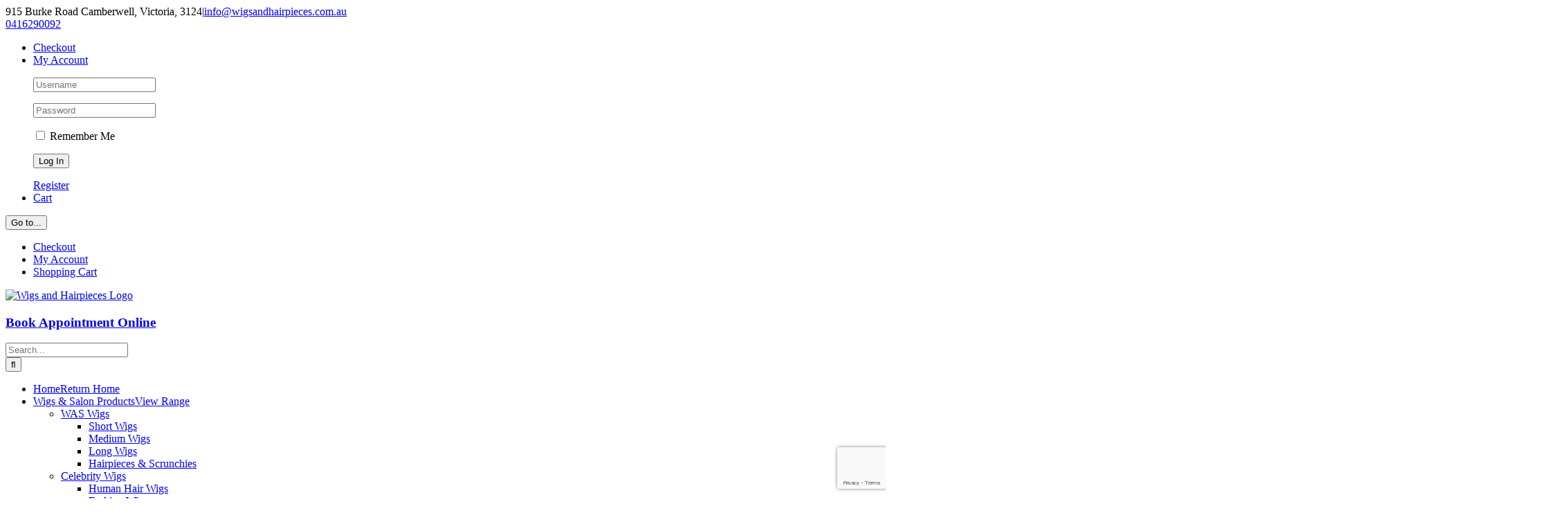

--- FILE ---
content_type: text/html; charset=UTF-8
request_url: https://www.wigsandhairpieces.com.au/product/andrea-mono-sand-blonde-a21-lace-top/
body_size: 23223
content:
<!DOCTYPE html>
<html class="avada-html-layout-wide avada-html-header-position-top" lang="en-AU" prefix="og: http://ogp.me/ns# fb: http://ogp.me/ns/fb#">
<head>
	<meta http-equiv="X-UA-Compatible" content="IE=edge" />
	<meta http-equiv="Content-Type" content="text/html; charset=utf-8"/>
	<meta name="viewport" content="width=device-width, initial-scale=1" />
	<meta name='robots' content='index, follow, max-image-preview:large, max-snippet:-1, max-video-preview:-1' />

	<!-- This site is optimized with the Yoast SEO plugin v26.8 - https://yoast.com/product/yoast-seo-wordpress/ -->
	<title>Andrea Mono Blonde A21 - Wigs and Hairpieces</title>
	<meta name="description" content="Andree mono blond color A21 beautiful wig one of our best sellers fantastic natural looking with color and highlights long lasting modern wig" />
	<link rel="canonical" href="https://www.wigsandhairpieces.com.au/product/andrea-mono-sand-blonde-a21-lace-top/" />
	<meta property="og:locale" content="en_US" />
	<meta property="og:type" content="article" />
	<meta property="og:title" content="Andrea Mono Blonde A21 - Wigs and Hairpieces" />
	<meta property="og:description" content="Andree mono blond color A21 beautiful wig one of our best sellers fantastic natural looking with color and highlights long lasting modern wig" />
	<meta property="og:url" content="https://www.wigsandhairpieces.com.au/product/andrea-mono-sand-blonde-a21-lace-top/" />
	<meta property="og:site_name" content="Wigs and Hairpieces" />
	<meta property="article:publisher" content="https://www.facebook.com/WAS-Hairdressing-200885716589974" />
	<meta property="article:modified_time" content="2021-06-01T03:45:58+00:00" />
	<meta property="og:image" content="https://www.wigsandhairpieces.com.au/wp-content/uploads/2019/10/IMG_5210-scaled.jpg" />
	<meta property="og:image:width" content="1920" />
	<meta property="og:image:height" content="2560" />
	<meta property="og:image:type" content="image/jpeg" />
	<meta name="twitter:card" content="summary_large_image" />
	<meta name="twitter:label1" content="Est. reading time" />
	<meta name="twitter:data1" content="1 minute" />
	<script type="application/ld+json" class="yoast-schema-graph">{"@context":"https://schema.org","@graph":[{"@type":"WebPage","@id":"https://www.wigsandhairpieces.com.au/product/andrea-mono-sand-blonde-a21-lace-top/","url":"https://www.wigsandhairpieces.com.au/product/andrea-mono-sand-blonde-a21-lace-top/","name":"Andrea Mono Blonde A21 - Wigs and Hairpieces","isPartOf":{"@id":"https://www.wigsandhairpieces.com.au/#website"},"primaryImageOfPage":{"@id":"https://www.wigsandhairpieces.com.au/product/andrea-mono-sand-blonde-a21-lace-top/#primaryimage"},"image":{"@id":"https://www.wigsandhairpieces.com.au/product/andrea-mono-sand-blonde-a21-lace-top/#primaryimage"},"thumbnailUrl":"https://www.wigsandhairpieces.com.au/wp-content/uploads/2019/10/IMG_5210-scaled.jpg","datePublished":"2021-05-27T16:31:00+00:00","dateModified":"2021-06-01T03:45:58+00:00","description":"Andree mono blond color A21 beautiful wig one of our best sellers fantastic natural looking with color and highlights long lasting modern wig","breadcrumb":{"@id":"https://www.wigsandhairpieces.com.au/product/andrea-mono-sand-blonde-a21-lace-top/#breadcrumb"},"inLanguage":"en-AU","potentialAction":[{"@type":"ReadAction","target":["https://www.wigsandhairpieces.com.au/product/andrea-mono-sand-blonde-a21-lace-top/"]}]},{"@type":"ImageObject","inLanguage":"en-AU","@id":"https://www.wigsandhairpieces.com.au/product/andrea-mono-sand-blonde-a21-lace-top/#primaryimage","url":"https://www.wigsandhairpieces.com.au/wp-content/uploads/2019/10/IMG_5210-scaled.jpg","contentUrl":"https://www.wigsandhairpieces.com.au/wp-content/uploads/2019/10/IMG_5210-scaled.jpg","width":1920,"height":2560},{"@type":"BreadcrumbList","@id":"https://www.wigsandhairpieces.com.au/product/andrea-mono-sand-blonde-a21-lace-top/#breadcrumb","itemListElement":[{"@type":"ListItem","position":1,"name":"Home","item":"https://www.wigsandhairpieces.com.au/"},{"@type":"ListItem","position":2,"name":"Shop","item":"https://www.wigsandhairpieces.com.au/shop/"},{"@type":"ListItem","position":3,"name":"Andrea Mono Blonde A21"}]},{"@type":"WebSite","@id":"https://www.wigsandhairpieces.com.au/#website","url":"https://www.wigsandhairpieces.com.au/","name":"Wigs and Hairpieces","description":"Human Hair Wigs, Hair Pieces &amp; Hair Extensions","publisher":{"@id":"https://www.wigsandhairpieces.com.au/#organization"},"potentialAction":[{"@type":"SearchAction","target":{"@type":"EntryPoint","urlTemplate":"https://www.wigsandhairpieces.com.au/?s={search_term_string}"},"query-input":{"@type":"PropertyValueSpecification","valueRequired":true,"valueName":"search_term_string"}}],"inLanguage":"en-AU"},{"@type":"Organization","@id":"https://www.wigsandhairpieces.com.au/#organization","name":"Wigs and Hairpieces","url":"https://www.wigsandhairpieces.com.au/","logo":{"@type":"ImageObject","inLanguage":"en-AU","@id":"https://www.wigsandhairpieces.com.au/#/schema/logo/image/","url":"https://www.wigsandhairpieces.com.au/wp-content/uploads/2019/06/logo-e1559698644358.png","contentUrl":"https://www.wigsandhairpieces.com.au/wp-content/uploads/2019/06/logo-e1559698644358.png","width":594,"height":150,"caption":"Wigs and Hairpieces"},"image":{"@id":"https://www.wigsandhairpieces.com.au/#/schema/logo/image/"},"sameAs":["https://www.facebook.com/WAS-Hairdressing-200885716589974"]}]}</script>
	<!-- / Yoast SEO plugin. -->


<link rel="alternate" type="application/rss+xml" title="Wigs and Hairpieces &raquo; Feed" href="https://www.wigsandhairpieces.com.au/feed/" />
<link rel="alternate" type="application/rss+xml" title="Wigs and Hairpieces &raquo; Comments Feed" href="https://www.wigsandhairpieces.com.au/comments/feed/" />
					<link rel="shortcut icon" href="https://www.wigsandhairpieces.com.au/wp-content/uploads/2019/08/fav.png" type="image/x-icon" />
		
					<!-- Apple Touch Icon -->
			<link rel="apple-touch-icon" sizes="180x180" href="https://www.wigsandhairpieces.com.au/wp-content/uploads/2019/08/Fav_Retna.png">
		
					<!-- Android Icon -->
			<link rel="icon" sizes="192x192" href="https://www.wigsandhairpieces.com.au/wp-content/uploads/2019/08/fav_iphone.png">
		
					<!-- MS Edge Icon -->
			<meta name="msapplication-TileImage" content="https://www.wigsandhairpieces.com.au/wp-content/uploads/2019/08/fav_ipad.png">
				<link rel="alternate" title="oEmbed (JSON)" type="application/json+oembed" href="https://www.wigsandhairpieces.com.au/wp-json/oembed/1.0/embed?url=https%3A%2F%2Fwww.wigsandhairpieces.com.au%2Fproduct%2Fandrea-mono-sand-blonde-a21-lace-top%2F" />
<link rel="alternate" title="oEmbed (XML)" type="text/xml+oembed" href="https://www.wigsandhairpieces.com.au/wp-json/oembed/1.0/embed?url=https%3A%2F%2Fwww.wigsandhairpieces.com.au%2Fproduct%2Fandrea-mono-sand-blonde-a21-lace-top%2F&#038;format=xml" />
					<meta name="description" content="Andree Mono is won of our most popular wigs with a beautiful color with highlights long bob with fringe with the best quality synthetic hair lace top

&nbsp;

&nbsp;"/>
				
		<meta property="og:locale" content="en_AU"/>
		<meta property="og:type" content="article"/>
		<meta property="og:site_name" content="Wigs and Hairpieces"/>
		<meta property="og:title" content="Andrea Mono Blonde A21 - Wigs and Hairpieces"/>
				<meta property="og:description" content="Andree Mono is won of our most popular wigs with a beautiful color with highlights long bob with fringe with the best quality synthetic hair lace top

&nbsp;

&nbsp;"/>
				<meta property="og:url" content="https://www.wigsandhairpieces.com.au/product/andrea-mono-sand-blonde-a21-lace-top/"/>
													<meta property="article:modified_time" content="2021-06-01T03:45:58+10:00"/>
											<meta property="og:image" content="https://www.wigsandhairpieces.com.au/wp-content/uploads/2019/10/IMG_5210-scaled.jpg"/>
		<meta property="og:image:width" content="1920"/>
		<meta property="og:image:height" content="2560"/>
		<meta property="og:image:type" content="image/jpeg"/>
				<style id='wp-img-auto-sizes-contain-inline-css' type='text/css'>
img:is([sizes=auto i],[sizes^="auto," i]){contain-intrinsic-size:3000px 1500px}
/*# sourceURL=wp-img-auto-sizes-contain-inline-css */
</style>
<link rel='stylesheet' id='woof-css' href='https://www.wigsandhairpieces.com.au/wp-content/plugins/woocommerce-products-filter/css/front.css' type='text/css' media='all' />
<style id='woof-inline-css' type='text/css'>

.woof_products_top_panel li span, .woof_products_top_panel2 li span{background: url(https://www.wigsandhairpieces.com.au/wp-content/plugins/woocommerce-products-filter/img/delete.png);background-size: 14px 14px;background-repeat: no-repeat;background-position: right;}
.woof_edit_view{
                    display: none;
                }
body.fusion-button_size-large button.button:hover, .body.fusion-button_size-large button.button:hover {
    background: #33a7b9;
    color: #ffffff;
    border-color: #ffffff;
}

body.fusion-button_size-large button.button {
border-radius: 25px;
padding: 13px 29px;
line-height: 17px;
font-size: 14px;
font-family: Lato;
    font-weight: 700;
    font-style: normal;
    letter-spacing: 2px;
    border-width: 0px;
    border-style: solid;
    text-transform: uppercase;
    -webkit-transition: all .2s;
    transition: all .2s;
background: #b9afa1;
    color: rgba(255,255,255,0.95);
    border-color: rgba(255,255,255,0.95);
}

.sidebar .widget .heading h4, .sidebar .widget .widget-title {
    font-size:20px;
}
/*# sourceURL=woof-inline-css */
</style>
<link rel='stylesheet' id='chosen-drop-down-css' href='https://www.wigsandhairpieces.com.au/wp-content/plugins/woocommerce-products-filter/js/chosen/chosen.min.css' type='text/css' media='all' />
<link rel='stylesheet' id='woof_by_author_html_items-css' href='https://www.wigsandhairpieces.com.au/wp-content/plugins/woocommerce-products-filter/ext/by_author/css/by_author.css' type='text/css' media='all' />
<link rel='stylesheet' id='woof_by_instock_html_items-css' href='https://www.wigsandhairpieces.com.au/wp-content/plugins/woocommerce-products-filter/ext/by_instock/css/by_instock.css' type='text/css' media='all' />
<link rel='stylesheet' id='woof_by_onsales_html_items-css' href='https://www.wigsandhairpieces.com.au/wp-content/plugins/woocommerce-products-filter/ext/by_onsales/css/by_onsales.css' type='text/css' media='all' />
<link rel='stylesheet' id='woof_by_text_html_items-css' href='https://www.wigsandhairpieces.com.au/wp-content/plugins/woocommerce-products-filter/ext/by_text/assets/css/front.css' type='text/css' media='all' />
<link rel='stylesheet' id='woof_label_html_items-css' href='https://www.wigsandhairpieces.com.au/wp-content/plugins/woocommerce-products-filter/ext/label/css/html_types/label.css' type='text/css' media='all' />
<link rel='stylesheet' id='woof_select_radio_check_html_items-css' href='https://www.wigsandhairpieces.com.au/wp-content/plugins/woocommerce-products-filter/ext/select_radio_check/css/html_types/select_radio_check.css' type='text/css' media='all' />
<link rel='stylesheet' id='woof_sd_html_items_checkbox-css' href='https://www.wigsandhairpieces.com.au/wp-content/plugins/woocommerce-products-filter/ext/smart_designer/css/elements/checkbox.css' type='text/css' media='all' />
<link rel='stylesheet' id='woof_sd_html_items_radio-css' href='https://www.wigsandhairpieces.com.au/wp-content/plugins/woocommerce-products-filter/ext/smart_designer/css/elements/radio.css' type='text/css' media='all' />
<link rel='stylesheet' id='woof_sd_html_items_switcher-css' href='https://www.wigsandhairpieces.com.au/wp-content/plugins/woocommerce-products-filter/ext/smart_designer/css/elements/switcher.css' type='text/css' media='all' />
<link rel='stylesheet' id='woof_sd_html_items_color-css' href='https://www.wigsandhairpieces.com.au/wp-content/plugins/woocommerce-products-filter/ext/smart_designer/css/elements/color.css' type='text/css' media='all' />
<link rel='stylesheet' id='woof_sd_html_items_tooltip-css' href='https://www.wigsandhairpieces.com.au/wp-content/plugins/woocommerce-products-filter/ext/smart_designer/css/tooltip.css' type='text/css' media='all' />
<link rel='stylesheet' id='woof_sd_html_items_front-css' href='https://www.wigsandhairpieces.com.au/wp-content/plugins/woocommerce-products-filter/ext/smart_designer/css/front.css' type='text/css' media='all' />
<link rel='stylesheet' id='woof-switcher23-css' href='https://www.wigsandhairpieces.com.au/wp-content/plugins/woocommerce-products-filter/css/switcher.css' type='text/css' media='all' />
<style id='woocommerce-inline-inline-css' type='text/css'>
.woocommerce form .form-row .required { visibility: visible; }
/*# sourceURL=woocommerce-inline-inline-css */
</style>
<link rel='stylesheet' id='woo-variation-swatches-css' href='https://www.wigsandhairpieces.com.au/wp-content/plugins/woo-variation-swatches/assets/css/frontend.min.css' type='text/css' media='all' />
<style id='woo-variation-swatches-inline-css' type='text/css'>
:root {
--wvs-tick:url("data:image/svg+xml;utf8,%3Csvg filter='drop-shadow(0px 0px 2px rgb(0 0 0 / .8))' xmlns='http://www.w3.org/2000/svg'  viewBox='0 0 30 30'%3E%3Cpath fill='none' stroke='%23ffffff' stroke-linecap='round' stroke-linejoin='round' stroke-width='4' d='M4 16L11 23 27 7'/%3E%3C/svg%3E");

--wvs-cross:url("data:image/svg+xml;utf8,%3Csvg filter='drop-shadow(0px 0px 5px rgb(255 255 255 / .6))' xmlns='http://www.w3.org/2000/svg' width='72px' height='72px' viewBox='0 0 24 24'%3E%3Cpath fill='none' stroke='%23ff0000' stroke-linecap='round' stroke-width='0.6' d='M5 5L19 19M19 5L5 19'/%3E%3C/svg%3E");
--wvs-single-product-item-width:100px;
--wvs-single-product-item-height:100px;
--wvs-single-product-item-font-size:16px}
/*# sourceURL=woo-variation-swatches-inline-css */
</style>
<link rel='stylesheet' id='wc_stripe_express_checkout_style-css' href='https://www.wigsandhairpieces.com.au/wp-content/plugins/woocommerce-gateway-stripe/build/express-checkout.css' type='text/css' media='all' />
<link rel='stylesheet' id='fusion-dynamic-css-css' href='https://www.wigsandhairpieces.com.au/wp-content/uploads/fusion-styles/1ff894f569f7bf2127a786d5de7e3024.min.css' type='text/css' media='all' />
<script type="text/javascript" id="woof-husky-js-extra">
/* <![CDATA[ */
var woof_husky_txt = {"ajax_url":"https://www.wigsandhairpieces.com.au/wp-admin/admin-ajax.php","plugin_uri":"https://www.wigsandhairpieces.com.au/wp-content/plugins/woocommerce-products-filter/ext/by_text/","loader":"https://www.wigsandhairpieces.com.au/wp-content/plugins/woocommerce-products-filter/ext/by_text/assets/img/ajax-loader.gif","not_found":"Nothing found!","prev":"Prev","next":"Next","site_link":"https://www.wigsandhairpieces.com.au","default_data":{"placeholder":"","behavior":"title","search_by_full_word":0,"autocomplete":1,"how_to_open_links":0,"taxonomy_compatibility":0,"sku_compatibility":0,"custom_fields":"","search_desc_variant":0,"view_text_length":10,"min_symbols":3,"max_posts":10,"image":"","notes_for_customer":"","template":"default","max_open_height":300,"page":0}};
//# sourceURL=woof-husky-js-extra
/* ]]> */
</script>
<script type="text/javascript" src="https://www.wigsandhairpieces.com.au/wp-content/plugins/woocommerce-products-filter/ext/by_text/assets/js/husky.js" id="woof-husky-js"></script>
<script type="text/javascript" src="https://www.wigsandhairpieces.com.au/wp-includes/js/jquery/jquery.min.js" id="jquery-core-js"></script>
<script type="text/javascript" src="https://www.wigsandhairpieces.com.au/wp-content/plugins/woocommerce/assets/js/jquery-blockui/jquery.blockUI.min.js" id="wc-jquery-blockui-js" data-wp-strategy="defer"></script>
<script type="text/javascript" id="wc-add-to-cart-js-extra">
/* <![CDATA[ */
var wc_add_to_cart_params = {"ajax_url":"/wp-admin/admin-ajax.php","wc_ajax_url":"/?wc-ajax=%%endpoint%%","i18n_view_cart":"View cart","cart_url":"https://www.wigsandhairpieces.com.au/cart/","is_cart":"","cart_redirect_after_add":"no"};
//# sourceURL=wc-add-to-cart-js-extra
/* ]]> */
</script>
<script type="text/javascript" src="https://www.wigsandhairpieces.com.au/wp-content/plugins/woocommerce/assets/js/frontend/add-to-cart.min.js" id="wc-add-to-cart-js" defer="defer" data-wp-strategy="defer"></script>
<script type="text/javascript" src="https://www.wigsandhairpieces.com.au/wp-content/plugins/woocommerce/assets/js/zoom/jquery.zoom.min.js" id="wc-zoom-js" defer="defer" data-wp-strategy="defer"></script>
<script type="text/javascript" src="https://www.wigsandhairpieces.com.au/wp-content/plugins/woocommerce/assets/js/flexslider/jquery.flexslider.min.js" id="wc-flexslider-js" defer="defer" data-wp-strategy="defer"></script>
<script type="text/javascript" id="wc-single-product-js-extra">
/* <![CDATA[ */
var wc_single_product_params = {"i18n_required_rating_text":"Please select a rating","i18n_rating_options":["1 of 5 stars","2 of 5 stars","3 of 5 stars","4 of 5 stars","5 of 5 stars"],"i18n_product_gallery_trigger_text":"View full-screen image gallery","review_rating_required":"yes","flexslider":{"rtl":false,"animation":"slide","smoothHeight":true,"directionNav":true,"controlNav":"thumbnails","slideshow":false,"animationSpeed":500,"animationLoop":true,"allowOneSlide":false,"prevText":"\u003Ci class=\"awb-icon-angle-left\"\u003E\u003C/i\u003E","nextText":"\u003Ci class=\"awb-icon-angle-right\"\u003E\u003C/i\u003E"},"zoom_enabled":"1","zoom_options":[],"photoswipe_enabled":"","photoswipe_options":{"shareEl":false,"closeOnScroll":false,"history":false,"hideAnimationDuration":0,"showAnimationDuration":0},"flexslider_enabled":"1"};
//# sourceURL=wc-single-product-js-extra
/* ]]> */
</script>
<script type="text/javascript" src="https://www.wigsandhairpieces.com.au/wp-content/plugins/woocommerce/assets/js/frontend/single-product.min.js" id="wc-single-product-js" defer="defer" data-wp-strategy="defer"></script>
<script type="text/javascript" src="https://www.wigsandhairpieces.com.au/wp-content/plugins/woocommerce/assets/js/js-cookie/js.cookie.min.js" id="wc-js-cookie-js" defer="defer" data-wp-strategy="defer"></script>
<script type="text/javascript" id="woocommerce-js-extra">
/* <![CDATA[ */
var woocommerce_params = {"ajax_url":"/wp-admin/admin-ajax.php","wc_ajax_url":"/?wc-ajax=%%endpoint%%","i18n_password_show":"Show password","i18n_password_hide":"Hide password"};
//# sourceURL=woocommerce-js-extra
/* ]]> */
</script>
<script type="text/javascript" src="https://www.wigsandhairpieces.com.au/wp-content/plugins/woocommerce/assets/js/frontend/woocommerce.min.js" id="woocommerce-js" defer="defer" data-wp-strategy="defer"></script>
<link rel="https://api.w.org/" href="https://www.wigsandhairpieces.com.au/wp-json/" /><link rel="alternate" title="JSON" type="application/json" href="https://www.wigsandhairpieces.com.au/wp-json/wp/v2/product/3153" /><link rel="EditURI" type="application/rsd+xml" title="RSD" href="https://www.wigsandhairpieces.com.au/xmlrpc.php?rsd" />
<meta name="generator" content="WordPress 6.9" />
<meta name="generator" content="WooCommerce 10.4.3" />
<link rel='shortlink' href='https://www.wigsandhairpieces.com.au/?p=3153' />
<style type="text/css" id="css-fb-visibility">@media screen and (max-width: 640px){.fusion-no-small-visibility{display:none !important;}body .sm-text-align-center{text-align:center !important;}body .sm-text-align-left{text-align:left !important;}body .sm-text-align-right{text-align:right !important;}body .sm-text-align-justify{text-align:justify !important;}body .sm-flex-align-center{justify-content:center !important;}body .sm-flex-align-flex-start{justify-content:flex-start !important;}body .sm-flex-align-flex-end{justify-content:flex-end !important;}body .sm-mx-auto{margin-left:auto !important;margin-right:auto !important;}body .sm-ml-auto{margin-left:auto !important;}body .sm-mr-auto{margin-right:auto !important;}body .fusion-absolute-position-small{position:absolute;top:auto;width:100%;}.awb-sticky.awb-sticky-small{ position: sticky; top: var(--awb-sticky-offset,0); }}@media screen and (min-width: 641px) and (max-width: 1024px){.fusion-no-medium-visibility{display:none !important;}body .md-text-align-center{text-align:center !important;}body .md-text-align-left{text-align:left !important;}body .md-text-align-right{text-align:right !important;}body .md-text-align-justify{text-align:justify !important;}body .md-flex-align-center{justify-content:center !important;}body .md-flex-align-flex-start{justify-content:flex-start !important;}body .md-flex-align-flex-end{justify-content:flex-end !important;}body .md-mx-auto{margin-left:auto !important;margin-right:auto !important;}body .md-ml-auto{margin-left:auto !important;}body .md-mr-auto{margin-right:auto !important;}body .fusion-absolute-position-medium{position:absolute;top:auto;width:100%;}.awb-sticky.awb-sticky-medium{ position: sticky; top: var(--awb-sticky-offset,0); }}@media screen and (min-width: 1025px){.fusion-no-large-visibility{display:none !important;}body .lg-text-align-center{text-align:center !important;}body .lg-text-align-left{text-align:left !important;}body .lg-text-align-right{text-align:right !important;}body .lg-text-align-justify{text-align:justify !important;}body .lg-flex-align-center{justify-content:center !important;}body .lg-flex-align-flex-start{justify-content:flex-start !important;}body .lg-flex-align-flex-end{justify-content:flex-end !important;}body .lg-mx-auto{margin-left:auto !important;margin-right:auto !important;}body .lg-ml-auto{margin-left:auto !important;}body .lg-mr-auto{margin-right:auto !important;}body .fusion-absolute-position-large{position:absolute;top:auto;width:100%;}.awb-sticky.awb-sticky-large{ position: sticky; top: var(--awb-sticky-offset,0); }}</style>	<noscript><style>.woocommerce-product-gallery{ opacity: 1 !important; }</style></noscript>
			<script type="text/javascript">
			var doc = document.documentElement;
			doc.setAttribute( 'data-useragent', navigator.userAgent );
		</script>
		<!-- Global site tag (gtag.js) - Google Analytics -->
<script async src="https://www.googletagmanager.com/gtag/js?id=UA-143253994-2"></script>
<script>
  window.dataLayer = window.dataLayer || [];
  function gtag(){dataLayer.push(arguments);}
  gtag('js', new Date());

  gtag('config', 'UA-143253994-2');
</script>
	<link rel='stylesheet' id='wc-blocks-style-css' href='https://www.wigsandhairpieces.com.au/wp-content/plugins/woocommerce/assets/client/blocks/wc-blocks.css' type='text/css' media='all' />
<style id='global-styles-inline-css' type='text/css'>
:root{--wp--preset--aspect-ratio--square: 1;--wp--preset--aspect-ratio--4-3: 4/3;--wp--preset--aspect-ratio--3-4: 3/4;--wp--preset--aspect-ratio--3-2: 3/2;--wp--preset--aspect-ratio--2-3: 2/3;--wp--preset--aspect-ratio--16-9: 16/9;--wp--preset--aspect-ratio--9-16: 9/16;--wp--preset--color--black: #000000;--wp--preset--color--cyan-bluish-gray: #abb8c3;--wp--preset--color--white: #ffffff;--wp--preset--color--pale-pink: #f78da7;--wp--preset--color--vivid-red: #cf2e2e;--wp--preset--color--luminous-vivid-orange: #ff6900;--wp--preset--color--luminous-vivid-amber: #fcb900;--wp--preset--color--light-green-cyan: #7bdcb5;--wp--preset--color--vivid-green-cyan: #00d084;--wp--preset--color--pale-cyan-blue: #8ed1fc;--wp--preset--color--vivid-cyan-blue: #0693e3;--wp--preset--color--vivid-purple: #9b51e0;--wp--preset--color--awb-color-1: rgba(255,255,255,1);--wp--preset--color--awb-color-2: rgba(246,246,246,1);--wp--preset--color--awb-color-3: rgba(235,234,234,1);--wp--preset--color--awb-color-4: rgba(185,175,161,1);--wp--preset--color--awb-color-5: rgba(51,167,185,1);--wp--preset--color--awb-color-6: rgba(116,116,116,1);--wp--preset--color--awb-color-7: rgba(111,114,123,1);--wp--preset--color--awb-color-8: rgba(51,51,51,1);--wp--preset--color--awb-color-custom-10: rgba(235,234,234,0.8);--wp--preset--color--awb-color-custom-11: rgba(160,164,177,1);--wp--preset--color--awb-color-custom-12: rgba(229,229,229,1);--wp--preset--color--awb-color-custom-13: rgba(248,248,248,1);--wp--preset--color--awb-color-custom-14: rgba(248,80,217,1);--wp--preset--color--awb-color-custom-15: rgba(255,255,255,0.95);--wp--preset--gradient--vivid-cyan-blue-to-vivid-purple: linear-gradient(135deg,rgb(6,147,227) 0%,rgb(155,81,224) 100%);--wp--preset--gradient--light-green-cyan-to-vivid-green-cyan: linear-gradient(135deg,rgb(122,220,180) 0%,rgb(0,208,130) 100%);--wp--preset--gradient--luminous-vivid-amber-to-luminous-vivid-orange: linear-gradient(135deg,rgb(252,185,0) 0%,rgb(255,105,0) 100%);--wp--preset--gradient--luminous-vivid-orange-to-vivid-red: linear-gradient(135deg,rgb(255,105,0) 0%,rgb(207,46,46) 100%);--wp--preset--gradient--very-light-gray-to-cyan-bluish-gray: linear-gradient(135deg,rgb(238,238,238) 0%,rgb(169,184,195) 100%);--wp--preset--gradient--cool-to-warm-spectrum: linear-gradient(135deg,rgb(74,234,220) 0%,rgb(151,120,209) 20%,rgb(207,42,186) 40%,rgb(238,44,130) 60%,rgb(251,105,98) 80%,rgb(254,248,76) 100%);--wp--preset--gradient--blush-light-purple: linear-gradient(135deg,rgb(255,206,236) 0%,rgb(152,150,240) 100%);--wp--preset--gradient--blush-bordeaux: linear-gradient(135deg,rgb(254,205,165) 0%,rgb(254,45,45) 50%,rgb(107,0,62) 100%);--wp--preset--gradient--luminous-dusk: linear-gradient(135deg,rgb(255,203,112) 0%,rgb(199,81,192) 50%,rgb(65,88,208) 100%);--wp--preset--gradient--pale-ocean: linear-gradient(135deg,rgb(255,245,203) 0%,rgb(182,227,212) 50%,rgb(51,167,181) 100%);--wp--preset--gradient--electric-grass: linear-gradient(135deg,rgb(202,248,128) 0%,rgb(113,206,126) 100%);--wp--preset--gradient--midnight: linear-gradient(135deg,rgb(2,3,129) 0%,rgb(40,116,252) 100%);--wp--preset--font-size--small: 10.5px;--wp--preset--font-size--medium: 20px;--wp--preset--font-size--large: 21px;--wp--preset--font-size--x-large: 42px;--wp--preset--font-size--normal: 14px;--wp--preset--font-size--xlarge: 28px;--wp--preset--font-size--huge: 42px;--wp--preset--spacing--20: 0.44rem;--wp--preset--spacing--30: 0.67rem;--wp--preset--spacing--40: 1rem;--wp--preset--spacing--50: 1.5rem;--wp--preset--spacing--60: 2.25rem;--wp--preset--spacing--70: 3.38rem;--wp--preset--spacing--80: 5.06rem;--wp--preset--shadow--natural: 6px 6px 9px rgba(0, 0, 0, 0.2);--wp--preset--shadow--deep: 12px 12px 50px rgba(0, 0, 0, 0.4);--wp--preset--shadow--sharp: 6px 6px 0px rgba(0, 0, 0, 0.2);--wp--preset--shadow--outlined: 6px 6px 0px -3px rgb(255, 255, 255), 6px 6px rgb(0, 0, 0);--wp--preset--shadow--crisp: 6px 6px 0px rgb(0, 0, 0);}:where(.is-layout-flex){gap: 0.5em;}:where(.is-layout-grid){gap: 0.5em;}body .is-layout-flex{display: flex;}.is-layout-flex{flex-wrap: wrap;align-items: center;}.is-layout-flex > :is(*, div){margin: 0;}body .is-layout-grid{display: grid;}.is-layout-grid > :is(*, div){margin: 0;}:where(.wp-block-columns.is-layout-flex){gap: 2em;}:where(.wp-block-columns.is-layout-grid){gap: 2em;}:where(.wp-block-post-template.is-layout-flex){gap: 1.25em;}:where(.wp-block-post-template.is-layout-grid){gap: 1.25em;}.has-black-color{color: var(--wp--preset--color--black) !important;}.has-cyan-bluish-gray-color{color: var(--wp--preset--color--cyan-bluish-gray) !important;}.has-white-color{color: var(--wp--preset--color--white) !important;}.has-pale-pink-color{color: var(--wp--preset--color--pale-pink) !important;}.has-vivid-red-color{color: var(--wp--preset--color--vivid-red) !important;}.has-luminous-vivid-orange-color{color: var(--wp--preset--color--luminous-vivid-orange) !important;}.has-luminous-vivid-amber-color{color: var(--wp--preset--color--luminous-vivid-amber) !important;}.has-light-green-cyan-color{color: var(--wp--preset--color--light-green-cyan) !important;}.has-vivid-green-cyan-color{color: var(--wp--preset--color--vivid-green-cyan) !important;}.has-pale-cyan-blue-color{color: var(--wp--preset--color--pale-cyan-blue) !important;}.has-vivid-cyan-blue-color{color: var(--wp--preset--color--vivid-cyan-blue) !important;}.has-vivid-purple-color{color: var(--wp--preset--color--vivid-purple) !important;}.has-black-background-color{background-color: var(--wp--preset--color--black) !important;}.has-cyan-bluish-gray-background-color{background-color: var(--wp--preset--color--cyan-bluish-gray) !important;}.has-white-background-color{background-color: var(--wp--preset--color--white) !important;}.has-pale-pink-background-color{background-color: var(--wp--preset--color--pale-pink) !important;}.has-vivid-red-background-color{background-color: var(--wp--preset--color--vivid-red) !important;}.has-luminous-vivid-orange-background-color{background-color: var(--wp--preset--color--luminous-vivid-orange) !important;}.has-luminous-vivid-amber-background-color{background-color: var(--wp--preset--color--luminous-vivid-amber) !important;}.has-light-green-cyan-background-color{background-color: var(--wp--preset--color--light-green-cyan) !important;}.has-vivid-green-cyan-background-color{background-color: var(--wp--preset--color--vivid-green-cyan) !important;}.has-pale-cyan-blue-background-color{background-color: var(--wp--preset--color--pale-cyan-blue) !important;}.has-vivid-cyan-blue-background-color{background-color: var(--wp--preset--color--vivid-cyan-blue) !important;}.has-vivid-purple-background-color{background-color: var(--wp--preset--color--vivid-purple) !important;}.has-black-border-color{border-color: var(--wp--preset--color--black) !important;}.has-cyan-bluish-gray-border-color{border-color: var(--wp--preset--color--cyan-bluish-gray) !important;}.has-white-border-color{border-color: var(--wp--preset--color--white) !important;}.has-pale-pink-border-color{border-color: var(--wp--preset--color--pale-pink) !important;}.has-vivid-red-border-color{border-color: var(--wp--preset--color--vivid-red) !important;}.has-luminous-vivid-orange-border-color{border-color: var(--wp--preset--color--luminous-vivid-orange) !important;}.has-luminous-vivid-amber-border-color{border-color: var(--wp--preset--color--luminous-vivid-amber) !important;}.has-light-green-cyan-border-color{border-color: var(--wp--preset--color--light-green-cyan) !important;}.has-vivid-green-cyan-border-color{border-color: var(--wp--preset--color--vivid-green-cyan) !important;}.has-pale-cyan-blue-border-color{border-color: var(--wp--preset--color--pale-cyan-blue) !important;}.has-vivid-cyan-blue-border-color{border-color: var(--wp--preset--color--vivid-cyan-blue) !important;}.has-vivid-purple-border-color{border-color: var(--wp--preset--color--vivid-purple) !important;}.has-vivid-cyan-blue-to-vivid-purple-gradient-background{background: var(--wp--preset--gradient--vivid-cyan-blue-to-vivid-purple) !important;}.has-light-green-cyan-to-vivid-green-cyan-gradient-background{background: var(--wp--preset--gradient--light-green-cyan-to-vivid-green-cyan) !important;}.has-luminous-vivid-amber-to-luminous-vivid-orange-gradient-background{background: var(--wp--preset--gradient--luminous-vivid-amber-to-luminous-vivid-orange) !important;}.has-luminous-vivid-orange-to-vivid-red-gradient-background{background: var(--wp--preset--gradient--luminous-vivid-orange-to-vivid-red) !important;}.has-very-light-gray-to-cyan-bluish-gray-gradient-background{background: var(--wp--preset--gradient--very-light-gray-to-cyan-bluish-gray) !important;}.has-cool-to-warm-spectrum-gradient-background{background: var(--wp--preset--gradient--cool-to-warm-spectrum) !important;}.has-blush-light-purple-gradient-background{background: var(--wp--preset--gradient--blush-light-purple) !important;}.has-blush-bordeaux-gradient-background{background: var(--wp--preset--gradient--blush-bordeaux) !important;}.has-luminous-dusk-gradient-background{background: var(--wp--preset--gradient--luminous-dusk) !important;}.has-pale-ocean-gradient-background{background: var(--wp--preset--gradient--pale-ocean) !important;}.has-electric-grass-gradient-background{background: var(--wp--preset--gradient--electric-grass) !important;}.has-midnight-gradient-background{background: var(--wp--preset--gradient--midnight) !important;}.has-small-font-size{font-size: var(--wp--preset--font-size--small) !important;}.has-medium-font-size{font-size: var(--wp--preset--font-size--medium) !important;}.has-large-font-size{font-size: var(--wp--preset--font-size--large) !important;}.has-x-large-font-size{font-size: var(--wp--preset--font-size--x-large) !important;}
/*# sourceURL=global-styles-inline-css */
</style>
<link rel='stylesheet' id='wc-stripe-blocks-checkout-style-css' href='https://www.wigsandhairpieces.com.au/wp-content/plugins/woocommerce-gateway-stripe/build/upe-blocks.css' type='text/css' media='all' />
<link rel='stylesheet' id='woof_sections_style-css' href='https://www.wigsandhairpieces.com.au/wp-content/plugins/woocommerce-products-filter/ext/sections/css/sections.css' type='text/css' media='all' />
<link rel='stylesheet' id='woof_tooltip-css-css' href='https://www.wigsandhairpieces.com.au/wp-content/plugins/woocommerce-products-filter/js/tooltip/css/tooltipster.bundle.min.css' type='text/css' media='all' />
<link rel='stylesheet' id='woof_tooltip-css-noir-css' href='https://www.wigsandhairpieces.com.au/wp-content/plugins/woocommerce-products-filter/js/tooltip/css/plugins/tooltipster/sideTip/themes/tooltipster-sideTip-noir.min.css' type='text/css' media='all' />
<link rel='stylesheet' id='ion.range-slider-css' href='https://www.wigsandhairpieces.com.au/wp-content/plugins/woocommerce-products-filter/js/ion.range-slider/css/ion.rangeSlider.css' type='text/css' media='all' />
<style id='wp-block-library-inline-css' type='text/css'>
:root{--wp-block-synced-color:#7a00df;--wp-block-synced-color--rgb:122,0,223;--wp-bound-block-color:var(--wp-block-synced-color);--wp-editor-canvas-background:#ddd;--wp-admin-theme-color:#007cba;--wp-admin-theme-color--rgb:0,124,186;--wp-admin-theme-color-darker-10:#006ba1;--wp-admin-theme-color-darker-10--rgb:0,107,160.5;--wp-admin-theme-color-darker-20:#005a87;--wp-admin-theme-color-darker-20--rgb:0,90,135;--wp-admin-border-width-focus:2px}@media (min-resolution:192dpi){:root{--wp-admin-border-width-focus:1.5px}}.wp-element-button{cursor:pointer}:root .has-very-light-gray-background-color{background-color:#eee}:root .has-very-dark-gray-background-color{background-color:#313131}:root .has-very-light-gray-color{color:#eee}:root .has-very-dark-gray-color{color:#313131}:root .has-vivid-green-cyan-to-vivid-cyan-blue-gradient-background{background:linear-gradient(135deg,#00d084,#0693e3)}:root .has-purple-crush-gradient-background{background:linear-gradient(135deg,#34e2e4,#4721fb 50%,#ab1dfe)}:root .has-hazy-dawn-gradient-background{background:linear-gradient(135deg,#faaca8,#dad0ec)}:root .has-subdued-olive-gradient-background{background:linear-gradient(135deg,#fafae1,#67a671)}:root .has-atomic-cream-gradient-background{background:linear-gradient(135deg,#fdd79a,#004a59)}:root .has-nightshade-gradient-background{background:linear-gradient(135deg,#330968,#31cdcf)}:root .has-midnight-gradient-background{background:linear-gradient(135deg,#020381,#2874fc)}:root{--wp--preset--font-size--normal:16px;--wp--preset--font-size--huge:42px}.has-regular-font-size{font-size:1em}.has-larger-font-size{font-size:2.625em}.has-normal-font-size{font-size:var(--wp--preset--font-size--normal)}.has-huge-font-size{font-size:var(--wp--preset--font-size--huge)}.has-text-align-center{text-align:center}.has-text-align-left{text-align:left}.has-text-align-right{text-align:right}.has-fit-text{white-space:nowrap!important}#end-resizable-editor-section{display:none}.aligncenter{clear:both}.items-justified-left{justify-content:flex-start}.items-justified-center{justify-content:center}.items-justified-right{justify-content:flex-end}.items-justified-space-between{justify-content:space-between}.screen-reader-text{border:0;clip-path:inset(50%);height:1px;margin:-1px;overflow:hidden;padding:0;position:absolute;width:1px;word-wrap:normal!important}.screen-reader-text:focus{background-color:#ddd;clip-path:none;color:#444;display:block;font-size:1em;height:auto;left:5px;line-height:normal;padding:15px 23px 14px;text-decoration:none;top:5px;width:auto;z-index:100000}html :where(.has-border-color){border-style:solid}html :where([style*=border-top-color]){border-top-style:solid}html :where([style*=border-right-color]){border-right-style:solid}html :where([style*=border-bottom-color]){border-bottom-style:solid}html :where([style*=border-left-color]){border-left-style:solid}html :where([style*=border-width]){border-style:solid}html :where([style*=border-top-width]){border-top-style:solid}html :where([style*=border-right-width]){border-right-style:solid}html :where([style*=border-bottom-width]){border-bottom-style:solid}html :where([style*=border-left-width]){border-left-style:solid}html :where(img[class*=wp-image-]){height:auto;max-width:100%}:where(figure){margin:0 0 1em}html :where(.is-position-sticky){--wp-admin--admin-bar--position-offset:var(--wp-admin--admin-bar--height,0px)}@media screen and (max-width:600px){html :where(.is-position-sticky){--wp-admin--admin-bar--position-offset:0px}}
/*wp_block_styles_on_demand_placeholder:697ea0797b116*/
/*# sourceURL=wp-block-library-inline-css */
</style>
<style id='wp-block-library-theme-inline-css' type='text/css'>
.wp-block-audio :where(figcaption){color:#555;font-size:13px;text-align:center}.is-dark-theme .wp-block-audio :where(figcaption){color:#ffffffa6}.wp-block-audio{margin:0 0 1em}.wp-block-code{border:1px solid #ccc;border-radius:4px;font-family:Menlo,Consolas,monaco,monospace;padding:.8em 1em}.wp-block-embed :where(figcaption){color:#555;font-size:13px;text-align:center}.is-dark-theme .wp-block-embed :where(figcaption){color:#ffffffa6}.wp-block-embed{margin:0 0 1em}.blocks-gallery-caption{color:#555;font-size:13px;text-align:center}.is-dark-theme .blocks-gallery-caption{color:#ffffffa6}:root :where(.wp-block-image figcaption){color:#555;font-size:13px;text-align:center}.is-dark-theme :root :where(.wp-block-image figcaption){color:#ffffffa6}.wp-block-image{margin:0 0 1em}.wp-block-pullquote{border-bottom:4px solid;border-top:4px solid;color:currentColor;margin-bottom:1.75em}.wp-block-pullquote :where(cite),.wp-block-pullquote :where(footer),.wp-block-pullquote__citation{color:currentColor;font-size:.8125em;font-style:normal;text-transform:uppercase}.wp-block-quote{border-left:.25em solid;margin:0 0 1.75em;padding-left:1em}.wp-block-quote cite,.wp-block-quote footer{color:currentColor;font-size:.8125em;font-style:normal;position:relative}.wp-block-quote:where(.has-text-align-right){border-left:none;border-right:.25em solid;padding-left:0;padding-right:1em}.wp-block-quote:where(.has-text-align-center){border:none;padding-left:0}.wp-block-quote.is-large,.wp-block-quote.is-style-large,.wp-block-quote:where(.is-style-plain){border:none}.wp-block-search .wp-block-search__label{font-weight:700}.wp-block-search__button{border:1px solid #ccc;padding:.375em .625em}:where(.wp-block-group.has-background){padding:1.25em 2.375em}.wp-block-separator.has-css-opacity{opacity:.4}.wp-block-separator{border:none;border-bottom:2px solid;margin-left:auto;margin-right:auto}.wp-block-separator.has-alpha-channel-opacity{opacity:1}.wp-block-separator:not(.is-style-wide):not(.is-style-dots){width:100px}.wp-block-separator.has-background:not(.is-style-dots){border-bottom:none;height:1px}.wp-block-separator.has-background:not(.is-style-wide):not(.is-style-dots){height:2px}.wp-block-table{margin:0 0 1em}.wp-block-table td,.wp-block-table th{word-break:normal}.wp-block-table :where(figcaption){color:#555;font-size:13px;text-align:center}.is-dark-theme .wp-block-table :where(figcaption){color:#ffffffa6}.wp-block-video :where(figcaption){color:#555;font-size:13px;text-align:center}.is-dark-theme .wp-block-video :where(figcaption){color:#ffffffa6}.wp-block-video{margin:0 0 1em}:root :where(.wp-block-template-part.has-background){margin-bottom:0;margin-top:0;padding:1.25em 2.375em}
/*# sourceURL=/wp-includes/css/dist/block-library/theme.min.css */
</style>
<style id='classic-theme-styles-inline-css' type='text/css'>
/*! This file is auto-generated */
.wp-block-button__link{color:#fff;background-color:#32373c;border-radius:9999px;box-shadow:none;text-decoration:none;padding:calc(.667em + 2px) calc(1.333em + 2px);font-size:1.125em}.wp-block-file__button{background:#32373c;color:#fff;text-decoration:none}
/*# sourceURL=/wp-includes/css/classic-themes.min.css */
</style>
<link rel='stylesheet' id='woof-front-builder-css-css' href='https://www.wigsandhairpieces.com.au/wp-content/plugins/woocommerce-products-filter/ext/front_builder/css/front-builder.css' type='text/css' media='all' />
<link rel='stylesheet' id='woof-slideout-tab-css-css' href='https://www.wigsandhairpieces.com.au/wp-content/plugins/woocommerce-products-filter/ext/slideout/css/jquery.tabSlideOut.css' type='text/css' media='all' />
<link rel='stylesheet' id='woof-slideout-css-css' href='https://www.wigsandhairpieces.com.au/wp-content/plugins/woocommerce-products-filter/ext/slideout/css/slideout.css' type='text/css' media='all' />
<link rel='stylesheet' id='wc-stripe-upe-classic-css' href='https://www.wigsandhairpieces.com.au/wp-content/plugins/woocommerce-gateway-stripe/build/upe-classic.css' type='text/css' media='all' />
<link rel='stylesheet' id='stripelink_styles-css' href='https://www.wigsandhairpieces.com.au/wp-content/plugins/woocommerce-gateway-stripe/assets/css/stripe-link.css' type='text/css' media='all' />
</head>

<body class="wp-singular product-template-default single single-product postid-3153 wp-theme-Avada wp-child-theme-Avada-Child-Theme theme-Avada woocommerce woocommerce-page woocommerce-no-js woo-variation-swatches wvs-behavior-blur wvs-theme-avada-child-theme wvs-show-label wvs-tooltip fusion-image-hovers fusion-pagination-sizing fusion-button_type-flat fusion-button_span-no fusion-button_gradient-linear avada-image-rollover-circle-no avada-image-rollover-no fusion-body ltr fusion-sticky-header no-tablet-sticky-header no-mobile-sticky-header no-mobile-slidingbar no-mobile-totop fusion-disable-outline fusion-sub-menu-fade mobile-logo-pos-center layout-wide-mode avada-has-boxed-modal-shadow-none layout-scroll-offset-full avada-has-zero-margin-offset-top fusion-top-header menu-text-align-center fusion-woo-product-design-classic fusion-woo-shop-page-columns-4 fusion-woo-related-columns-4 fusion-woo-archive-page-columns-4 fusion-woocommerce-equal-heights avada-has-woo-gallery-disabled woo-sale-badge-circle woo-outofstock-badge-top_bar mobile-menu-design-classic fusion-show-pagination-text fusion-header-layout-v4 avada-responsive avada-footer-fx-none avada-menu-highlight-style-bottombar fusion-search-form-classic fusion-main-menu-search-dropdown fusion-avatar-square avada-dropdown-styles avada-blog-layout-large avada-blog-archive-layout-large avada-header-shadow-yes avada-menu-icon-position-top avada-has-megamenu-shadow avada-has-mainmenu-dropdown-divider avada-has-pagetitle-bg-full avada-has-pagetitle-bg-parallax avada-has-100-footer avada-has-breadcrumb-mobile-hidden avada-has-titlebar-bar_and_content avada-social-full-transparent avada-has-pagination-padding avada-flyout-menu-direction-fade avada-ec-views-v1" data-awb-post-id="3153">
		<a class="skip-link screen-reader-text" href="#content">Skip to content</a>

	<div id="boxed-wrapper">
		
		<div id="wrapper" class="fusion-wrapper">
			<div id="home" style="position:relative;top:-1px;"></div>
							
					
			<header class="fusion-header-wrapper fusion-header-shadow">
				<div class="fusion-header-v4 fusion-logo-alignment fusion-logo-center fusion-sticky-menu- fusion-sticky-logo- fusion-mobile-logo- fusion-sticky-menu-only fusion-header-menu-align-center fusion-mobile-menu-design-classic">
					
<div class="fusion-secondary-header">
	<div class="fusion-row">
					<div class="fusion-alignleft">
				<div class="fusion-contact-info"><span class="fusion-contact-info-phone-number">915 Burke Road Camberwell, Victoria, 3124</span><span class="fusion-header-separator">|</span><span class="fusion-contact-info-email-address"><a href="mailto:&#105;&#110;f&#111;&#64;w&#105;g&#115;&#97;ndhai&#114;&#112;ie&#99;es.c&#111;m&#46;&#97;&#117;">&#105;&#110;f&#111;&#64;w&#105;g&#115;&#97;ndhai&#114;&#112;ie&#99;es.c&#111;m&#46;&#97;&#117;</a></span></div>			</div>
				<div class="fusion-alignleft">
				<div class="phone-header">
					<a href="tel:0416 290 092">0416290092</a>
			</div>
			</div>
					<div class="fusion-alignright">
				<nav class="fusion-secondary-menu" role="navigation" aria-label="Secondary Menu"><ul id="menu-top-menu" class="menu"><li  id="menu-item-998"  class="menu-item menu-item-type-post_type menu-item-object-page menu-item-998"  data-item-id="998"><a  href="https://www.wigsandhairpieces.com.au/checkout/" class="fusion-bottombar-highlight"><span class="menu-text">Checkout</span></a></li><li class="menu-item fusion-dropdown-menu menu-item-has-children fusion-custom-menu-item fusion-menu-login-box"><a href="https://www.wigsandhairpieces.com.au/my-account/" aria-haspopup="true" class="fusion-bottombar-highlight"><span class="menu-text">My Account</span></a><div class="fusion-custom-menu-item-contents"><form action="https://www.wigsandhairpieces.com.au/wp-login.php" name="loginform" method="post"><p><input type="text" class="input-text" name="log" id="username-top-menu-697ea079901f9" value="" placeholder="Username" /></p><p><input type="password" class="input-text" name="pwd" id="password-top-menu-697ea079901f9" value="" placeholder="Password" /></p><p class="fusion-remember-checkbox"><label for="fusion-menu-login-box-rememberme-top-menu-697ea079901f9"><input name="rememberme" type="checkbox" id="fusion-menu-login-box-rememberme" value="forever"> Remember Me</label></p><input type="hidden" name="fusion_woo_login_box" value="true" /><p class="fusion-login-box-submit"><input type="submit" name="wp-submit" id="wp-submit-top-menu-697ea079901f9" class="button button-small default comment-submit" value="Log In"><input type="hidden" name="redirect" value=""></p></form><a class="fusion-menu-login-box-register" href="https://www.wigsandhairpieces.com.au/my-account/" title="Register">Register</a></div></li><li class="fusion-custom-menu-item fusion-menu-cart fusion-secondary-menu-cart"><a class="fusion-secondary-menu-icon" href="https://www.wigsandhairpieces.com.au/cart/"><span class="menu-text" aria-label="View Cart">Cart</span></a></li></ul></nav><nav class="fusion-mobile-nav-holder fusion-mobile-menu-text-align-center" aria-label="Secondary Mobile Menu"></nav>			</div>
			</div>
</div>
<div class="fusion-header-sticky-height"></div>
<div class="fusion-sticky-header-wrapper"> <!-- start fusion sticky header wrapper -->
	<div class="fusion-header">
		<div class="fusion-row">
							<div class="fusion-logo" data-margin-top="0px" data-margin-bottom="0px" data-margin-left="0px" data-margin-right="0px">
			<a class="fusion-logo-link"  href="https://www.wigsandhairpieces.com.au/" >

						<!-- standard logo -->
			<img src="https://www.wigsandhairpieces.com.au/wp-content/uploads/2019/06/logo-e1559698644358.png" srcset="https://www.wigsandhairpieces.com.au/wp-content/uploads/2019/06/logo-e1559698644358.png 1x, https://www.wigsandhairpieces.com.au/wp-content/uploads/2019/06/logo-e1559698644358.png 2x" width="594" height="150" style="max-height:150px;height:auto;" alt="Wigs and Hairpieces Logo" data-retina_logo_url="https://www.wigsandhairpieces.com.au/wp-content/uploads/2019/06/logo-e1559698644358.png" class="fusion-standard-logo" />

			
					</a>
		
<div class="fusion-header-content-3-wrapper">
			<h3 class="fusion-header-tagline">
			<p class="booknow"><a href="https://book-it-now.au/BookNow/?LOC=134" target="_blank">Book Appointment Online</a></p>		</h3>
		<div class="fusion-secondary-menu-search">
					<form role="search" class="searchform fusion-search-form  fusion-search-form-classic" method="get" action="https://www.wigsandhairpieces.com.au/">
			<div class="fusion-search-form-content">

				
				<div class="fusion-search-field search-field">
					<label><span class="screen-reader-text">Search for:</span>
													<input type="search" value="" name="s" class="s" placeholder="Search..." required aria-required="true" aria-label="Search..."/>
											</label>
				</div>
				<div class="fusion-search-button search-button">
					<input type="submit" class="fusion-search-submit searchsubmit" aria-label="Search" value="&#xf002;" />
									</div>

				
			</div>


			
		</form>
				</div>
	</div>
</div>
										
					</div>
	</div>
	<div class="fusion-secondary-main-menu">
		<div class="fusion-row">
			<nav class="fusion-main-menu" aria-label="Main Menu"><ul id="menu-main-menu" class="fusion-menu"><li  id="menu-item-1058"  class="menu-item menu-item-type-post_type menu-item-object-page menu-item-home menu-item-1058"  data-item-id="1058"><a  href="https://www.wigsandhairpieces.com.au/" class="fusion-flex-link fusion-flex-column fusion-bottombar-highlight fusion-has-highlight-label"><span class="fusion-megamenu-icon"><i class="glyphicon fa-house-damage fas" aria-hidden="true"></i></span><span class="menu-text">Home<span class="fusion-menu-highlight-label" style="">Return Home</span></span></a></li><li  id="menu-item-4419"  class="menu-item menu-item-type-custom menu-item-object-custom menu-item-has-children menu-item-4419 fusion-megamenu-menu "  data-item-id="4419"><a  href="/shop/" class="fusion-flex-link fusion-flex-column fusion-bottombar-highlight fusion-has-highlight-label"><span class="fusion-megamenu-icon"><i class="glyphicon fa-cut fas" aria-hidden="true"></i></span><span class="menu-text">Wigs &#038; Salon Products<span class="fusion-menu-highlight-label" style="">View Range</span></span></a><div class="fusion-megamenu-wrapper fusion-columns-3 columns-per-row-3 columns-3 col-span-12 fusion-megamenu-fullwidth fusion-megamenu-width-site-width"><div class="row"><div class="fusion-megamenu-holder lazyload" style="width:1170px;" data-width="1170px"><ul class="fusion-megamenu"><li  id="menu-item-1136"  class="menu-item menu-item-type-taxonomy menu-item-object-product_cat current-product-ancestor current-menu-parent current-product-parent menu-item-has-children menu-item-1136 fusion-megamenu-submenu menu-item-has-link fusion-megamenu-columns-3 col-lg-4 col-md-4 col-sm-4" ><div class='fusion-megamenu-title'><a class="awb-justify-title" href="https://www.wigsandhairpieces.com.au/product-category/was-wigs/">WAS Wigs</a></div><ul class="sub-menu"><li  id="menu-item-1141"  class="menu-item menu-item-type-taxonomy menu-item-object-product_cat menu-item-1141" ><a  href="https://www.wigsandhairpieces.com.au/product-category/was-wigs/short-wigs/" class="fusion-bottombar-highlight"><span><span class="fusion-megamenu-bullet"></span>Short Wigs</span></a></li><li  id="menu-item-1140"  class="menu-item menu-item-type-taxonomy menu-item-object-product_cat current-product-ancestor current-menu-parent current-product-parent menu-item-1140" ><a  href="https://www.wigsandhairpieces.com.au/product-category/was-wigs/medium-wigs/" class="fusion-bottombar-highlight"><span><span class="fusion-megamenu-bullet"></span>Medium Wigs</span></a></li><li  id="menu-item-1139"  class="menu-item menu-item-type-taxonomy menu-item-object-product_cat current-product-ancestor current-menu-parent current-product-parent menu-item-1139" ><a  href="https://www.wigsandhairpieces.com.au/product-category/was-wigs/long-wigs/" class="fusion-bottombar-highlight"><span><span class="fusion-megamenu-bullet"></span>Long Wigs</span></a></li><li  id="menu-item-1138"  class="menu-item menu-item-type-taxonomy menu-item-object-product_cat menu-item-1138" ><a  href="https://www.wigsandhairpieces.com.au/product-category/was-wigs/hairpieces-scrunchies/" class="fusion-bottombar-highlight"><span><span class="fusion-megamenu-bullet"></span>Hairpieces &amp; Scrunchies</span></a></li></ul></li><li  id="menu-item-1132"  class="menu-item menu-item-type-taxonomy menu-item-object-product_cat current-product-ancestor menu-item-has-children menu-item-1132 fusion-megamenu-submenu menu-item-has-link fusion-megamenu-columns-3 col-lg-4 col-md-4 col-sm-4" ><div class='fusion-megamenu-title'><a class="awb-justify-title" href="https://www.wigsandhairpieces.com.au/product-category/celebrity-wigs/">Celebrity Wigs</a></div><ul class="sub-menu"><li  id="menu-item-4313"  class="menu-item menu-item-type-taxonomy menu-item-object-product_cat menu-item-4313" ><a  href="https://www.wigsandhairpieces.com.au/product-category/celebrity-wigs/human-hair-wigs/" class="fusion-bottombar-highlight"><span><span class="fusion-megamenu-bullet"></span>Human Hair Wigs</span></a></li><li  id="menu-item-1134"  class="menu-item menu-item-type-taxonomy menu-item-object-product_cat current-product-ancestor current-menu-parent current-product-parent menu-item-1134" ><a  href="https://www.wigsandhairpieces.com.au/product-category/celebrity-wigs/fashion-wigs/" class="fusion-bottombar-highlight"><span><span class="fusion-megamenu-bullet"></span>Fashion Wigs</span></a></li><li  id="menu-item-1133"  class="menu-item menu-item-type-taxonomy menu-item-object-product_cat current-product-ancestor current-menu-parent current-product-parent menu-item-1133" ><a  href="https://www.wigsandhairpieces.com.au/product-category/celebrity-wigs/classic-wigs/" class="fusion-bottombar-highlight"><span><span class="fusion-megamenu-bullet"></span>Classic Wigs</span></a></li><li  id="menu-item-1135"  class="menu-item menu-item-type-taxonomy menu-item-object-product_cat menu-item-1135" ><a  href="https://www.wigsandhairpieces.com.au/product-category/celebrity-wigs/petite-wigs/" class="fusion-bottombar-highlight"><span><span class="fusion-megamenu-bullet"></span>Petite Wigs</span></a></li></ul></li><li  id="menu-item-1137"  class="menu-item menu-item-type-taxonomy menu-item-object-product_cat menu-item-has-children menu-item-1137 fusion-megamenu-submenu menu-item-has-link fusion-megamenu-columns-3 col-lg-4 col-md-4 col-sm-4" ><div class='fusion-megamenu-title'><a class="awb-justify-title" href="https://www.wigsandhairpieces.com.au/product-category/products-accessories/">Salon Products</a></div><ul class="sub-menu"><li  id="menu-item-1144"  class="menu-item menu-item-type-taxonomy menu-item-object-product_cat menu-item-1144" ><a  href="https://www.wigsandhairpieces.com.au/product-category/products-accessories/regrow-your-hair/" class="fusion-bottombar-highlight"><span><span class="fusion-megamenu-bullet"></span>Regrow Your Hair</span></a></li><li  id="menu-item-1142"  class="menu-item menu-item-type-taxonomy menu-item-object-product_cat menu-item-1142" ><a  href="https://www.wigsandhairpieces.com.au/product-category/products-accessories/bio-ionic-agave/" class="fusion-bottombar-highlight"><span><span class="fusion-megamenu-bullet"></span>Bio Ionic &amp; Agave</span></a></li><li  id="menu-item-1143"  class="menu-item menu-item-type-taxonomy menu-item-object-product_cat menu-item-1143" ><a  href="https://www.wigsandhairpieces.com.au/product-category/products-accessories/olaplex-homecare/" class="fusion-bottombar-highlight"><span><span class="fusion-megamenu-bullet"></span>Olaplex Homecare</span></a></li></ul></li></ul></div><div style="clear:both;"></div></div></div></li><li  id="menu-item-2884"  class="menu-item menu-item-type-taxonomy menu-item-object-product_cat menu-item-has-children menu-item-2884 fusion-dropdown-menu"  data-item-id="2884"><a  href="https://www.wigsandhairpieces.com.au/product-category/hair-extensions/" class="fusion-flex-link fusion-flex-column fusion-bottombar-highlight fusion-has-highlight-label"><span class="fusion-megamenu-icon"><i class="glyphicon fa-cut fas" aria-hidden="true"></i></span><span class="menu-text">Extensions<span class="fusion-menu-highlight-label" style="">Clip In / Tape In</span></span></a><ul class="sub-menu"><li  id="menu-item-3314"  class="menu-item menu-item-type-taxonomy menu-item-object-product_cat menu-item-3314 fusion-dropdown-submenu" ><a  href="https://www.wigsandhairpieces.com.au/product-category/hair-extensions/clip-in-extensions/" class="fusion-bottombar-highlight"><span>Clip In Extensions</span></a></li><li  id="menu-item-2885"  class="menu-item menu-item-type-taxonomy menu-item-object-product_cat menu-item-2885 fusion-dropdown-submenu" ><a  href="https://www.wigsandhairpieces.com.au/product-category/hair-extensions/tape-in-hair-extensions/" class="fusion-bottombar-highlight"><span>Tape in Hair Extensions</span></a></li></ul></li><li  id="menu-item-2962"  class="menu-item menu-item-type-post_type menu-item-object-page menu-item-2962"  data-item-id="2962"><a  href="https://www.wigsandhairpieces.com.au/permanent-hair-straightening/" class="fusion-flex-link fusion-flex-column fusion-bottombar-highlight fusion-has-highlight-label"><span class="fusion-megamenu-icon"><i class="glyphicon fa-info-circle fas" aria-hidden="true"></i></span><span class="menu-text">Hair Straightening<span class="fusion-menu-highlight-label" style="">Bio ionic / Evy / Kera</span></span></a></li><li  id="menu-item-1314"  class="menu-item menu-item-type-post_type menu-item-object-page menu-item-1314"  data-item-id="1314"><a  href="https://www.wigsandhairpieces.com.au/organic-colouring/" class="fusion-flex-link fusion-flex-column fusion-bottombar-highlight fusion-has-highlight-label"><span class="fusion-megamenu-icon"><i class="glyphicon fa-pagelines fab" aria-hidden="true"></i></span><span class="menu-text">Organic Colouring<span class="fusion-menu-highlight-label" style="">Foil Highlights</span></span></a></li><li  id="menu-item-1055"  class="menu-item menu-item-type-post_type menu-item-object-page menu-item-has-children menu-item-1055 fusion-dropdown-menu"  data-item-id="1055"><a  href="https://www.wigsandhairpieces.com.au/salon-services/" class="fusion-flex-link fusion-flex-column fusion-bottombar-highlight fusion-has-highlight-label"><span class="fusion-megamenu-icon"><i class="glyphicon fa-file-alt fas" aria-hidden="true"></i></span><span class="menu-text">Our Services<span class="fusion-menu-highlight-label" style="">Styles &amp; Treatments</span></span></a><ul class="sub-menu"><li  id="menu-item-2988"  class="menu-item menu-item-type-post_type menu-item-object-page menu-item-2988 fusion-dropdown-submenu" ><a  href="https://www.wigsandhairpieces.com.au/price-list/" class="fusion-bottombar-highlight"><span>Salon Price List</span></a></li></ul></li><li  id="menu-item-1053"  class="menu-item menu-item-type-post_type menu-item-object-page menu-item-1053"  data-item-id="1053"><a  href="https://www.wigsandhairpieces.com.au/contact-us/" class="fusion-flex-link fusion-flex-column fusion-bottombar-highlight fusion-has-highlight-label"><span class="fusion-megamenu-icon"><i class="glyphicon fa-bookmark fas" aria-hidden="true"></i></span><span class="menu-text">Contact us<span class="fusion-menu-highlight-label" style="">Book Online</span></span></a></li></ul></nav><div class="fusion-mobile-navigation"><ul id="menu-main-menu-1" class="fusion-mobile-menu"><li   class="menu-item menu-item-type-post_type menu-item-object-page menu-item-home menu-item-1058"  data-item-id="1058"><a  href="https://www.wigsandhairpieces.com.au/" class="fusion-flex-link fusion-flex-column fusion-bottombar-highlight fusion-has-highlight-label"><span class="fusion-megamenu-icon"><i class="glyphicon fa-house-damage fas" aria-hidden="true"></i></span><span class="menu-text">Home<span class="fusion-menu-highlight-label" style="">Return Home</span></span></a></li><li   class="menu-item menu-item-type-custom menu-item-object-custom menu-item-has-children menu-item-4419 fusion-megamenu-menu "  data-item-id="4419"><a  href="/shop/" class="fusion-flex-link fusion-flex-column fusion-bottombar-highlight fusion-has-highlight-label"><span class="fusion-megamenu-icon"><i class="glyphicon fa-cut fas" aria-hidden="true"></i></span><span class="menu-text">Wigs &#038; Salon Products<span class="fusion-menu-highlight-label" style="">View Range</span></span></a><div class="fusion-megamenu-wrapper fusion-columns-3 columns-per-row-3 columns-3 col-span-12 fusion-megamenu-fullwidth fusion-megamenu-width-site-width"><div class="row"><div class="fusion-megamenu-holder lazyload" style="width:1170px;" data-width="1170px"><ul class="fusion-megamenu"><li   class="menu-item menu-item-type-taxonomy menu-item-object-product_cat current-product-ancestor current-menu-parent current-product-parent menu-item-has-children menu-item-1136 fusion-megamenu-submenu menu-item-has-link fusion-megamenu-columns-3 col-lg-4 col-md-4 col-sm-4" ><div class='fusion-megamenu-title'><a class="awb-justify-title" href="https://www.wigsandhairpieces.com.au/product-category/was-wigs/">WAS Wigs</a></div><ul class="sub-menu"><li   class="menu-item menu-item-type-taxonomy menu-item-object-product_cat menu-item-1141" ><a  href="https://www.wigsandhairpieces.com.au/product-category/was-wigs/short-wigs/" class="fusion-bottombar-highlight"><span><span class="fusion-megamenu-bullet"></span>Short Wigs</span></a></li><li   class="menu-item menu-item-type-taxonomy menu-item-object-product_cat current-product-ancestor current-menu-parent current-product-parent menu-item-1140" ><a  href="https://www.wigsandhairpieces.com.au/product-category/was-wigs/medium-wigs/" class="fusion-bottombar-highlight"><span><span class="fusion-megamenu-bullet"></span>Medium Wigs</span></a></li><li   class="menu-item menu-item-type-taxonomy menu-item-object-product_cat current-product-ancestor current-menu-parent current-product-parent menu-item-1139" ><a  href="https://www.wigsandhairpieces.com.au/product-category/was-wigs/long-wigs/" class="fusion-bottombar-highlight"><span><span class="fusion-megamenu-bullet"></span>Long Wigs</span></a></li><li   class="menu-item menu-item-type-taxonomy menu-item-object-product_cat menu-item-1138" ><a  href="https://www.wigsandhairpieces.com.au/product-category/was-wigs/hairpieces-scrunchies/" class="fusion-bottombar-highlight"><span><span class="fusion-megamenu-bullet"></span>Hairpieces &amp; Scrunchies</span></a></li></ul></li><li   class="menu-item menu-item-type-taxonomy menu-item-object-product_cat current-product-ancestor menu-item-has-children menu-item-1132 fusion-megamenu-submenu menu-item-has-link fusion-megamenu-columns-3 col-lg-4 col-md-4 col-sm-4" ><div class='fusion-megamenu-title'><a class="awb-justify-title" href="https://www.wigsandhairpieces.com.au/product-category/celebrity-wigs/">Celebrity Wigs</a></div><ul class="sub-menu"><li   class="menu-item menu-item-type-taxonomy menu-item-object-product_cat menu-item-4313" ><a  href="https://www.wigsandhairpieces.com.au/product-category/celebrity-wigs/human-hair-wigs/" class="fusion-bottombar-highlight"><span><span class="fusion-megamenu-bullet"></span>Human Hair Wigs</span></a></li><li   class="menu-item menu-item-type-taxonomy menu-item-object-product_cat current-product-ancestor current-menu-parent current-product-parent menu-item-1134" ><a  href="https://www.wigsandhairpieces.com.au/product-category/celebrity-wigs/fashion-wigs/" class="fusion-bottombar-highlight"><span><span class="fusion-megamenu-bullet"></span>Fashion Wigs</span></a></li><li   class="menu-item menu-item-type-taxonomy menu-item-object-product_cat current-product-ancestor current-menu-parent current-product-parent menu-item-1133" ><a  href="https://www.wigsandhairpieces.com.au/product-category/celebrity-wigs/classic-wigs/" class="fusion-bottombar-highlight"><span><span class="fusion-megamenu-bullet"></span>Classic Wigs</span></a></li><li   class="menu-item menu-item-type-taxonomy menu-item-object-product_cat menu-item-1135" ><a  href="https://www.wigsandhairpieces.com.au/product-category/celebrity-wigs/petite-wigs/" class="fusion-bottombar-highlight"><span><span class="fusion-megamenu-bullet"></span>Petite Wigs</span></a></li></ul></li><li   class="menu-item menu-item-type-taxonomy menu-item-object-product_cat menu-item-has-children menu-item-1137 fusion-megamenu-submenu menu-item-has-link fusion-megamenu-columns-3 col-lg-4 col-md-4 col-sm-4" ><div class='fusion-megamenu-title'><a class="awb-justify-title" href="https://www.wigsandhairpieces.com.au/product-category/products-accessories/">Salon Products</a></div><ul class="sub-menu"><li   class="menu-item menu-item-type-taxonomy menu-item-object-product_cat menu-item-1144" ><a  href="https://www.wigsandhairpieces.com.au/product-category/products-accessories/regrow-your-hair/" class="fusion-bottombar-highlight"><span><span class="fusion-megamenu-bullet"></span>Regrow Your Hair</span></a></li><li   class="menu-item menu-item-type-taxonomy menu-item-object-product_cat menu-item-1142" ><a  href="https://www.wigsandhairpieces.com.au/product-category/products-accessories/bio-ionic-agave/" class="fusion-bottombar-highlight"><span><span class="fusion-megamenu-bullet"></span>Bio Ionic &amp; Agave</span></a></li><li   class="menu-item menu-item-type-taxonomy menu-item-object-product_cat menu-item-1143" ><a  href="https://www.wigsandhairpieces.com.au/product-category/products-accessories/olaplex-homecare/" class="fusion-bottombar-highlight"><span><span class="fusion-megamenu-bullet"></span>Olaplex Homecare</span></a></li></ul></li></ul></div><div style="clear:both;"></div></div></div></li><li   class="menu-item menu-item-type-taxonomy menu-item-object-product_cat menu-item-has-children menu-item-2884 fusion-dropdown-menu"  data-item-id="2884"><a  href="https://www.wigsandhairpieces.com.au/product-category/hair-extensions/" class="fusion-flex-link fusion-flex-column fusion-bottombar-highlight fusion-has-highlight-label"><span class="fusion-megamenu-icon"><i class="glyphicon fa-cut fas" aria-hidden="true"></i></span><span class="menu-text">Extensions<span class="fusion-menu-highlight-label" style="">Clip In / Tape In</span></span></a><ul class="sub-menu"><li   class="menu-item menu-item-type-taxonomy menu-item-object-product_cat menu-item-3314 fusion-dropdown-submenu" ><a  href="https://www.wigsandhairpieces.com.au/product-category/hair-extensions/clip-in-extensions/" class="fusion-bottombar-highlight"><span>Clip In Extensions</span></a></li><li   class="menu-item menu-item-type-taxonomy menu-item-object-product_cat menu-item-2885 fusion-dropdown-submenu" ><a  href="https://www.wigsandhairpieces.com.au/product-category/hair-extensions/tape-in-hair-extensions/" class="fusion-bottombar-highlight"><span>Tape in Hair Extensions</span></a></li></ul></li><li   class="menu-item menu-item-type-post_type menu-item-object-page menu-item-2962"  data-item-id="2962"><a  href="https://www.wigsandhairpieces.com.au/permanent-hair-straightening/" class="fusion-flex-link fusion-flex-column fusion-bottombar-highlight fusion-has-highlight-label"><span class="fusion-megamenu-icon"><i class="glyphicon fa-info-circle fas" aria-hidden="true"></i></span><span class="menu-text">Hair Straightening<span class="fusion-menu-highlight-label" style="">Bio ionic / Evy / Kera</span></span></a></li><li   class="menu-item menu-item-type-post_type menu-item-object-page menu-item-1314"  data-item-id="1314"><a  href="https://www.wigsandhairpieces.com.au/organic-colouring/" class="fusion-flex-link fusion-flex-column fusion-bottombar-highlight fusion-has-highlight-label"><span class="fusion-megamenu-icon"><i class="glyphicon fa-pagelines fab" aria-hidden="true"></i></span><span class="menu-text">Organic Colouring<span class="fusion-menu-highlight-label" style="">Foil Highlights</span></span></a></li><li   class="menu-item menu-item-type-post_type menu-item-object-page menu-item-has-children menu-item-1055 fusion-dropdown-menu"  data-item-id="1055"><a  href="https://www.wigsandhairpieces.com.au/salon-services/" class="fusion-flex-link fusion-flex-column fusion-bottombar-highlight fusion-has-highlight-label"><span class="fusion-megamenu-icon"><i class="glyphicon fa-file-alt fas" aria-hidden="true"></i></span><span class="menu-text">Our Services<span class="fusion-menu-highlight-label" style="">Styles &amp; Treatments</span></span></a><ul class="sub-menu"><li   class="menu-item menu-item-type-post_type menu-item-object-page menu-item-2988 fusion-dropdown-submenu" ><a  href="https://www.wigsandhairpieces.com.au/price-list/" class="fusion-bottombar-highlight"><span>Salon Price List</span></a></li></ul></li><li   class="menu-item menu-item-type-post_type menu-item-object-page menu-item-1053"  data-item-id="1053"><a  href="https://www.wigsandhairpieces.com.au/contact-us/" class="fusion-flex-link fusion-flex-column fusion-bottombar-highlight fusion-has-highlight-label"><span class="fusion-megamenu-icon"><i class="glyphicon fa-bookmark fas" aria-hidden="true"></i></span><span class="menu-text">Contact us<span class="fusion-menu-highlight-label" style="">Book Online</span></span></a></li></ul></div>
<nav class="fusion-mobile-nav-holder fusion-mobile-menu-text-align-center" aria-label="Main Menu Mobile"></nav>

					</div>
	</div>
</div> <!-- end fusion sticky header wrapper -->
				</div>
				<div class="fusion-clearfix"></div>
			</header>
								
							<div id="sliders-container" class="fusion-slider-visibility">
					</div>
				
					
							
			<section class="avada-page-titlebar-wrapper" aria-label="Page Title Bar">
	<div class="fusion-page-title-bar fusion-page-title-bar-breadcrumbs fusion-page-title-bar-center">
		<div class="fusion-page-title-row">
			<div class="fusion-page-title-wrapper">
				<div class="fusion-page-title-captions">

																							<h1 class="entry-title">Andrea Mono Blonde A21</h1>

											
																
				</div>

				
			</div>
		</div>
	</div>
</section>

						<main id="main" class="clearfix ">
				<div class="fusion-row" style="">

			<div class="woocommerce-container">
			<section id="content" class="" style="width: 100%;">
		
					
			<div class="woocommerce-notices-wrapper"></div><div id="product-3153" class="product type-product post-3153 status-publish first instock product_cat-classic-wigs product_cat-fashion-wigs product_cat-long-wigs product_cat-long-wigs-celebrity-wigs product_cat-medium-wigs product_cat-medium-wigs-celebrity-wigs product_cat-was-wigs product_tag-andree-mono-wig has-post-thumbnail featured taxable shipping-taxable purchasable product-type-simple product-grid-view">

	<div class="avada-single-product-gallery-wrapper avada-product-images-global avada-product-images-thumbnails-bottom">
<div class="woocommerce-product-gallery woocommerce-product-gallery--with-images woocommerce-product-gallery--columns-4 images avada-product-gallery" data-columns="4" style="opacity: 0; transition: opacity .25s ease-in-out;">
	<div class="woocommerce-product-gallery__wrapper">
		<div data-thumb="https://www.wigsandhairpieces.com.au/wp-content/uploads/2019/10/IMG_5210-100x100.jpg" data-thumb-alt="Andrea Mono Blonde A21" data-thumb-srcset="https://www.wigsandhairpieces.com.au/wp-content/uploads/2019/10/IMG_5210-66x66.jpg 66w, https://www.wigsandhairpieces.com.au/wp-content/uploads/2019/10/IMG_5210-100x100.jpg 100w, https://www.wigsandhairpieces.com.au/wp-content/uploads/2019/10/IMG_5210-150x150.jpg 150w, https://www.wigsandhairpieces.com.au/wp-content/uploads/2019/10/IMG_5210-320x320.jpg 320w"  data-thumb-sizes="(max-width: 100px) 100vw, 100px" class="woocommerce-product-gallery__image"><a href="https://www.wigsandhairpieces.com.au/wp-content/uploads/2019/10/IMG_5210-scaled.jpg"><img width="700" height="933" src="https://www.wigsandhairpieces.com.au/wp-content/uploads/2019/10/IMG_5210-700x933.jpg" class="wp-post-image lazyload" alt="Andrea Mono Blonde A21" data-caption="" data-src="https://www.wigsandhairpieces.com.au/wp-content/uploads/2019/10/IMG_5210-scaled.jpg" data-large_image="https://www.wigsandhairpieces.com.au/wp-content/uploads/2019/10/IMG_5210-scaled.jpg" data-large_image_width="1920" data-large_image_height="2560" decoding="async" fetchpriority="high" srcset="data:image/svg+xml,%3Csvg%20xmlns%3D%27http%3A%2F%2Fwww.w3.org%2F2000%2Fsvg%27%20width%3D%271920%27%20height%3D%272560%27%20viewBox%3D%270%200%201920%202560%27%3E%3Crect%20width%3D%271920%27%20height%3D%272560%27%20fill-opacity%3D%220%22%2F%3E%3C%2Fsvg%3E" data-orig-src="https://www.wigsandhairpieces.com.au/wp-content/uploads/2019/10/IMG_5210-700x933.jpg" data-srcset="https://www.wigsandhairpieces.com.au/wp-content/uploads/2019/10/IMG_5210-200x267.jpg 200w, https://www.wigsandhairpieces.com.au/wp-content/uploads/2019/10/IMG_5210-225x300.jpg 225w, https://www.wigsandhairpieces.com.au/wp-content/uploads/2019/10/IMG_5210-400x533.jpg 400w, https://www.wigsandhairpieces.com.au/wp-content/uploads/2019/10/IMG_5210-600x800.jpg 600w, https://www.wigsandhairpieces.com.au/wp-content/uploads/2019/10/IMG_5210-700x933.jpg 700w, https://www.wigsandhairpieces.com.au/wp-content/uploads/2019/10/IMG_5210-768x1024.jpg 768w, https://www.wigsandhairpieces.com.au/wp-content/uploads/2019/10/IMG_5210-800x1067.jpg 800w, https://www.wigsandhairpieces.com.au/wp-content/uploads/2019/10/IMG_5210-1152x1536.jpg 1152w, https://www.wigsandhairpieces.com.au/wp-content/uploads/2019/10/IMG_5210-1200x1600.jpg 1200w, https://www.wigsandhairpieces.com.au/wp-content/uploads/2019/10/IMG_5210-1536x2048.jpg 1536w, https://www.wigsandhairpieces.com.au/wp-content/uploads/2019/10/IMG_5210-scaled.jpg 1920w" data-sizes="auto" /></a><a class="avada-product-gallery-lightbox-trigger" href="https://www.wigsandhairpieces.com.au/wp-content/uploads/2019/10/IMG_5210-scaled.jpg" data-rel="iLightbox[product-gallery]" alt="" data-title="IMG_5210" title="IMG_5210" data-caption=""></a></div><div data-thumb="https://www.wigsandhairpieces.com.au/wp-content/uploads/2019/10/Andrea-Mono-Blonde-A21-2-100x100.jpg" data-thumb-alt="Andrea Mono Blonde A21 - Image 2" data-thumb-srcset="https://www.wigsandhairpieces.com.au/wp-content/uploads/2019/10/Andrea-Mono-Blonde-A21-2-66x66.jpg 66w, https://www.wigsandhairpieces.com.au/wp-content/uploads/2019/10/Andrea-Mono-Blonde-A21-2-100x100.jpg 100w, https://www.wigsandhairpieces.com.au/wp-content/uploads/2019/10/Andrea-Mono-Blonde-A21-2-150x150.jpg 150w, https://www.wigsandhairpieces.com.au/wp-content/uploads/2019/10/Andrea-Mono-Blonde-A21-2-200x200.jpg 200w, https://www.wigsandhairpieces.com.au/wp-content/uploads/2019/10/Andrea-Mono-Blonde-A21-2-300x300.jpg 300w, https://www.wigsandhairpieces.com.au/wp-content/uploads/2019/10/Andrea-Mono-Blonde-A21-2.jpg 385w"  data-thumb-sizes="(max-width: 100px) 100vw, 100px" class="woocommerce-product-gallery__image"><a href="https://www.wigsandhairpieces.com.au/wp-content/uploads/2019/10/Andrea-Mono-Blonde-A21-2.jpg"><img width="385" height="385" src="https://www.wigsandhairpieces.com.au/wp-content/uploads/2019/10/Andrea-Mono-Blonde-A21-2.jpg" class=" lazyload" alt="Andrea Mono Blonde A21 - Image 2" data-caption="" data-src="https://www.wigsandhairpieces.com.au/wp-content/uploads/2019/10/Andrea-Mono-Blonde-A21-2.jpg" data-large_image="https://www.wigsandhairpieces.com.au/wp-content/uploads/2019/10/Andrea-Mono-Blonde-A21-2.jpg" data-large_image_width="385" data-large_image_height="385" decoding="async" srcset="data:image/svg+xml,%3Csvg%20xmlns%3D%27http%3A%2F%2Fwww.w3.org%2F2000%2Fsvg%27%20width%3D%27385%27%20height%3D%27385%27%20viewBox%3D%270%200%20385%20385%27%3E%3Crect%20width%3D%27385%27%20height%3D%27385%27%20fill-opacity%3D%220%22%2F%3E%3C%2Fsvg%3E" data-orig-src="https://www.wigsandhairpieces.com.au/wp-content/uploads/2019/10/Andrea-Mono-Blonde-A21-2.jpg" data-srcset="https://www.wigsandhairpieces.com.au/wp-content/uploads/2019/10/Andrea-Mono-Blonde-A21-2-66x66.jpg 66w, https://www.wigsandhairpieces.com.au/wp-content/uploads/2019/10/Andrea-Mono-Blonde-A21-2-100x100.jpg 100w, https://www.wigsandhairpieces.com.au/wp-content/uploads/2019/10/Andrea-Mono-Blonde-A21-2-150x150.jpg 150w, https://www.wigsandhairpieces.com.au/wp-content/uploads/2019/10/Andrea-Mono-Blonde-A21-2-200x200.jpg 200w, https://www.wigsandhairpieces.com.au/wp-content/uploads/2019/10/Andrea-Mono-Blonde-A21-2-300x300.jpg 300w, https://www.wigsandhairpieces.com.au/wp-content/uploads/2019/10/Andrea-Mono-Blonde-A21-2.jpg 385w" data-sizes="auto" /></a><a class="avada-product-gallery-lightbox-trigger" href="https://www.wigsandhairpieces.com.au/wp-content/uploads/2019/10/Andrea-Mono-Blonde-A21-2.jpg" data-rel="iLightbox[product-gallery]" alt="" data-title="Andrea Mono Blonde A21 2" title="Andrea Mono Blonde A21 2" data-caption=""></a></div><div data-thumb="https://www.wigsandhairpieces.com.au/wp-content/uploads/2019/10/Andrea-Mono-Blonde-A21-3-100x100.jpg" data-thumb-alt="Andrea Mono Blonde A21 - Image 3" data-thumb-srcset="https://www.wigsandhairpieces.com.au/wp-content/uploads/2019/10/Andrea-Mono-Blonde-A21-3-66x66.jpg 66w, https://www.wigsandhairpieces.com.au/wp-content/uploads/2019/10/Andrea-Mono-Blonde-A21-3-100x100.jpg 100w, https://www.wigsandhairpieces.com.au/wp-content/uploads/2019/10/Andrea-Mono-Blonde-A21-3-150x150.jpg 150w, https://www.wigsandhairpieces.com.au/wp-content/uploads/2019/10/Andrea-Mono-Blonde-A21-3-200x200.jpg 200w, https://www.wigsandhairpieces.com.au/wp-content/uploads/2019/10/Andrea-Mono-Blonde-A21-3-300x300.jpg 300w, https://www.wigsandhairpieces.com.au/wp-content/uploads/2019/10/Andrea-Mono-Blonde-A21-3.jpg 385w"  data-thumb-sizes="(max-width: 100px) 100vw, 100px" class="woocommerce-product-gallery__image"><a href="https://www.wigsandhairpieces.com.au/wp-content/uploads/2019/10/Andrea-Mono-Blonde-A21-3.jpg"><img width="385" height="385" src="https://www.wigsandhairpieces.com.au/wp-content/uploads/2019/10/Andrea-Mono-Blonde-A21-3.jpg" class=" lazyload" alt="Andrea Mono Blonde A21 - Image 3" data-caption="" data-src="https://www.wigsandhairpieces.com.au/wp-content/uploads/2019/10/Andrea-Mono-Blonde-A21-3.jpg" data-large_image="https://www.wigsandhairpieces.com.au/wp-content/uploads/2019/10/Andrea-Mono-Blonde-A21-3.jpg" data-large_image_width="385" data-large_image_height="385" decoding="async" srcset="data:image/svg+xml,%3Csvg%20xmlns%3D%27http%3A%2F%2Fwww.w3.org%2F2000%2Fsvg%27%20width%3D%27385%27%20height%3D%27385%27%20viewBox%3D%270%200%20385%20385%27%3E%3Crect%20width%3D%27385%27%20height%3D%27385%27%20fill-opacity%3D%220%22%2F%3E%3C%2Fsvg%3E" data-orig-src="https://www.wigsandhairpieces.com.au/wp-content/uploads/2019/10/Andrea-Mono-Blonde-A21-3.jpg" data-srcset="https://www.wigsandhairpieces.com.au/wp-content/uploads/2019/10/Andrea-Mono-Blonde-A21-3-66x66.jpg 66w, https://www.wigsandhairpieces.com.au/wp-content/uploads/2019/10/Andrea-Mono-Blonde-A21-3-100x100.jpg 100w, https://www.wigsandhairpieces.com.au/wp-content/uploads/2019/10/Andrea-Mono-Blonde-A21-3-150x150.jpg 150w, https://www.wigsandhairpieces.com.au/wp-content/uploads/2019/10/Andrea-Mono-Blonde-A21-3-200x200.jpg 200w, https://www.wigsandhairpieces.com.au/wp-content/uploads/2019/10/Andrea-Mono-Blonde-A21-3-300x300.jpg 300w, https://www.wigsandhairpieces.com.au/wp-content/uploads/2019/10/Andrea-Mono-Blonde-A21-3.jpg 385w" data-sizes="auto" /></a><a class="avada-product-gallery-lightbox-trigger" href="https://www.wigsandhairpieces.com.au/wp-content/uploads/2019/10/Andrea-Mono-Blonde-A21-3.jpg" data-rel="iLightbox[product-gallery]" alt="" data-title="Andrea Mono Blonde A21 3" title="Andrea Mono Blonde A21 3" data-caption=""></a></div><div data-thumb="https://www.wigsandhairpieces.com.au/wp-content/uploads/2021/10/IMG_5171-100x100.jpg" data-thumb-alt="Andree mono A21" data-thumb-srcset="https://www.wigsandhairpieces.com.au/wp-content/uploads/2021/10/IMG_5171-66x66.jpg 66w, https://www.wigsandhairpieces.com.au/wp-content/uploads/2021/10/IMG_5171-100x100.jpg 100w, https://www.wigsandhairpieces.com.au/wp-content/uploads/2021/10/IMG_5171-150x150.jpg 150w, https://www.wigsandhairpieces.com.au/wp-content/uploads/2021/10/IMG_5171-320x320.jpg 320w"  data-thumb-sizes="(max-width: 100px) 100vw, 100px" class="woocommerce-product-gallery__image"><a href="https://www.wigsandhairpieces.com.au/wp-content/uploads/2021/10/IMG_5171-scaled.jpg"><img width="700" height="839" src="https://www.wigsandhairpieces.com.au/wp-content/uploads/2021/10/IMG_5171-700x839.jpg" class=" lazyload" alt="Andree mono A21" data-caption="" data-src="https://www.wigsandhairpieces.com.au/wp-content/uploads/2021/10/IMG_5171-scaled.jpg" data-large_image="https://www.wigsandhairpieces.com.au/wp-content/uploads/2021/10/IMG_5171-scaled.jpg" data-large_image_width="2137" data-large_image_height="2560" decoding="async" srcset="data:image/svg+xml,%3Csvg%20xmlns%3D%27http%3A%2F%2Fwww.w3.org%2F2000%2Fsvg%27%20width%3D%272137%27%20height%3D%272560%27%20viewBox%3D%270%200%202137%202560%27%3E%3Crect%20width%3D%272137%27%20height%3D%272560%27%20fill-opacity%3D%220%22%2F%3E%3C%2Fsvg%3E" data-orig-src="https://www.wigsandhairpieces.com.au/wp-content/uploads/2021/10/IMG_5171-700x839.jpg" data-srcset="https://www.wigsandhairpieces.com.au/wp-content/uploads/2021/10/IMG_5171-200x240.jpg 200w, https://www.wigsandhairpieces.com.au/wp-content/uploads/2021/10/IMG_5171-250x300.jpg 250w, https://www.wigsandhairpieces.com.au/wp-content/uploads/2021/10/IMG_5171-400x479.jpg 400w, https://www.wigsandhairpieces.com.au/wp-content/uploads/2021/10/IMG_5171-600x719.jpg 600w, https://www.wigsandhairpieces.com.au/wp-content/uploads/2021/10/IMG_5171-700x839.jpg 700w, https://www.wigsandhairpieces.com.au/wp-content/uploads/2021/10/IMG_5171-768x920.jpg 768w, https://www.wigsandhairpieces.com.au/wp-content/uploads/2021/10/IMG_5171-800x959.jpg 800w, https://www.wigsandhairpieces.com.au/wp-content/uploads/2021/10/IMG_5171-855x1024.jpg 855w, https://www.wigsandhairpieces.com.au/wp-content/uploads/2021/10/IMG_5171-1200x1438.jpg 1200w, https://www.wigsandhairpieces.com.au/wp-content/uploads/2021/10/IMG_5171-1282x1536.jpg 1282w, https://www.wigsandhairpieces.com.au/wp-content/uploads/2021/10/IMG_5171-1709x2048.jpg 1709w" data-sizes="auto" /></a><a class="avada-product-gallery-lightbox-trigger" href="https://www.wigsandhairpieces.com.au/wp-content/uploads/2021/10/IMG_5171-scaled.jpg" data-rel="iLightbox[product-gallery]" alt="Andree mono A21" data-title="IMG_5171" title="IMG_5171" data-caption=""></a></div><div data-thumb="https://www.wigsandhairpieces.com.au/wp-content/uploads/2019/10/IMG_5210-100x100.jpg" data-thumb-alt="Andrea Mono Blonde A21 - Image 5" data-thumb-srcset="https://www.wigsandhairpieces.com.au/wp-content/uploads/2019/10/IMG_5210-66x66.jpg 66w, https://www.wigsandhairpieces.com.au/wp-content/uploads/2019/10/IMG_5210-100x100.jpg 100w, https://www.wigsandhairpieces.com.au/wp-content/uploads/2019/10/IMG_5210-150x150.jpg 150w, https://www.wigsandhairpieces.com.au/wp-content/uploads/2019/10/IMG_5210-320x320.jpg 320w"  data-thumb-sizes="(max-width: 100px) 100vw, 100px" class="woocommerce-product-gallery__image"><a href="https://www.wigsandhairpieces.com.au/wp-content/uploads/2019/10/IMG_5210-scaled.jpg"><img width="700" height="933" src="https://www.wigsandhairpieces.com.au/wp-content/uploads/2019/10/IMG_5210-700x933.jpg" class=" lazyload" alt="Andrea Mono Blonde A21 - Image 5" data-caption="" data-src="https://www.wigsandhairpieces.com.au/wp-content/uploads/2019/10/IMG_5210-scaled.jpg" data-large_image="https://www.wigsandhairpieces.com.au/wp-content/uploads/2019/10/IMG_5210-scaled.jpg" data-large_image_width="1920" data-large_image_height="2560" decoding="async" srcset="data:image/svg+xml,%3Csvg%20xmlns%3D%27http%3A%2F%2Fwww.w3.org%2F2000%2Fsvg%27%20width%3D%271920%27%20height%3D%272560%27%20viewBox%3D%270%200%201920%202560%27%3E%3Crect%20width%3D%271920%27%20height%3D%272560%27%20fill-opacity%3D%220%22%2F%3E%3C%2Fsvg%3E" data-orig-src="https://www.wigsandhairpieces.com.au/wp-content/uploads/2019/10/IMG_5210-700x933.jpg" data-srcset="https://www.wigsandhairpieces.com.au/wp-content/uploads/2019/10/IMG_5210-200x267.jpg 200w, https://www.wigsandhairpieces.com.au/wp-content/uploads/2019/10/IMG_5210-225x300.jpg 225w, https://www.wigsandhairpieces.com.au/wp-content/uploads/2019/10/IMG_5210-400x533.jpg 400w, https://www.wigsandhairpieces.com.au/wp-content/uploads/2019/10/IMG_5210-600x800.jpg 600w, https://www.wigsandhairpieces.com.au/wp-content/uploads/2019/10/IMG_5210-700x933.jpg 700w, https://www.wigsandhairpieces.com.au/wp-content/uploads/2019/10/IMG_5210-768x1024.jpg 768w, https://www.wigsandhairpieces.com.au/wp-content/uploads/2019/10/IMG_5210-800x1067.jpg 800w, https://www.wigsandhairpieces.com.au/wp-content/uploads/2019/10/IMG_5210-1152x1536.jpg 1152w, https://www.wigsandhairpieces.com.au/wp-content/uploads/2019/10/IMG_5210-1200x1600.jpg 1200w, https://www.wigsandhairpieces.com.au/wp-content/uploads/2019/10/IMG_5210-1536x2048.jpg 1536w, https://www.wigsandhairpieces.com.au/wp-content/uploads/2019/10/IMG_5210-scaled.jpg 1920w" data-sizes="auto" /></a><a class="avada-product-gallery-lightbox-trigger" href="https://www.wigsandhairpieces.com.au/wp-content/uploads/2019/10/IMG_5210-scaled.jpg" data-rel="iLightbox[product-gallery]" alt="" data-title="IMG_5210" title="IMG_5210" data-caption=""></a></div><div data-thumb="https://www.wigsandhairpieces.com.au/wp-content/uploads/2019/10/IMG_5211-100x100.jpg" data-thumb-alt="Andrea Mono Blonde A21 - Image 6" data-thumb-srcset="https://www.wigsandhairpieces.com.au/wp-content/uploads/2019/10/IMG_5211-66x66.jpg 66w, https://www.wigsandhairpieces.com.au/wp-content/uploads/2019/10/IMG_5211-100x100.jpg 100w, https://www.wigsandhairpieces.com.au/wp-content/uploads/2019/10/IMG_5211-150x150.jpg 150w, https://www.wigsandhairpieces.com.au/wp-content/uploads/2019/10/IMG_5211-320x320.jpg 320w"  data-thumb-sizes="(max-width: 100px) 100vw, 100px" class="woocommerce-product-gallery__image"><a href="https://www.wigsandhairpieces.com.au/wp-content/uploads/2019/10/IMG_5211-scaled.jpg"><img width="700" height="933" src="https://www.wigsandhairpieces.com.au/wp-content/uploads/2019/10/IMG_5211-700x933.jpg" class=" lazyload" alt="Andrea Mono Blonde A21 - Image 6" data-caption="" data-src="https://www.wigsandhairpieces.com.au/wp-content/uploads/2019/10/IMG_5211-scaled.jpg" data-large_image="https://www.wigsandhairpieces.com.au/wp-content/uploads/2019/10/IMG_5211-scaled.jpg" data-large_image_width="1920" data-large_image_height="2560" decoding="async" srcset="data:image/svg+xml,%3Csvg%20xmlns%3D%27http%3A%2F%2Fwww.w3.org%2F2000%2Fsvg%27%20width%3D%271920%27%20height%3D%272560%27%20viewBox%3D%270%200%201920%202560%27%3E%3Crect%20width%3D%271920%27%20height%3D%272560%27%20fill-opacity%3D%220%22%2F%3E%3C%2Fsvg%3E" data-orig-src="https://www.wigsandhairpieces.com.au/wp-content/uploads/2019/10/IMG_5211-700x933.jpg" data-srcset="https://www.wigsandhairpieces.com.au/wp-content/uploads/2019/10/IMG_5211-200x267.jpg 200w, https://www.wigsandhairpieces.com.au/wp-content/uploads/2019/10/IMG_5211-225x300.jpg 225w, https://www.wigsandhairpieces.com.au/wp-content/uploads/2019/10/IMG_5211-400x533.jpg 400w, https://www.wigsandhairpieces.com.au/wp-content/uploads/2019/10/IMG_5211-600x800.jpg 600w, https://www.wigsandhairpieces.com.au/wp-content/uploads/2019/10/IMG_5211-700x933.jpg 700w, https://www.wigsandhairpieces.com.au/wp-content/uploads/2019/10/IMG_5211-768x1024.jpg 768w, https://www.wigsandhairpieces.com.au/wp-content/uploads/2019/10/IMG_5211-800x1067.jpg 800w, https://www.wigsandhairpieces.com.au/wp-content/uploads/2019/10/IMG_5211-1152x1536.jpg 1152w, https://www.wigsandhairpieces.com.au/wp-content/uploads/2019/10/IMG_5211-1200x1600.jpg 1200w, https://www.wigsandhairpieces.com.au/wp-content/uploads/2019/10/IMG_5211-1536x2048.jpg 1536w, https://www.wigsandhairpieces.com.au/wp-content/uploads/2019/10/IMG_5211-scaled.jpg 1920w" data-sizes="auto" /></a><a class="avada-product-gallery-lightbox-trigger" href="https://www.wigsandhairpieces.com.au/wp-content/uploads/2019/10/IMG_5211-scaled.jpg" data-rel="iLightbox[product-gallery]" alt="" data-title="IMG_5211" title="IMG_5211" data-caption=""></a></div><div data-thumb="https://www.wigsandhairpieces.com.au/wp-content/uploads/2019/10/IMG_5213-100x100.jpg" data-thumb-alt="Andrea Mono Blonde A21 - Image 7" data-thumb-srcset="https://www.wigsandhairpieces.com.au/wp-content/uploads/2019/10/IMG_5213-66x66.jpg 66w, https://www.wigsandhairpieces.com.au/wp-content/uploads/2019/10/IMG_5213-100x100.jpg 100w, https://www.wigsandhairpieces.com.au/wp-content/uploads/2019/10/IMG_5213-150x150.jpg 150w, https://www.wigsandhairpieces.com.au/wp-content/uploads/2019/10/IMG_5213-320x320.jpg 320w"  data-thumb-sizes="(max-width: 100px) 100vw, 100px" class="woocommerce-product-gallery__image"><a href="https://www.wigsandhairpieces.com.au/wp-content/uploads/2019/10/IMG_5213-scaled.jpg"><img width="700" height="933" src="https://www.wigsandhairpieces.com.au/wp-content/uploads/2019/10/IMG_5213-700x933.jpg" class=" lazyload" alt="Andrea Mono Blonde A21 - Image 7" data-caption="" data-src="https://www.wigsandhairpieces.com.au/wp-content/uploads/2019/10/IMG_5213-scaled.jpg" data-large_image="https://www.wigsandhairpieces.com.au/wp-content/uploads/2019/10/IMG_5213-scaled.jpg" data-large_image_width="1920" data-large_image_height="2560" decoding="async" srcset="data:image/svg+xml,%3Csvg%20xmlns%3D%27http%3A%2F%2Fwww.w3.org%2F2000%2Fsvg%27%20width%3D%271920%27%20height%3D%272560%27%20viewBox%3D%270%200%201920%202560%27%3E%3Crect%20width%3D%271920%27%20height%3D%272560%27%20fill-opacity%3D%220%22%2F%3E%3C%2Fsvg%3E" data-orig-src="https://www.wigsandhairpieces.com.au/wp-content/uploads/2019/10/IMG_5213-700x933.jpg" data-srcset="https://www.wigsandhairpieces.com.au/wp-content/uploads/2019/10/IMG_5213-200x267.jpg 200w, https://www.wigsandhairpieces.com.au/wp-content/uploads/2019/10/IMG_5213-225x300.jpg 225w, https://www.wigsandhairpieces.com.au/wp-content/uploads/2019/10/IMG_5213-400x533.jpg 400w, https://www.wigsandhairpieces.com.au/wp-content/uploads/2019/10/IMG_5213-600x800.jpg 600w, https://www.wigsandhairpieces.com.au/wp-content/uploads/2019/10/IMG_5213-700x933.jpg 700w, https://www.wigsandhairpieces.com.au/wp-content/uploads/2019/10/IMG_5213-768x1024.jpg 768w, https://www.wigsandhairpieces.com.au/wp-content/uploads/2019/10/IMG_5213-800x1067.jpg 800w, https://www.wigsandhairpieces.com.au/wp-content/uploads/2019/10/IMG_5213-1152x1536.jpg 1152w, https://www.wigsandhairpieces.com.au/wp-content/uploads/2019/10/IMG_5213-1200x1600.jpg 1200w, https://www.wigsandhairpieces.com.au/wp-content/uploads/2019/10/IMG_5213-1536x2048.jpg 1536w, https://www.wigsandhairpieces.com.au/wp-content/uploads/2019/10/IMG_5213-scaled.jpg 1920w" data-sizes="auto" /></a><a class="avada-product-gallery-lightbox-trigger" href="https://www.wigsandhairpieces.com.au/wp-content/uploads/2019/10/IMG_5213-scaled.jpg" data-rel="iLightbox[product-gallery]" alt="" data-title="IMG_5213" title="IMG_5213" data-caption=""></a></div>	</div>
</div>
</div>

	<div class="summary entry-summary">
		<div class="summary-container"><h2 itemprop="name" class="product_title entry-title">Andrea Mono Blonde A21</h2>
<p class="price"><span class="woocommerce-Price-amount amount"><bdi><span class="woocommerce-Price-currencySymbol">&#36;</span>299.00</bdi></span></p>
<div class="avada-availability">
	</div>
<div class="product-border fusion-separator sep-"></div>

<div class="post-content woocommerce-product-details__short-description">
	<p>This is the most amazing quality wig in a superb pastel blonde</p>
<p>Bob in style for a modern take on a classic style</p>
<p>25 cm in length</p>
<p>Fringe off to the side or trim for a more blunt look</p>
</div>

	
	<form class="cart" action="https://www.wigsandhairpieces.com.au/product/andrea-mono-sand-blonde-a21-lace-top/" method="post" enctype='multipart/form-data'>
		
		<div class="quantity">
		<label class="screen-reader-text" for="quantity_697ea0799d303">Andrea Mono Blonde A21 quantity</label>
	<input
		type="number"
				id="quantity_697ea0799d303"
		class="input-text qty text"
		name="quantity"
		value="1"
		aria-label="Product quantity"
				min="1"
							step="1"
			placeholder=""
			inputmode="numeric"
			autocomplete="off"
			/>
	</div>

		<button type="submit" name="add-to-cart" value="3153" class="single_add_to_cart_button button alt">Add to cart</button>

			</form>

			<div id="wc-stripe-express-checkout-element" style="margin-top: 1em;clear:both;display:none;">
			<!-- A Stripe Element will be inserted here. -->
		</div>
		<wc-order-attribution-inputs id="wc-stripe-express-checkout__order-attribution-inputs"></wc-order-attribution-inputs>
<div id="ppcp-recaptcha-v2-container" style="margin:20px 0;"></div><div class="product_meta">

	
	
	<span class="posted_in">Categories: <a href="https://www.wigsandhairpieces.com.au/product-category/celebrity-wigs/classic-wigs/" rel="tag">Classic Wigs</a>, <a href="https://www.wigsandhairpieces.com.au/product-category/celebrity-wigs/fashion-wigs/" rel="tag">Fashion Wigs</a>, <a href="https://www.wigsandhairpieces.com.au/product-category/was-wigs/long-wigs/" rel="tag">Long Wigs</a>, <a href="https://www.wigsandhairpieces.com.au/product-category/celebrity-wigs/long-wigs-celebrity-wigs/" rel="tag">Long Wigs</a>, <a href="https://www.wigsandhairpieces.com.au/product-category/was-wigs/medium-wigs/" rel="tag">Medium Wigs</a>, <a href="https://www.wigsandhairpieces.com.au/product-category/celebrity-wigs/medium-wigs-celebrity-wigs/" rel="tag">Medium Wigs</a>, <a href="https://www.wigsandhairpieces.com.au/product-category/was-wigs/" rel="tag">WAS Wigs</a></span>
	<span class="tagged_as">Tag: <a href="https://www.wigsandhairpieces.com.au/product-tag/andree-mono-wig/" rel="tag">Andree mono wig</a></span>
	
</div>
</div>	</div>

	
	<div class="woocommerce-tabs wc-tabs-wrapper">
		<ul class="tabs wc-tabs" role="tablist">
							<li role="presentation" class="description_tab" id="tab-title-description">
					<a href="#tab-description" role="tab" aria-controls="tab-description">
						Description					</a>
				</li>
							<li role="presentation" class="additional_information_tab" id="tab-title-additional_information">
					<a href="#tab-additional_information" role="tab" aria-controls="tab-additional_information">
						Additional information					</a>
				</li>
					</ul>
					<div class="woocommerce-Tabs-panel woocommerce-Tabs-panel--description panel entry-content wc-tab" id="tab-description" role="tabpanel" aria-labelledby="tab-title-description">
				
<div class="post-content">
		  <h3 class="fusion-woocommerce-tab-title">Description</h3>
	
	<p>Andree Mono is won of our most popular wigs with a beautiful color with highlights long bob with fringe with the best quality synthetic hair lace top</p>
<p>&nbsp;</p>
<p>&nbsp;</p>
</div>
			</div>
					<div class="woocommerce-Tabs-panel woocommerce-Tabs-panel--additional_information panel entry-content wc-tab" id="tab-additional_information" role="tabpanel" aria-labelledby="tab-title-additional_information">
				
	<h3 class="fusion-woocommerce-tab-title">Additional information</h3>

<table class="woocommerce-product-attributes shop_attributes" aria-label="Product Details">
			<tr class="woocommerce-product-attributes-item woocommerce-product-attributes-item--weight">
			<th class="woocommerce-product-attributes-item__label" scope="row">Weight</th>
			<td class="woocommerce-product-attributes-item__value">0.5 kg</td>
		</tr>
	</table>
			</div>
		
			</div>

<div class="fusion-clearfix"></div>

		<ul class="social-share clearfix">
		<li class="facebook">
			<a class="fusion-facebook-sharer-icon" href="https://www.facebook.com/sharer.php?u=https%3A%2F%2Fwww.wigsandhairpieces.com.au%2Fproduct%2Fandrea-mono-sand-blonde-a21-lace-top%2F" target="_blank" rel="noopener noreferrer">
				<i class="fontawesome-icon medium circle-yes awb-icon-facebook" aria-hidden="true"></i>
				<div class="fusion-woo-social-share-text">
					<span>Share On Facebook</span>
				</div>
			</a>
		</li>
		<li class="twitter">
			<a href="https://x.com/intent/post?text=Andrea Mono Blonde A21&amp;url=https%3A%2F%2Fwww.wigsandhairpieces.com.au%2Fproduct%2Fandrea-mono-sand-blonde-a21-lace-top%2F" target="_blank" rel="noopener noreferrer">
				<i class="fontawesome-icon medium circle-yes awb-icon-twitter" aria-hidden="true"></i>
				<div class="fusion-woo-social-share-text">
					<span>Tweet This Product</span>
				</div>
			</a>
		</li>
		<li class="pinterest">
						<a href="http://pinterest.com/pin/create/button/?url=https%3A%2F%2Fwww.wigsandhairpieces.com.au%2Fproduct%2Fandrea-mono-sand-blonde-a21-lace-top%2F&amp;description=Andrea%20Mono%20Blonde%20A21&amp;media=https%3A%2F%2Fwww.wigsandhairpieces.com.au%2Fwp-content%2Fuploads%2F2019%2F10%2FIMG_5210-scaled.jpg" target="_blank" rel="noopener noreferrer">
				<i class="fontawesome-icon medium circle-yes awb-icon-pinterest" aria-hidden="true"></i>
				<div class="fusion-woo-social-share-text">
					<span>Pin This Product</span>
				</div>
			</a>
		</li>
		<li class="email">
			<a href="mailto:?subject=Andrea%20Mono%20Blonde%20A21&body=https://www.wigsandhairpieces.com.au/product/andrea-mono-sand-blonde-a21-lace-top/" target="_blank" rel="noopener noreferrer">
				<i class="fontawesome-icon medium circle-yes awb-icon-mail" aria-hidden="true"></i>
				<div class="fusion-woo-social-share-text">
					<span>Email This Product</span>
				</div>
			</a>
		</li>
	</ul>
<div class="fusion-clearfix"></div>
	<section class="related products">

					<h2>Related products</h2>
				<ul class="products clearfix products-4">

			
					<li class="product type-product post-2291 status-publish first instock product_cat-celebrity-wigs product_cat-long-wigs-celebrity-wigs has-post-thumbnail taxable shipping-taxable product-type-variable product-grid-view">
	<div class="fusion-product-wrapper">
<a href="https://www.wigsandhairpieces.com.au/product/chelsea/" class="product-images" aria-label="Chelsea">

<div class="featured-image">
		<img width="320" height="320" src="https://www.wigsandhairpieces.com.au/wp-content/uploads/2019/08/Chelsea-Main-320x320.jpg" class="attachment-woocommerce_thumbnail size-woocommerce_thumbnail lazyload wp-post-image" alt="" decoding="async" srcset="data:image/svg+xml,%3Csvg%20xmlns%3D%27http%3A%2F%2Fwww.w3.org%2F2000%2Fsvg%27%20width%3D%27320%27%20height%3D%27480%27%20viewBox%3D%270%200%20320%20480%27%3E%3Crect%20width%3D%27320%27%20height%3D%27480%27%20fill-opacity%3D%220%22%2F%3E%3C%2Fsvg%3E" data-orig-src="https://www.wigsandhairpieces.com.au/wp-content/uploads/2019/08/Chelsea-Main-320x320.jpg" data-srcset="https://www.wigsandhairpieces.com.au/wp-content/uploads/2019/08/Chelsea-Main-66x66.jpg 66w, https://www.wigsandhairpieces.com.au/wp-content/uploads/2019/08/Chelsea-Main-100x100.jpg 100w, https://www.wigsandhairpieces.com.au/wp-content/uploads/2019/08/Chelsea-Main-150x150.jpg 150w, https://www.wigsandhairpieces.com.au/wp-content/uploads/2019/08/Chelsea-Main-320x320.jpg 320w" data-sizes="auto" />
						<div class="cart-loading"><i class="awb-icon-spinner" aria-hidden="true"></i></div>
			</div>
</a>
<div class="fusion-product-content">
	<div class="product-details">
		<div class="product-details-container">
<h3 class="product-title">
	<a href="https://www.wigsandhairpieces.com.au/product/chelsea/">
		Chelsea	</a>
</h3>
<div class="fusion-price-rating">

		</div>
	</div>
</div>


	<div class="product-buttons">
		<div class="fusion-content-sep sep-single sep-dotted"></div>
		<div class="product-buttons-container clearfix">

<a href="https://www.wigsandhairpieces.com.au/product/chelsea/" class="show_details_button" style="float:none;max-width:none;text-align:center;">
	Details</a>


	</div>
	</div>

	</div> </div>
</li>

			
					<li class="product type-product post-3144 status-publish instock product_cat-short-wigs-celebrity-wigs product_cat-was-wigs product_cat-short-wigs has-post-thumbnail sale taxable shipping-taxable purchasable product-type-simple product-grid-view">
	<div class="fusion-product-wrapper">
<a href="https://www.wigsandhairpieces.com.au/product/kelly-mono-dark-grey-a56/" class="product-images" aria-label="Kelly Mono Dark Grey A56">
<div class="fusion-woo-badges-wrapper">

	<span class="onsale">Sale!</span>
	</div><div class="featured-image">
		<img width="320" height="320" src="https://www.wigsandhairpieces.com.au/wp-content/uploads/2019/10/Kelly-Mono-Dark-Grey-A56-320x320.jpg" class="attachment-woocommerce_thumbnail size-woocommerce_thumbnail lazyload wp-post-image" alt="" decoding="async" srcset="data:image/svg+xml,%3Csvg%20xmlns%3D%27http%3A%2F%2Fwww.w3.org%2F2000%2Fsvg%27%20width%3D%27700%27%20height%3D%27700%27%20viewBox%3D%270%200%20700%20700%27%3E%3Crect%20width%3D%27700%27%20height%3D%27700%27%20fill-opacity%3D%220%22%2F%3E%3C%2Fsvg%3E" data-orig-src="https://www.wigsandhairpieces.com.au/wp-content/uploads/2019/10/Kelly-Mono-Dark-Grey-A56-320x320.jpg" data-srcset="https://www.wigsandhairpieces.com.au/wp-content/uploads/2019/10/Kelly-Mono-Dark-Grey-A56-66x66.jpg 66w, https://www.wigsandhairpieces.com.au/wp-content/uploads/2019/10/Kelly-Mono-Dark-Grey-A56-100x100.jpg 100w, https://www.wigsandhairpieces.com.au/wp-content/uploads/2019/10/Kelly-Mono-Dark-Grey-A56-150x150.jpg 150w, https://www.wigsandhairpieces.com.au/wp-content/uploads/2019/10/Kelly-Mono-Dark-Grey-A56-200x200.jpg 200w, https://www.wigsandhairpieces.com.au/wp-content/uploads/2019/10/Kelly-Mono-Dark-Grey-A56-300x300.jpg 300w, https://www.wigsandhairpieces.com.au/wp-content/uploads/2019/10/Kelly-Mono-Dark-Grey-A56-320x320.jpg 320w, https://www.wigsandhairpieces.com.au/wp-content/uploads/2019/10/Kelly-Mono-Dark-Grey-A56-400x400.jpg 400w, https://www.wigsandhairpieces.com.au/wp-content/uploads/2019/10/Kelly-Mono-Dark-Grey-A56-500x500.jpg 500w, https://www.wigsandhairpieces.com.au/wp-content/uploads/2019/10/Kelly-Mono-Dark-Grey-A56-600x600.jpg 600w, https://www.wigsandhairpieces.com.au/wp-content/uploads/2019/10/Kelly-Mono-Dark-Grey-A56.jpg 700w" data-sizes="auto" />
						<div class="cart-loading"><i class="awb-icon-spinner" aria-hidden="true"></i></div>
			</div>
</a>
<div class="fusion-product-content">
	<div class="product-details">
		<div class="product-details-container">
<h3 class="product-title">
	<a href="https://www.wigsandhairpieces.com.au/product/kelly-mono-dark-grey-a56/">
		Kelly Mono Dark Grey A56	</a>
</h3>
<div class="fusion-price-rating">

	<span class="price"><del aria-hidden="true"><span class="woocommerce-Price-amount amount"><bdi><span class="woocommerce-Price-currencySymbol">&#36;</span>295.00</bdi></span></del> <span class="screen-reader-text">Original price was: &#036;295.00.</span><ins aria-hidden="true"><span class="woocommerce-Price-amount amount"><bdi><span class="woocommerce-Price-currencySymbol">&#36;</span>245.00</bdi></span></ins><span class="screen-reader-text">Current price is: &#036;245.00.</span></span>
		</div>
	</div>
</div>


	<div class="product-buttons">
		<div class="fusion-content-sep sep-single sep-dotted"></div>
		<div class="product-buttons-container clearfix">
<a href="/product/andrea-mono-sand-blonde-a21-lace-top/?add-to-cart=3144" aria-describedby="woocommerce_loop_add_to_cart_link_describedby_3144" data-quantity="1" class="button product_type_simple add_to_cart_button ajax_add_to_cart" data-product_id="3144" data-product_sku="" aria-label="Add to cart: &ldquo;Kelly Mono Dark Grey A56&rdquo;" rel="nofollow">Add to cart</a>	<span id="woocommerce_loop_add_to_cart_link_describedby_3144" class="screen-reader-text">
			</span>

<a href="https://www.wigsandhairpieces.com.au/product/kelly-mono-dark-grey-a56/" class="show_details_button">
	Details</a>


	</div>
	</div>

	</div> </div>
</li>

			
					<li class="product type-product post-2304 status-publish instock product_cat-celebrity-wigs product_cat-classic-wigs product_cat-short-wigs-celebrity-wigs has-post-thumbnail taxable shipping-taxable purchasable product-type-variable product-grid-view">
	<div class="fusion-product-wrapper">
<a href="https://www.wigsandhairpieces.com.au/product/nova/" class="product-images" aria-label="Nova">

<div class="featured-image crossfade-images">
	<img width="320" height="320" src="https://www.wigsandhairpieces.com.au/wp-content/uploads/2019/09/Nova_Side-e1584488533431.jpg" class="hover-image lazyload" alt="" decoding="async" srcset="data:image/svg+xml,%3Csvg%20xmlns%3D%27http%3A%2F%2Fwww.w3.org%2F2000%2Fsvg%27%20width%3D%27320%27%20height%3D%27320%27%20viewBox%3D%270%200%20320%20320%27%3E%3Crect%20width%3D%27320%27%20height%3D%27320%27%20fill-opacity%3D%220%22%2F%3E%3C%2Fsvg%3E" data-orig-src="https://www.wigsandhairpieces.com.au/wp-content/uploads/2019/09/Nova_Side-e1584488533431.jpg" data-srcset="https://www.wigsandhairpieces.com.au/wp-content/uploads/2019/09/Nova_Side-e1584488533431-66x66.jpg 66w, https://www.wigsandhairpieces.com.au/wp-content/uploads/2019/09/Nova_Side-e1584488533431-100x100.jpg 100w, https://www.wigsandhairpieces.com.au/wp-content/uploads/2019/09/Nova_Side-e1584488533431-150x150.jpg 150w, https://www.wigsandhairpieces.com.au/wp-content/uploads/2019/09/Nova_Side-e1584488533431-200x200.jpg 200w, https://www.wigsandhairpieces.com.au/wp-content/uploads/2019/09/Nova_Side-e1584488533431-300x300.jpg 300w, https://www.wigsandhairpieces.com.au/wp-content/uploads/2019/09/Nova_Side-e1584488533431.jpg 320w" data-sizes="auto" />	<img width="320" height="320" src="https://www.wigsandhairpieces.com.au/wp-content/uploads/2019/09/Nova_front-320x320.jpg" class="attachment-woocommerce_thumbnail size-woocommerce_thumbnail lazyload wp-post-image" alt="" decoding="async" srcset="data:image/svg+xml,%3Csvg%20xmlns%3D%27http%3A%2F%2Fwww.w3.org%2F2000%2Fsvg%27%20width%3D%27320%27%20height%3D%27320%27%20viewBox%3D%270%200%20320%20320%27%3E%3Crect%20width%3D%27320%27%20height%3D%27320%27%20fill-opacity%3D%220%22%2F%3E%3C%2Fsvg%3E" data-orig-src="https://www.wigsandhairpieces.com.au/wp-content/uploads/2019/09/Nova_front-320x320.jpg" data-srcset="https://www.wigsandhairpieces.com.au/wp-content/uploads/2019/09/Nova_front-e1584488560428-66x66.jpg 66w, https://www.wigsandhairpieces.com.au/wp-content/uploads/2019/09/Nova_front-e1584488560428-100x100.jpg 100w, https://www.wigsandhairpieces.com.au/wp-content/uploads/2019/09/Nova_front-e1584488560428-150x150.jpg 150w, https://www.wigsandhairpieces.com.au/wp-content/uploads/2019/09/Nova_front-e1584488560428-200x200.jpg 200w, https://www.wigsandhairpieces.com.au/wp-content/uploads/2019/09/Nova_front-e1584488560428-300x300.jpg 300w, https://www.wigsandhairpieces.com.au/wp-content/uploads/2019/09/Nova_front-e1584488560428.jpg 320w" data-sizes="auto" />
						<div class="cart-loading"><i class="awb-icon-spinner" aria-hidden="true"></i></div>
			</div>
</a>
<div class="fusion-product-content">
	<div class="product-details">
		<div class="product-details-container">
<h3 class="product-title">
	<a href="https://www.wigsandhairpieces.com.au/product/nova/">
		Nova	</a>
</h3>
<div class="fusion-price-rating">

	<span class="price"><span class="woocommerce-Price-amount amount"><bdi><span class="woocommerce-Price-currencySymbol">&#36;</span>170.00</bdi></span></span>
		</div>
	</div>
</div>


	<div class="product-buttons">
		<div class="fusion-content-sep sep-single sep-dotted"></div>
		<div class="product-buttons-container clearfix">
<a href="https://www.wigsandhairpieces.com.au/product/nova/" aria-describedby="woocommerce_loop_add_to_cart_link_describedby_2304" data-quantity="1" class="button product_type_variable add_to_cart_button" data-product_id="2304" data-product_sku="" aria-label="Select options for &ldquo;Nova&rdquo;" rel="nofollow">Select options</a>	<span id="woocommerce_loop_add_to_cart_link_describedby_2304" class="screen-reader-text">
		This product has multiple variants. The options may be chosen on the product page	</span>

<a href="https://www.wigsandhairpieces.com.au/product/nova/" class="show_details_button">
	Details</a>


	</div>
	</div>

	</div> </div>
</li>

			
					<li class="product type-product post-2305 status-publish last instock product_cat-celebrity-wigs product_cat-classic-wigs product_cat-short-wigs-celebrity-wigs has-post-thumbnail taxable shipping-taxable purchasable product-type-variable product-grid-view">
	<div class="fusion-product-wrapper">
<a href="https://www.wigsandhairpieces.com.au/product/shelley/" class="product-images" aria-label="Shelley">

<div class="featured-image crossfade-images">
	<img width="320" height="320" src="https://www.wigsandhairpieces.com.au/wp-content/uploads/2019/09/Shelley_Side-e1584488618359.jpg" class="hover-image lazyload" alt="" decoding="async" srcset="data:image/svg+xml,%3Csvg%20xmlns%3D%27http%3A%2F%2Fwww.w3.org%2F2000%2Fsvg%27%20width%3D%27320%27%20height%3D%27320%27%20viewBox%3D%270%200%20320%20320%27%3E%3Crect%20width%3D%27320%27%20height%3D%27320%27%20fill-opacity%3D%220%22%2F%3E%3C%2Fsvg%3E" data-orig-src="https://www.wigsandhairpieces.com.au/wp-content/uploads/2019/09/Shelley_Side-e1584488618359.jpg" data-srcset="https://www.wigsandhairpieces.com.au/wp-content/uploads/2019/09/Shelley_Side-e1584488618359-66x66.jpg 66w, https://www.wigsandhairpieces.com.au/wp-content/uploads/2019/09/Shelley_Side-e1584488618359-100x100.jpg 100w, https://www.wigsandhairpieces.com.au/wp-content/uploads/2019/09/Shelley_Side-e1584488618359-150x150.jpg 150w, https://www.wigsandhairpieces.com.au/wp-content/uploads/2019/09/Shelley_Side-e1584488618359-200x200.jpg 200w, https://www.wigsandhairpieces.com.au/wp-content/uploads/2019/09/Shelley_Side-e1584488618359-300x300.jpg 300w, https://www.wigsandhairpieces.com.au/wp-content/uploads/2019/09/Shelley_Side-e1584488618359.jpg 320w" data-sizes="auto" />	<img width="320" height="320" src="https://www.wigsandhairpieces.com.au/wp-content/uploads/2019/09/Shelley_Front-320x320.jpg" class="attachment-woocommerce_thumbnail size-woocommerce_thumbnail lazyload wp-post-image" alt="" decoding="async" srcset="data:image/svg+xml,%3Csvg%20xmlns%3D%27http%3A%2F%2Fwww.w3.org%2F2000%2Fsvg%27%20width%3D%27320%27%20height%3D%27320%27%20viewBox%3D%270%200%20320%20320%27%3E%3Crect%20width%3D%27320%27%20height%3D%27320%27%20fill-opacity%3D%220%22%2F%3E%3C%2Fsvg%3E" data-orig-src="https://www.wigsandhairpieces.com.au/wp-content/uploads/2019/09/Shelley_Front-320x320.jpg" data-srcset="https://www.wigsandhairpieces.com.au/wp-content/uploads/2019/09/Shelley_Front-e1584488609463-66x66.jpg 66w, https://www.wigsandhairpieces.com.au/wp-content/uploads/2019/09/Shelley_Front-e1584488609463-100x100.jpg 100w, https://www.wigsandhairpieces.com.au/wp-content/uploads/2019/09/Shelley_Front-e1584488609463-150x150.jpg 150w, https://www.wigsandhairpieces.com.au/wp-content/uploads/2019/09/Shelley_Front-e1584488609463-200x200.jpg 200w, https://www.wigsandhairpieces.com.au/wp-content/uploads/2019/09/Shelley_Front-e1584488609463-300x300.jpg 300w, https://www.wigsandhairpieces.com.au/wp-content/uploads/2019/09/Shelley_Front-e1584488609463.jpg 320w" data-sizes="auto" />
						<div class="cart-loading"><i class="awb-icon-spinner" aria-hidden="true"></i></div>
			</div>
</a>
<div class="fusion-product-content">
	<div class="product-details">
		<div class="product-details-container">
<h3 class="product-title">
	<a href="https://www.wigsandhairpieces.com.au/product/shelley/">
		Shelley	</a>
</h3>
<div class="fusion-price-rating">

	<span class="price"><span class="woocommerce-Price-amount amount"><bdi><span class="woocommerce-Price-currencySymbol">&#36;</span>175.00</bdi></span></span>
		</div>
	</div>
</div>


	<div class="product-buttons">
		<div class="fusion-content-sep sep-single sep-dotted"></div>
		<div class="product-buttons-container clearfix">
<a href="https://www.wigsandhairpieces.com.au/product/shelley/" aria-describedby="woocommerce_loop_add_to_cart_link_describedby_2305" data-quantity="1" class="button product_type_variable add_to_cart_button" data-product_id="2305" data-product_sku="" aria-label="Select options for &ldquo;Shelley&rdquo;" rel="nofollow">Select options</a>	<span id="woocommerce_loop_add_to_cart_link_describedby_2305" class="screen-reader-text">
		This product has multiple variants. The options may be chosen on the product page	</span>

<a href="https://www.wigsandhairpieces.com.au/product/shelley/" class="show_details_button">
	Details</a>


	</div>
	</div>

	</div> </div>
</li>

			
		</ul>

	</section>
	</div>


		
	
	</section>
</div>

	
						
					</div>  <!-- fusion-row -->
				</main>  <!-- #main -->
				
				
								
					
		<div class="fusion-footer">
					
	<footer class="fusion-footer-widget-area fusion-widget-area fusion-footer-widget-area-center">
		<div class="fusion-row">
			<div class="fusion-columns fusion-columns-3 fusion-widget-area">
				
																									<div class="fusion-column col-lg-4 col-md-4 col-sm-4">
													</div>
																										<div class="fusion-column col-lg-4 col-md-4 col-sm-4">
													</div>
																										<div class="fusion-column fusion-column-last col-lg-4 col-md-4 col-sm-4">
													</div>
																																				
				<div class="fusion-clearfix"></div>
			</div> <!-- fusion-columns -->
		</div> <!-- fusion-row -->
	</footer> <!-- fusion-footer-widget-area -->

	
	<footer id="footer" class="fusion-footer-copyright-area fusion-footer-copyright-center">
		<div class="fusion-row">
			<div class="fusion-copyright-content">

				<div class="fusion-copyright-notice">
		<div>
		Copyright 2025 © Wigs & Hairpieces | Designed by <a href="https://www.lightboxid.com.au">Lightbox Interactive Design</a>	</div>
</div>
<div class="fusion-social-links-footer">
	</div>

			</div> <!-- fusion-fusion-copyright-content -->
		</div> <!-- fusion-row -->
	</footer> <!-- #footer -->
		</div> <!-- fusion-footer -->

		
																</div> <!-- wrapper -->
		</div> <!-- #boxed-wrapper -->
				<a class="fusion-one-page-text-link fusion-page-load-link" tabindex="-1" href="#" aria-hidden="true">Page load link</a>

		<div class="avada-footer-scripts">
			<script type="speculationrules">
{"prefetch":[{"source":"document","where":{"and":[{"href_matches":"/*"},{"not":{"href_matches":["/wp-*.php","/wp-admin/*","/wp-content/uploads/*","/wp-content/*","/wp-content/plugins/*","/wp-content/themes/Avada-Child-Theme/*","/wp-content/themes/Avada/*","/*\\?(.+)"]}},{"not":{"selector_matches":"a[rel~=\"nofollow\"]"}},{"not":{"selector_matches":".no-prefetch, .no-prefetch a"}}]},"eagerness":"conservative"}]}
</script>
<script type="application/ld+json">{"@context":"https://schema.org/","@graph":[{"@context":"https://schema.org/","@type":"BreadcrumbList","itemListElement":[{"@type":"ListItem","position":1,"item":{"name":"Home","@id":"https://www.wigsandhairpieces.com.au"}},{"@type":"ListItem","position":2,"item":{"name":"WAS Wigs","@id":"https://www.wigsandhairpieces.com.au/product-category/was-wigs/"}},{"@type":"ListItem","position":3,"item":{"name":"Long Wigs","@id":"https://www.wigsandhairpieces.com.au/product-category/was-wigs/long-wigs/"}},{"@type":"ListItem","position":4,"item":{"name":"Andrea Mono Blonde A21","@id":"https://www.wigsandhairpieces.com.au/product/andrea-mono-sand-blonde-a21-lace-top/"}}]},{"@context":"https://schema.org/","@type":"Product","@id":"https://www.wigsandhairpieces.com.au/product/andrea-mono-sand-blonde-a21-lace-top/#product","name":"Andrea Mono Blonde A21","url":"https://www.wigsandhairpieces.com.au/product/andrea-mono-sand-blonde-a21-lace-top/","description":"This is the most amazing quality wig in a superb pastel blonde\r\n\r\nBob in style for a modern take on a classic style\r\n\r\n25 cm in length\r\n\r\nFringe off to the side or trim for a more blunt look","image":"https://www.wigsandhairpieces.com.au/wp-content/uploads/2019/10/IMG_5210-scaled.jpg","sku":3153,"offers":[{"@type":"Offer","priceSpecification":[{"@type":"UnitPriceSpecification","price":"299.00","priceCurrency":"AUD","valueAddedTaxIncluded":true,"validThrough":"2027-12-31"}],"priceValidUntil":"2027-12-31","availability":"https://schema.org/InStock","url":"https://www.wigsandhairpieces.com.au/product/andrea-mono-sand-blonde-a21-lace-top/","seller":{"@type":"Organization","name":"Wigs and Hairpieces","url":"https://www.wigsandhairpieces.com.au"}}]}]}</script>	<script type='text/javascript'>
		(function () {
			var c = document.body.className;
			c = c.replace(/woocommerce-no-js/, 'woocommerce-js');
			document.body.className = c;
		})();
	</script>
	<script type="text/javascript" src="https://www.wigsandhairpieces.com.au/wp-includes/js/dist/hooks.min.js" id="wp-hooks-js"></script>
<script type="text/javascript" src="https://www.wigsandhairpieces.com.au/wp-includes/js/dist/i18n.min.js" id="wp-i18n-js"></script>
<script type="text/javascript" id="wp-i18n-js-after">
/* <![CDATA[ */
wp.i18n.setLocaleData( { 'text direction\u0004ltr': [ 'ltr' ] } );
//# sourceURL=wp-i18n-js-after
/* ]]> */
</script>
<script type="text/javascript" src="https://www.wigsandhairpieces.com.au/wp-content/plugins/contact-form-7/includes/swv/js/index.js" id="swv-js"></script>
<script type="text/javascript" id="contact-form-7-js-before">
/* <![CDATA[ */
var wpcf7 = {
    "api": {
        "root": "https:\/\/www.wigsandhairpieces.com.au\/wp-json\/",
        "namespace": "contact-form-7\/v1"
    }
};
//# sourceURL=contact-form-7-js-before
/* ]]> */
</script>
<script type="text/javascript" src="https://www.wigsandhairpieces.com.au/wp-content/plugins/contact-form-7/includes/js/index.js" id="contact-form-7-js"></script>
<script type="text/javascript" src="https://www.wigsandhairpieces.com.au/wp-includes/js/underscore.min.js" id="underscore-js"></script>
<script type="text/javascript" id="wp-util-js-extra">
/* <![CDATA[ */
var _wpUtilSettings = {"ajax":{"url":"/wp-admin/admin-ajax.php"}};
//# sourceURL=wp-util-js-extra
/* ]]> */
</script>
<script type="text/javascript" src="https://www.wigsandhairpieces.com.au/wp-includes/js/wp-util.min.js" id="wp-util-js"></script>
<script type="text/javascript" id="wp-api-request-js-extra">
/* <![CDATA[ */
var wpApiSettings = {"root":"https://www.wigsandhairpieces.com.au/wp-json/","nonce":"733c5361ce","versionString":"wp/v2/"};
//# sourceURL=wp-api-request-js-extra
/* ]]> */
</script>
<script type="text/javascript" src="https://www.wigsandhairpieces.com.au/wp-includes/js/api-request.min.js" id="wp-api-request-js"></script>
<script type="text/javascript" src="https://www.wigsandhairpieces.com.au/wp-includes/js/dist/url.min.js" id="wp-url-js"></script>
<script type="text/javascript" id="wp-api-fetch-js-translations">
/* <![CDATA[ */
( function( domain, translations ) {
	var localeData = translations.locale_data[ domain ] || translations.locale_data.messages;
	localeData[""].domain = domain;
	wp.i18n.setLocaleData( localeData, domain );
} )( "default", {"translation-revision-date":"2025-12-23 16:40:44+0000","generator":"GlotPress\/4.0.3","domain":"messages","locale_data":{"messages":{"":{"domain":"messages","plural-forms":"nplurals=2; plural=n != 1;","lang":"en_AU"},"Could not get a valid response from the server.":["Could not get a valid response from the server."],"Unable to connect. Please check your Internet connection.":["Unable to connect. Please check your Internet connection."],"Media upload failed. If this is a photo or a large image, please scale it down and try again.":["Media upload failed. If this is a photo or a large image, please scale it down and try again."],"The response is not a valid JSON response.":["The response is not a valid JSON response."]}},"comment":{"reference":"wp-includes\/js\/dist\/api-fetch.js"}} );
//# sourceURL=wp-api-fetch-js-translations
/* ]]> */
</script>
<script type="text/javascript" src="https://www.wigsandhairpieces.com.au/wp-includes/js/dist/api-fetch.min.js" id="wp-api-fetch-js"></script>
<script type="text/javascript" id="wp-api-fetch-js-after">
/* <![CDATA[ */
wp.apiFetch.use( wp.apiFetch.createRootURLMiddleware( "https://www.wigsandhairpieces.com.au/wp-json/" ) );
wp.apiFetch.nonceMiddleware = wp.apiFetch.createNonceMiddleware( "733c5361ce" );
wp.apiFetch.use( wp.apiFetch.nonceMiddleware );
wp.apiFetch.use( wp.apiFetch.mediaUploadMiddleware );
wp.apiFetch.nonceEndpoint = "https://www.wigsandhairpieces.com.au/wp-admin/admin-ajax.php?action=rest-nonce";
//# sourceURL=wp-api-fetch-js-after
/* ]]> */
</script>
<script type="text/javascript" src="https://www.wigsandhairpieces.com.au/wp-includes/js/dist/vendor/wp-polyfill.min.js" id="wp-polyfill-js"></script>
<script type="text/javascript" id="woo-variation-swatches-js-extra">
/* <![CDATA[ */
var woo_variation_swatches_options = {"show_variation_label":"1","clear_on_reselect":"","variation_label_separator":":","is_mobile":"","show_variation_stock":"","stock_label_threshold":"5","cart_redirect_after_add":"no","enable_ajax_add_to_cart":"yes","cart_url":"https://www.wigsandhairpieces.com.au/cart/","is_cart":""};
//# sourceURL=woo-variation-swatches-js-extra
/* ]]> */
</script>
<script type="text/javascript" src="https://www.wigsandhairpieces.com.au/wp-content/plugins/woo-variation-swatches/assets/js/frontend.min.js" id="woo-variation-swatches-js"></script>
<script type="text/javascript" src="https://www.wigsandhairpieces.com.au/wp-content/plugins/woocommerce/assets/js/sourcebuster/sourcebuster.min.js" id="sourcebuster-js-js"></script>
<script type="text/javascript" id="wc-order-attribution-js-extra">
/* <![CDATA[ */
var wc_order_attribution = {"params":{"lifetime":1.0000000000000000818030539140313095458623138256371021270751953125e-5,"session":30,"base64":false,"ajaxurl":"https://www.wigsandhairpieces.com.au/wp-admin/admin-ajax.php","prefix":"wc_order_attribution_","allowTracking":true},"fields":{"source_type":"current.typ","referrer":"current_add.rf","utm_campaign":"current.cmp","utm_source":"current.src","utm_medium":"current.mdm","utm_content":"current.cnt","utm_id":"current.id","utm_term":"current.trm","utm_source_platform":"current.plt","utm_creative_format":"current.fmt","utm_marketing_tactic":"current.tct","session_entry":"current_add.ep","session_start_time":"current_add.fd","session_pages":"session.pgs","session_count":"udata.vst","user_agent":"udata.uag"}};
//# sourceURL=wc-order-attribution-js-extra
/* ]]> */
</script>
<script type="text/javascript" src="https://www.wigsandhairpieces.com.au/wp-content/plugins/woocommerce/assets/js/frontend/order-attribution.min.js" id="wc-order-attribution-js"></script>
<script type="text/javascript" src="https://js.stripe.com/v3/" id="stripe-js"></script>
<script type="text/javascript" src="https://www.wigsandhairpieces.com.au/wp-includes/js/dist/vendor/lodash.min.js" id="lodash-js"></script>
<script type="text/javascript" id="lodash-js-after">
/* <![CDATA[ */
window.lodash = _.noConflict();
//# sourceURL=lodash-js-after
/* ]]> */
</script>
<script type="text/javascript" src="https://www.wigsandhairpieces.com.au/wp-includes/js/dist/vendor/react.min.js" id="react-js"></script>
<script type="text/javascript" src="https://www.wigsandhairpieces.com.au/wp-includes/js/dist/vendor/react-dom.min.js" id="react-dom-js"></script>
<script type="text/javascript" src="https://www.wigsandhairpieces.com.au/wp-includes/js/dist/vendor/react-jsx-runtime.min.js" id="react-jsx-runtime-js"></script>
<script type="text/javascript" src="https://www.wigsandhairpieces.com.au/wp-includes/js/dist/deprecated.min.js" id="wp-deprecated-js"></script>
<script type="text/javascript" src="https://www.wigsandhairpieces.com.au/wp-includes/js/dist/dom.min.js" id="wp-dom-js"></script>
<script type="text/javascript" src="https://www.wigsandhairpieces.com.au/wp-includes/js/dist/escape-html.min.js" id="wp-escape-html-js"></script>
<script type="text/javascript" src="https://www.wigsandhairpieces.com.au/wp-includes/js/dist/element.min.js" id="wp-element-js"></script>
<script type="text/javascript" src="https://www.wigsandhairpieces.com.au/wp-includes/js/dist/is-shallow-equal.min.js" id="wp-is-shallow-equal-js"></script>
<script type="text/javascript" id="wp-keycodes-js-translations">
/* <![CDATA[ */
( function( domain, translations ) {
	var localeData = translations.locale_data[ domain ] || translations.locale_data.messages;
	localeData[""].domain = domain;
	wp.i18n.setLocaleData( localeData, domain );
} )( "default", {"translation-revision-date":"2025-12-23 16:40:44+0000","generator":"GlotPress\/4.0.3","domain":"messages","locale_data":{"messages":{"":{"domain":"messages","plural-forms":"nplurals=2; plural=n != 1;","lang":"en_AU"},"Tilde":["Tilde"],"Backtick":["Backtick"],"Period":["Period"],"Comma":["Comma"]}},"comment":{"reference":"wp-includes\/js\/dist\/keycodes.js"}} );
//# sourceURL=wp-keycodes-js-translations
/* ]]> */
</script>
<script type="text/javascript" src="https://www.wigsandhairpieces.com.au/wp-includes/js/dist/keycodes.min.js" id="wp-keycodes-js"></script>
<script type="text/javascript" src="https://www.wigsandhairpieces.com.au/wp-includes/js/dist/priority-queue.min.js" id="wp-priority-queue-js"></script>
<script type="text/javascript" src="https://www.wigsandhairpieces.com.au/wp-includes/js/dist/compose.min.js" id="wp-compose-js"></script>
<script type="text/javascript" src="https://www.wigsandhairpieces.com.au/wp-includes/js/dist/private-apis.min.js" id="wp-private-apis-js"></script>
<script type="text/javascript" src="https://www.wigsandhairpieces.com.au/wp-includes/js/dist/redux-routine.min.js" id="wp-redux-routine-js"></script>
<script type="text/javascript" src="https://www.wigsandhairpieces.com.au/wp-includes/js/dist/data.min.js" id="wp-data-js"></script>
<script type="text/javascript" id="wp-data-js-after">
/* <![CDATA[ */
( function() {
	var userId = 0;
	var storageKey = "WP_DATA_USER_" + userId;
	wp.data
		.use( wp.data.plugins.persistence, { storageKey: storageKey } );
} )();
//# sourceURL=wp-data-js-after
/* ]]> */
</script>
<script type="text/javascript" src="https://www.wigsandhairpieces.com.au/wp-includes/js/dist/html-entities.min.js" id="wp-html-entities-js"></script>
<script type="text/javascript" id="wc_stripe_express_checkout-js-extra">
/* <![CDATA[ */
var wc_stripe_express_checkout_params = {"ajax_url":"/?wc-ajax=%%endpoint%%","stripe":{"publishable_key":"pk_live_85F35rrNfhrDG5HoQuQ19C7H00ZsJDqYu8","allow_prepaid_card":"yes","locale":"en","is_link_enabled":true,"is_express_checkout_enabled":true,"is_amazon_pay_enabled":false,"is_payment_request_enabled":true},"nonce":{"payment":"acb4a831fa","shipping":"5294f4ff5a","normalize_address":"77d81ccef3","get_cart_details":"02790e8507","update_shipping":"5582ca2b99","checkout":"84a27ad18c","add_to_cart":"85602c1e0f","get_selected_product_data":"4b23d4c969","log_errors":"42243b14c9","clear_cart":"ee9ec3a48f","pay_for_order":"6d4d9e5bc7","wc_store_api":"b8c3f4111d","wc_store_api_express_checkout":"7dbb851fdb"},"i18n":{"no_prepaid_card":"Sorry, we're not accepting prepaid cards at this time.","unknown_shipping":"Unknown shipping option \"[option]\"."},"checkout":{"url":"https://www.wigsandhairpieces.com.au/checkout/","currency_code":"aud","currency_decimals":2,"country_code":"AU","needs_shipping":"no","needs_payer_phone":true,"default_shipping_option":{"id":"pending","displayName":"Pending","amount":0}},"button":{"type":"default","theme":"dark","height":"48","radius":"4","locale":"en"},"is_pay_for_order":"","has_block":"","login_confirmation":"","is_product_page":"1","is_checkout_page":"","product":{"shippingOptions":[{"id":"pending","displayName":"Pending","amount":0}],"displayItems":[{"label":"Andrea Mono Blonde A21","amount":29900},{"label":"Shipping","amount":0,"pending":true}],"total":{"label":" (via WooCommerce)","amount":29900,"pending":true},"requestShipping":true,"currency":"aud","country_code":"AU","validVariationSelected":true},"is_cart_page":"","taxes_based_on_billing":"","allowed_shipping_countries":["AU"],"custom_checkout_fields":[],"has_free_trial":""};
//# sourceURL=wc_stripe_express_checkout-js-extra
/* ]]> */
</script>
<script type="text/javascript" src="https://www.wigsandhairpieces.com.au/wp-content/plugins/woocommerce-gateway-stripe/build/express-checkout.js" id="wc_stripe_express_checkout-js"></script>
<script type="text/javascript" src="https://www.wigsandhairpieces.com.au/wp-content/plugins/woocommerce-gateway-paypal-express-checkout/assets/js/wc-gateway-ppec-order-review.js" id="wc-gateway-ppec-order-review-js"></script>
<script type="text/javascript" src="https://www.google.com/recaptcha/api.js?render=6Lf4PE4gAAAAADlMzgfDIi25s4Px-W5-mBN3akxb&amp;ver=3.0" id="google-recaptcha-js"></script>
<script type="text/javascript" id="wpcf7-recaptcha-js-before">
/* <![CDATA[ */
var wpcf7_recaptcha = {
    "sitekey": "6Lf4PE4gAAAAADlMzgfDIi25s4Px-W5-mBN3akxb",
    "actions": {
        "homepage": "homepage",
        "contactform": "contactform"
    }
};
//# sourceURL=wpcf7-recaptcha-js-before
/* ]]> */
</script>
<script type="text/javascript" src="https://www.wigsandhairpieces.com.au/wp-content/plugins/contact-form-7/modules/recaptcha/index.js" id="wpcf7-recaptcha-js"></script>
<script type="text/javascript" src="https://www.wigsandhairpieces.com.au/wp-content/plugins/woocommerce-products-filter/js/tooltip/js/tooltipster.bundle.min.js" id="woof_tooltip-js-js"></script>
<script type="text/javascript" id="woof_front-js-extra">
/* <![CDATA[ */
var woof_filter_titles = {"by_price":"by_price"};
var woof_ext_filter_titles = {"woof_author":"By author","stock":"In stock","onsales":"On sale","byrating":"By rating","woof_text":"By text"};
//# sourceURL=woof_front-js-extra
/* ]]> */
</script>
<script type="text/javascript" id="woof_front-js-before">
/* <![CDATA[ */
        const woof_front_nonce = "0d46ff8080";
        var woof_is_permalink =1;
        var woof_shop_page = "";
                var woof_m_b_container =".woocommerce-products-header";
        var woof_really_curr_tax = {};
        var woof_current_page_link = location.protocol + '//' + location.host + location.pathname;
        /*lets remove pagination from woof_current_page_link*/
        woof_current_page_link = woof_current_page_link.replace(/\page\/[0-9]+/, "");
                        woof_current_page_link = "https://www.wigsandhairpieces.com.au/shop/";
                        var woof_link = 'https://www.wigsandhairpieces.com.au/wp-content/plugins/woocommerce-products-filter/';
        
        var woof_ajaxurl = "https://www.wigsandhairpieces.com.au/wp-admin/admin-ajax.php";

        var woof_lang = {
        'orderby': "orderby",
        'date': "date",
        'perpage': "per page",
        'pricerange': "price range",
        'menu_order': "menu order",
        'popularity': "popularity",
        'rating': "rating",
        'price': "price low to high",
        'price-desc': "price high to low",
        'clear_all': "Clear All",
        'list_opener': "Сhild list opener",
        };

        if (typeof woof_lang_custom == 'undefined') {
        var woof_lang_custom = {};/*!!important*/
        }

        var woof_is_mobile = 0;
        


        var woof_show_price_search_button = 0;
        var woof_show_price_search_type = 0;
        
        var woof_show_price_search_type = 3;
        var swoof_search_slug = "swoof";

        
        var icheck_skin = {};
                    icheck_skin = 'none';
        
        var woof_select_type = 'chosen';


                var woof_current_values = '[]';
                var woof_lang_loading = "Loading ...";

        
        var woof_lang_show_products_filter = "show products filter";
        var woof_lang_hide_products_filter = "hide products filter";
        var woof_lang_pricerange = "price range";

        var woof_use_beauty_scroll =0;

        var woof_autosubmit =1;
        var woof_ajaxurl = "https://www.wigsandhairpieces.com.au/wp-admin/admin-ajax.php";
        /*var woof_submit_link = "";*/
        var woof_is_ajax = 0;
        var woof_ajax_redraw = 0;
        var woof_ajax_page_num =1;
        var woof_ajax_first_done = false;
        var woof_checkboxes_slide_flag = 1;


        /*toggles*/
        var woof_toggle_type = "text";

        var woof_toggle_closed_text = "+";
        var woof_toggle_opened_text = "-";

        var woof_toggle_closed_image = "https://www.wigsandhairpieces.com.au/wp-content/plugins/woocommerce-products-filter/img/plus.svg";
        var woof_toggle_opened_image = "https://www.wigsandhairpieces.com.au/wp-content/plugins/woocommerce-products-filter/img/minus.svg";

        var woof_save_state_checkbox = 1;

        /*indexes which can be displayed in red buttons panel*/
                var woof_accept_array = ["min_price", "orderby", "perpage", "woof_author","stock","onsales","byrating","woof_text","min_rating","product_brand","product_visibility","product_cat","product_tag","pa_colours"];

        
        /*for extensions*/

        var woof_ext_init_functions = null;
                    woof_ext_init_functions = '{"by_author":"woof_init_author","by_instock":"woof_init_instock","by_onsales":"woof_init_onsales","by_text":"woof_init_text","label":"woof_init_labels","select_radio_check":"woof_init_select_radio_check"}';
        

        
        var woof_overlay_skin = "default";

        
 function woof_js_after_ajax_done() { jQuery(document).trigger('woof_ajax_done'); 

}
 var woof_front_sd_is_a=1;var woof_front_show_notes=1;var woof_lang_front_builder_del="Are you sure you want to delete this filter-section?";var woof_lang_front_builder_options="Options";var woof_lang_front_builder_option="Option";var woof_lang_front_builder_section_options="Section Options";var woof_lang_front_builder_description="Description";var woof_lang_front_builder_close="Close";var woof_lang_front_builder_suggest="Suggest the feature";var woof_lang_front_builder_good_to_use="good to use in content areas";var woof_lang_front_builder_confirm_sd="Smart Designer item will be created and attached to this filter section and will cancel current type, proceed?";var woof_lang_front_builder_creating="Creating";var woof_lang_front_builder_shortcode="Shortcode";var woof_lang_front_builder_layout="Layout";var woof_lang_front_builder_filter_section="Section options";var woof_lang_front_builder_filter_redrawing="filter redrawing";var woof_lang_front_builder_filter_redrawn="redrawn";var woof_lang_front_builder_filter_redrawn="redrawn";var woof_lang_front_builder_title_top_info="this functionality is only visible for the site administrator";var woof_lang_front_builder_title_top_info_demo="demo mode is activated, and results are visible only to you";;var woof_lang_front_builder_select="+ Add filter section";
//# sourceURL=woof_front-js-before
/* ]]> */
</script>
<script type="text/javascript" src="https://www.wigsandhairpieces.com.au/wp-content/plugins/woocommerce-products-filter/js/front.js" id="woof_front-js"></script>
<script type="text/javascript" src="https://www.wigsandhairpieces.com.au/wp-content/plugins/woocommerce-products-filter/js/html_types/radio.js" id="woof_radio_html_items-js"></script>
<script type="text/javascript" src="https://www.wigsandhairpieces.com.au/wp-content/plugins/woocommerce-products-filter/js/html_types/checkbox.js" id="woof_checkbox_html_items-js"></script>
<script type="text/javascript" src="https://www.wigsandhairpieces.com.au/wp-content/plugins/woocommerce-products-filter/js/html_types/select.js" id="woof_select_html_items-js"></script>
<script type="text/javascript" src="https://www.wigsandhairpieces.com.au/wp-content/plugins/woocommerce-products-filter/js/html_types/mselect.js" id="woof_mselect_html_items-js"></script>
<script type="text/javascript" src="https://www.wigsandhairpieces.com.au/wp-content/plugins/woocommerce-products-filter/ext/by_author/js/by_author.js" id="woof_by_author_html_items-js"></script>
<script type="text/javascript" src="https://www.wigsandhairpieces.com.au/wp-content/plugins/woocommerce-products-filter/ext/by_instock/js/by_instock.js" id="woof_by_instock_html_items-js"></script>
<script type="text/javascript" src="https://www.wigsandhairpieces.com.au/wp-content/plugins/woocommerce-products-filter/ext/by_onsales/js/by_onsales.js" id="woof_by_onsales_html_items-js"></script>
<script type="text/javascript" src="https://www.wigsandhairpieces.com.au/wp-content/plugins/woocommerce-products-filter/ext/by_text/assets/js/front.js" id="woof_by_text_html_items-js"></script>
<script type="text/javascript" src="https://www.wigsandhairpieces.com.au/wp-content/plugins/woocommerce-products-filter/ext/label/js/html_types/label.js" id="woof_label_html_items-js"></script>
<script type="text/javascript" src="https://www.wigsandhairpieces.com.au/wp-content/plugins/woocommerce-products-filter/ext/sections/js/sections.js" id="woof_sections_html_items-js"></script>
<script type="text/javascript" src="https://www.wigsandhairpieces.com.au/wp-content/plugins/woocommerce-products-filter/ext/select_radio_check/js/html_types/select_radio_check.js" id="woof_select_radio_check_html_items-js"></script>
<script type="text/javascript" src="https://www.wigsandhairpieces.com.au/wp-content/plugins/woocommerce-products-filter/ext/smart_designer/js/front.js" id="woof_sd_html_items-js"></script>
<script type="text/javascript" src="https://www.wigsandhairpieces.com.au/wp-content/plugins/woocommerce-products-filter/js/chosen/chosen.jquery.js" id="chosen-drop-down-js"></script>
<script type="text/javascript" src="https://www.wigsandhairpieces.com.au/wp-content/plugins/woocommerce-products-filter/js/ion.range-slider/js/ion.rangeSlider.min.js" id="ion.range-slider-js"></script>
<script type="text/javascript" src="https://www.wigsandhairpieces.com.au/wp-content/uploads/fusion-scripts/86e18f85b1ad6b3ef7cbb07da4f43879.min.js" id="fusion-scripts-js"></script>
<script type="text/javascript" src="https://www.wigsandhairpieces.com.au/wp-content/plugins/woocommerce-products-filter/ext/slideout/js/jquery.tabSlideOut.js" id="woof-slideout-js-js"></script>
<script type="text/javascript" src="https://www.wigsandhairpieces.com.au/wp-content/plugins/woocommerce-products-filter/ext/slideout/js/slideout.js" id="woof-slideout-init-js"></script>
<script type="text/javascript" id="wc-country-select-js-extra">
/* <![CDATA[ */
var wc_country_select_params = {"countries":"{\"AU\":{\"ACT\":\"Australian Capital Territory\",\"NSW\":\"New South Wales\",\"NT\":\"Northern Territory\",\"QLD\":\"Queensland\",\"SA\":\"South Australia\",\"TAS\":\"Tasmania\",\"VIC\":\"Victoria\",\"WA\":\"Western Australia\"}}","i18n_select_state_text":"Select an option\u2026","i18n_no_matches":"No matches found","i18n_ajax_error":"Loading failed","i18n_input_too_short_1":"Please enter 1 or more characters","i18n_input_too_short_n":"Please enter %qty% or more characters","i18n_input_too_long_1":"Please delete 1 character","i18n_input_too_long_n":"Please delete %qty% characters","i18n_selection_too_long_1":"You can only select 1 item","i18n_selection_too_long_n":"You can only select %qty% items","i18n_load_more":"Loading more results\u2026","i18n_searching":"Searching\u2026"};
//# sourceURL=wc-country-select-js-extra
/* ]]> */
</script>
<script type="text/javascript" src="https://www.wigsandhairpieces.com.au/wp-content/plugins/woocommerce/assets/js/frontend/country-select.min.js" id="wc-country-select-js" data-wp-strategy="defer"></script>
<script type="text/javascript" id="wc-address-i18n-js-extra">
/* <![CDATA[ */
var wc_address_i18n_params = {"locale":"{\"AU\":{\"city\":{\"label\":\"Suburb\"},\"postcode\":{\"label\":\"Postcode\"},\"state\":{\"label\":\"State\"}},\"default\":{\"first_name\":{\"label\":\"First name\",\"required\":true,\"class\":[\"form-row-first\"],\"autocomplete\":\"given-name\",\"priority\":10},\"last_name\":{\"label\":\"Last name\",\"required\":true,\"class\":[\"form-row-last\"],\"autocomplete\":\"family-name\",\"priority\":20},\"company\":{\"label\":\"Company name\",\"class\":[\"form-row-wide\"],\"autocomplete\":\"organization\",\"priority\":30,\"required\":false},\"country\":{\"type\":\"country\",\"label\":\"Country/Region\",\"required\":true,\"class\":[\"form-row-wide\",\"address-field\",\"update_totals_on_change\"],\"autocomplete\":\"country\",\"priority\":40},\"address_1\":{\"label\":\"Street address\",\"placeholder\":\"House number and street name\",\"required\":true,\"class\":[\"form-row-wide\",\"address-field\"],\"autocomplete\":\"address-line1\",\"priority\":50},\"address_2\":{\"label\":\"Flat, suite, unit, etc.\",\"label_class\":[\"screen-reader-text\"],\"placeholder\":\"Apartment, suite, unit, etc. (optional)\",\"class\":[\"form-row-wide\",\"address-field\"],\"autocomplete\":\"address-line2\",\"priority\":60,\"required\":false},\"city\":{\"label\":\"Town / City\",\"required\":true,\"class\":[\"form-row-wide\",\"address-field\"],\"autocomplete\":\"address-level2\",\"priority\":70},\"state\":{\"type\":\"state\",\"label\":\"State / County\",\"required\":true,\"class\":[\"form-row-wide\",\"address-field\"],\"validate\":[\"state\"],\"autocomplete\":\"address-level1\",\"priority\":80},\"postcode\":{\"label\":\"Postcode / ZIP\",\"required\":true,\"class\":[\"form-row-wide\",\"address-field\"],\"validate\":[\"postcode\"],\"autocomplete\":\"postal-code\",\"priority\":90}}}","locale_fields":"{\"address_1\":\"#billing_address_1_field, #shipping_address_1_field\",\"address_2\":\"#billing_address_2_field, #shipping_address_2_field\",\"state\":\"#billing_state_field, #shipping_state_field, #calc_shipping_state_field\",\"postcode\":\"#billing_postcode_field, #shipping_postcode_field, #calc_shipping_postcode_field\",\"city\":\"#billing_city_field, #shipping_city_field, #calc_shipping_city_field\"}","i18n_required_text":"required","i18n_optional_text":"optional"};
//# sourceURL=wc-address-i18n-js-extra
/* ]]> */
</script>
<script type="text/javascript" src="https://www.wigsandhairpieces.com.au/wp-content/plugins/woocommerce/assets/js/frontend/address-i18n.min.js" id="wc-address-i18n-js" data-wp-strategy="defer"></script>
<script type="text/javascript" id="wc-checkout-js-extra">
/* <![CDATA[ */
var wc_checkout_params = {"ajax_url":"/wp-admin/admin-ajax.php","wc_ajax_url":"/?wc-ajax=%%endpoint%%","update_order_review_nonce":"7685699c22","apply_coupon_nonce":"5fafe358e2","remove_coupon_nonce":"21b1031612","option_guest_checkout":"yes","checkout_url":"/?wc-ajax=checkout","is_checkout":"0","debug_mode":"","i18n_checkout_error":"There was an error processing your order. Please check for any charges in your payment method and review your \u003Ca href=\"https://www.wigsandhairpieces.com.au/my-account/orders/\"\u003Eorder history\u003C/a\u003E before placing the order again."};
//# sourceURL=wc-checkout-js-extra
/* ]]> */
</script>
<script type="text/javascript" src="https://www.wigsandhairpieces.com.au/wp-content/plugins/woocommerce/assets/js/frontend/checkout.min.js" id="wc-checkout-js" data-wp-strategy="defer"></script>
<script type="text/javascript" id="wc-stripe-upe-classic-js-extra">
/* <![CDATA[ */
var wc_stripe_upe_params = {"gatewayId":"stripe","title":"Credit / Debit Card","isUPEEnabled":"1","key":"pk_live_85F35rrNfhrDG5HoQuQ19C7H00ZsJDqYu8","locale":"en","apiVersion":"2024-06-20","isLoggedIn":"","isSignupOnCheckoutAllowed":"","isCheckout":"","return_url":"https://www.wigsandhairpieces.com.au/checkout/order-received/?utm_nooverride=1","ajax_url":"/?wc-ajax=%%endpoint%%","wp_ajax_url":"https://www.wigsandhairpieces.com.au/wp-admin/admin-ajax.php","theme_name":"Avada-Child-Theme","testMode":"","createPaymentIntentNonce":"d44c18a89b","updatePaymentIntentNonce":"5983da7564","createSetupIntentNonce":"b62bfdc4aa","createAndConfirmSetupIntentNonce":"c60cfe21c7","updateFailedOrderNonce":"f559513a1f","paymentMethodsConfig":{"card":{"isReusable":true,"title":"Credit / Debit Card","description":"","testingInstructions":"\u003Cstrong\u003ETest mode:\u003C/strong\u003E use the test VISA card 4242424242424242 with any expiry date and CVC. Other payment methods may redirect to a Stripe test page to authorise payment. More test card numbers are listed \u003Ca href=\"https://docs.stripe.com/testing\" target=\"_blank\"\u003Ehere\u003C/a\u003E.","showSaveOption":true,"supportsDeferredIntent":true,"countries":[],"enabledPaymentMethods":["card","link"]},"link":{"isReusable":true,"title":"Link","description":"","testingInstructions":"","showSaveOption":true,"supportsDeferredIntent":true,"countries":[],"enabledPaymentMethods":["card","link"]}},"genericErrorMessage":"There was a problem processing the payment. Please check your email inbox and refresh the page to try again.","accountDescriptor":"","addPaymentReturnURL":"https://www.wigsandhairpieces.com.au/my-account/payment-methods/","orderReceivedURL":"https://www.wigsandhairpieces.com.au/checkout/order-received/","enabledBillingFields":["billing_email","billing_first_name","billing_last_name","billing_company","billing_country","billing_address_1","billing_address_2","billing_city","billing_state","billing_postcode","billing_phone"],"cartContainsSubscription":"","subscriptionRequiresManualRenewal":"","subscriptionManualRenewalEnabled":"","forceSavePaymentMethod":"","accountCountry":"AU","isExpressCheckoutEnabled":"1","isAmazonPayEnabled":"","isLinkEnabled":"1","appearance":"","blocksAppearance":"","saveAppearanceNonce":"aa1a0d24b8","isAmazonPayAvailable":"","isOCEnabled":"","hasAffirmGatewayPlugin":"","hasKlarnaGatewayPlugin":"","cartTotal":"0","currency":"AUD","isPaymentNeeded":"","invalid_number":"The card number is not a valid credit card number.","invalid_expiry_month":"The card's expiration month is invalid.","invalid_expiry_year":"The card's expiration year is invalid.","invalid_cvc":"The card's security code is invalid.","incorrect_number":"The card number is incorrect.","incomplete_number":"The card number is incomplete.","incomplete_cvc":"The card's security code is incomplete.","incomplete_expiry":"The card's expiration date is incomplete.","expired_card":"The card has expired.","incorrect_cvc":"The card's security code is incorrect.","incorrect_zip":"The card's zip code failed validation.","postal_code_invalid":"Invalid zip code, please correct and try again","invalid_expiry_year_past":"The card's expiration year is in the past","card_declined":"The card was declined.","missing":"There is no card on a customer that is being charged.","processing_error":"An error occurred while processing the card.","invalid_sofort_country":"The billing country is not accepted by Sofort. Please try another country.","email_invalid":"Invalid email address, please correct and try again.","invalid_request_error":"Unable to process this payment, please try again or use alternative method.","amount_too_large":"The order total is too high for this payment method","amount_too_small":"The order total is too low for this payment method","country_code_invalid":"Invalid country code, please try again with a valid country code","tax_id_invalid":"Invalid Tax Id, please try again with a valid tax id","invalid_wallet_type":"Invalid wallet payment type, please try again or use an alternative method.","payment_intent_authentication_failure":"We are unable to authenticate your payment method. Please choose a different payment method and try again.","insufficient_funds":"Your card has insufficient funds."};
//# sourceURL=wc-stripe-upe-classic-js-extra
/* ]]> */
</script>
<script type="text/javascript" src="https://www.wigsandhairpieces.com.au/wp-content/plugins/woocommerce-gateway-stripe/build/upe-classic.js" id="wc-stripe-upe-classic-js"></script>
		</div>

			<section class="to-top-container to-top-right" aria-labelledby="awb-to-top-label">
		<a href="#" id="toTop" class="fusion-top-top-link">
			<span id="awb-to-top-label" class="screen-reader-text">Go to Top</span>

					</a>
	</section>
		</body>
</html>


--- FILE ---
content_type: text/html; charset=utf-8
request_url: https://www.google.com/recaptcha/api2/anchor?ar=1&k=6Lf4PE4gAAAAADlMzgfDIi25s4Px-W5-mBN3akxb&co=aHR0cHM6Ly93d3cud2lnc2FuZGhhaXJwaWVjZXMuY29tLmF1OjQ0Mw..&hl=en&v=N67nZn4AqZkNcbeMu4prBgzg&size=invisible&anchor-ms=20000&execute-ms=30000&cb=3nwnqdeotgdv
body_size: 48846
content:
<!DOCTYPE HTML><html dir="ltr" lang="en"><head><meta http-equiv="Content-Type" content="text/html; charset=UTF-8">
<meta http-equiv="X-UA-Compatible" content="IE=edge">
<title>reCAPTCHA</title>
<style type="text/css">
/* cyrillic-ext */
@font-face {
  font-family: 'Roboto';
  font-style: normal;
  font-weight: 400;
  font-stretch: 100%;
  src: url(//fonts.gstatic.com/s/roboto/v48/KFO7CnqEu92Fr1ME7kSn66aGLdTylUAMa3GUBHMdazTgWw.woff2) format('woff2');
  unicode-range: U+0460-052F, U+1C80-1C8A, U+20B4, U+2DE0-2DFF, U+A640-A69F, U+FE2E-FE2F;
}
/* cyrillic */
@font-face {
  font-family: 'Roboto';
  font-style: normal;
  font-weight: 400;
  font-stretch: 100%;
  src: url(//fonts.gstatic.com/s/roboto/v48/KFO7CnqEu92Fr1ME7kSn66aGLdTylUAMa3iUBHMdazTgWw.woff2) format('woff2');
  unicode-range: U+0301, U+0400-045F, U+0490-0491, U+04B0-04B1, U+2116;
}
/* greek-ext */
@font-face {
  font-family: 'Roboto';
  font-style: normal;
  font-weight: 400;
  font-stretch: 100%;
  src: url(//fonts.gstatic.com/s/roboto/v48/KFO7CnqEu92Fr1ME7kSn66aGLdTylUAMa3CUBHMdazTgWw.woff2) format('woff2');
  unicode-range: U+1F00-1FFF;
}
/* greek */
@font-face {
  font-family: 'Roboto';
  font-style: normal;
  font-weight: 400;
  font-stretch: 100%;
  src: url(//fonts.gstatic.com/s/roboto/v48/KFO7CnqEu92Fr1ME7kSn66aGLdTylUAMa3-UBHMdazTgWw.woff2) format('woff2');
  unicode-range: U+0370-0377, U+037A-037F, U+0384-038A, U+038C, U+038E-03A1, U+03A3-03FF;
}
/* math */
@font-face {
  font-family: 'Roboto';
  font-style: normal;
  font-weight: 400;
  font-stretch: 100%;
  src: url(//fonts.gstatic.com/s/roboto/v48/KFO7CnqEu92Fr1ME7kSn66aGLdTylUAMawCUBHMdazTgWw.woff2) format('woff2');
  unicode-range: U+0302-0303, U+0305, U+0307-0308, U+0310, U+0312, U+0315, U+031A, U+0326-0327, U+032C, U+032F-0330, U+0332-0333, U+0338, U+033A, U+0346, U+034D, U+0391-03A1, U+03A3-03A9, U+03B1-03C9, U+03D1, U+03D5-03D6, U+03F0-03F1, U+03F4-03F5, U+2016-2017, U+2034-2038, U+203C, U+2040, U+2043, U+2047, U+2050, U+2057, U+205F, U+2070-2071, U+2074-208E, U+2090-209C, U+20D0-20DC, U+20E1, U+20E5-20EF, U+2100-2112, U+2114-2115, U+2117-2121, U+2123-214F, U+2190, U+2192, U+2194-21AE, U+21B0-21E5, U+21F1-21F2, U+21F4-2211, U+2213-2214, U+2216-22FF, U+2308-230B, U+2310, U+2319, U+231C-2321, U+2336-237A, U+237C, U+2395, U+239B-23B7, U+23D0, U+23DC-23E1, U+2474-2475, U+25AF, U+25B3, U+25B7, U+25BD, U+25C1, U+25CA, U+25CC, U+25FB, U+266D-266F, U+27C0-27FF, U+2900-2AFF, U+2B0E-2B11, U+2B30-2B4C, U+2BFE, U+3030, U+FF5B, U+FF5D, U+1D400-1D7FF, U+1EE00-1EEFF;
}
/* symbols */
@font-face {
  font-family: 'Roboto';
  font-style: normal;
  font-weight: 400;
  font-stretch: 100%;
  src: url(//fonts.gstatic.com/s/roboto/v48/KFO7CnqEu92Fr1ME7kSn66aGLdTylUAMaxKUBHMdazTgWw.woff2) format('woff2');
  unicode-range: U+0001-000C, U+000E-001F, U+007F-009F, U+20DD-20E0, U+20E2-20E4, U+2150-218F, U+2190, U+2192, U+2194-2199, U+21AF, U+21E6-21F0, U+21F3, U+2218-2219, U+2299, U+22C4-22C6, U+2300-243F, U+2440-244A, U+2460-24FF, U+25A0-27BF, U+2800-28FF, U+2921-2922, U+2981, U+29BF, U+29EB, U+2B00-2BFF, U+4DC0-4DFF, U+FFF9-FFFB, U+10140-1018E, U+10190-1019C, U+101A0, U+101D0-101FD, U+102E0-102FB, U+10E60-10E7E, U+1D2C0-1D2D3, U+1D2E0-1D37F, U+1F000-1F0FF, U+1F100-1F1AD, U+1F1E6-1F1FF, U+1F30D-1F30F, U+1F315, U+1F31C, U+1F31E, U+1F320-1F32C, U+1F336, U+1F378, U+1F37D, U+1F382, U+1F393-1F39F, U+1F3A7-1F3A8, U+1F3AC-1F3AF, U+1F3C2, U+1F3C4-1F3C6, U+1F3CA-1F3CE, U+1F3D4-1F3E0, U+1F3ED, U+1F3F1-1F3F3, U+1F3F5-1F3F7, U+1F408, U+1F415, U+1F41F, U+1F426, U+1F43F, U+1F441-1F442, U+1F444, U+1F446-1F449, U+1F44C-1F44E, U+1F453, U+1F46A, U+1F47D, U+1F4A3, U+1F4B0, U+1F4B3, U+1F4B9, U+1F4BB, U+1F4BF, U+1F4C8-1F4CB, U+1F4D6, U+1F4DA, U+1F4DF, U+1F4E3-1F4E6, U+1F4EA-1F4ED, U+1F4F7, U+1F4F9-1F4FB, U+1F4FD-1F4FE, U+1F503, U+1F507-1F50B, U+1F50D, U+1F512-1F513, U+1F53E-1F54A, U+1F54F-1F5FA, U+1F610, U+1F650-1F67F, U+1F687, U+1F68D, U+1F691, U+1F694, U+1F698, U+1F6AD, U+1F6B2, U+1F6B9-1F6BA, U+1F6BC, U+1F6C6-1F6CF, U+1F6D3-1F6D7, U+1F6E0-1F6EA, U+1F6F0-1F6F3, U+1F6F7-1F6FC, U+1F700-1F7FF, U+1F800-1F80B, U+1F810-1F847, U+1F850-1F859, U+1F860-1F887, U+1F890-1F8AD, U+1F8B0-1F8BB, U+1F8C0-1F8C1, U+1F900-1F90B, U+1F93B, U+1F946, U+1F984, U+1F996, U+1F9E9, U+1FA00-1FA6F, U+1FA70-1FA7C, U+1FA80-1FA89, U+1FA8F-1FAC6, U+1FACE-1FADC, U+1FADF-1FAE9, U+1FAF0-1FAF8, U+1FB00-1FBFF;
}
/* vietnamese */
@font-face {
  font-family: 'Roboto';
  font-style: normal;
  font-weight: 400;
  font-stretch: 100%;
  src: url(//fonts.gstatic.com/s/roboto/v48/KFO7CnqEu92Fr1ME7kSn66aGLdTylUAMa3OUBHMdazTgWw.woff2) format('woff2');
  unicode-range: U+0102-0103, U+0110-0111, U+0128-0129, U+0168-0169, U+01A0-01A1, U+01AF-01B0, U+0300-0301, U+0303-0304, U+0308-0309, U+0323, U+0329, U+1EA0-1EF9, U+20AB;
}
/* latin-ext */
@font-face {
  font-family: 'Roboto';
  font-style: normal;
  font-weight: 400;
  font-stretch: 100%;
  src: url(//fonts.gstatic.com/s/roboto/v48/KFO7CnqEu92Fr1ME7kSn66aGLdTylUAMa3KUBHMdazTgWw.woff2) format('woff2');
  unicode-range: U+0100-02BA, U+02BD-02C5, U+02C7-02CC, U+02CE-02D7, U+02DD-02FF, U+0304, U+0308, U+0329, U+1D00-1DBF, U+1E00-1E9F, U+1EF2-1EFF, U+2020, U+20A0-20AB, U+20AD-20C0, U+2113, U+2C60-2C7F, U+A720-A7FF;
}
/* latin */
@font-face {
  font-family: 'Roboto';
  font-style: normal;
  font-weight: 400;
  font-stretch: 100%;
  src: url(//fonts.gstatic.com/s/roboto/v48/KFO7CnqEu92Fr1ME7kSn66aGLdTylUAMa3yUBHMdazQ.woff2) format('woff2');
  unicode-range: U+0000-00FF, U+0131, U+0152-0153, U+02BB-02BC, U+02C6, U+02DA, U+02DC, U+0304, U+0308, U+0329, U+2000-206F, U+20AC, U+2122, U+2191, U+2193, U+2212, U+2215, U+FEFF, U+FFFD;
}
/* cyrillic-ext */
@font-face {
  font-family: 'Roboto';
  font-style: normal;
  font-weight: 500;
  font-stretch: 100%;
  src: url(//fonts.gstatic.com/s/roboto/v48/KFO7CnqEu92Fr1ME7kSn66aGLdTylUAMa3GUBHMdazTgWw.woff2) format('woff2');
  unicode-range: U+0460-052F, U+1C80-1C8A, U+20B4, U+2DE0-2DFF, U+A640-A69F, U+FE2E-FE2F;
}
/* cyrillic */
@font-face {
  font-family: 'Roboto';
  font-style: normal;
  font-weight: 500;
  font-stretch: 100%;
  src: url(//fonts.gstatic.com/s/roboto/v48/KFO7CnqEu92Fr1ME7kSn66aGLdTylUAMa3iUBHMdazTgWw.woff2) format('woff2');
  unicode-range: U+0301, U+0400-045F, U+0490-0491, U+04B0-04B1, U+2116;
}
/* greek-ext */
@font-face {
  font-family: 'Roboto';
  font-style: normal;
  font-weight: 500;
  font-stretch: 100%;
  src: url(//fonts.gstatic.com/s/roboto/v48/KFO7CnqEu92Fr1ME7kSn66aGLdTylUAMa3CUBHMdazTgWw.woff2) format('woff2');
  unicode-range: U+1F00-1FFF;
}
/* greek */
@font-face {
  font-family: 'Roboto';
  font-style: normal;
  font-weight: 500;
  font-stretch: 100%;
  src: url(//fonts.gstatic.com/s/roboto/v48/KFO7CnqEu92Fr1ME7kSn66aGLdTylUAMa3-UBHMdazTgWw.woff2) format('woff2');
  unicode-range: U+0370-0377, U+037A-037F, U+0384-038A, U+038C, U+038E-03A1, U+03A3-03FF;
}
/* math */
@font-face {
  font-family: 'Roboto';
  font-style: normal;
  font-weight: 500;
  font-stretch: 100%;
  src: url(//fonts.gstatic.com/s/roboto/v48/KFO7CnqEu92Fr1ME7kSn66aGLdTylUAMawCUBHMdazTgWw.woff2) format('woff2');
  unicode-range: U+0302-0303, U+0305, U+0307-0308, U+0310, U+0312, U+0315, U+031A, U+0326-0327, U+032C, U+032F-0330, U+0332-0333, U+0338, U+033A, U+0346, U+034D, U+0391-03A1, U+03A3-03A9, U+03B1-03C9, U+03D1, U+03D5-03D6, U+03F0-03F1, U+03F4-03F5, U+2016-2017, U+2034-2038, U+203C, U+2040, U+2043, U+2047, U+2050, U+2057, U+205F, U+2070-2071, U+2074-208E, U+2090-209C, U+20D0-20DC, U+20E1, U+20E5-20EF, U+2100-2112, U+2114-2115, U+2117-2121, U+2123-214F, U+2190, U+2192, U+2194-21AE, U+21B0-21E5, U+21F1-21F2, U+21F4-2211, U+2213-2214, U+2216-22FF, U+2308-230B, U+2310, U+2319, U+231C-2321, U+2336-237A, U+237C, U+2395, U+239B-23B7, U+23D0, U+23DC-23E1, U+2474-2475, U+25AF, U+25B3, U+25B7, U+25BD, U+25C1, U+25CA, U+25CC, U+25FB, U+266D-266F, U+27C0-27FF, U+2900-2AFF, U+2B0E-2B11, U+2B30-2B4C, U+2BFE, U+3030, U+FF5B, U+FF5D, U+1D400-1D7FF, U+1EE00-1EEFF;
}
/* symbols */
@font-face {
  font-family: 'Roboto';
  font-style: normal;
  font-weight: 500;
  font-stretch: 100%;
  src: url(//fonts.gstatic.com/s/roboto/v48/KFO7CnqEu92Fr1ME7kSn66aGLdTylUAMaxKUBHMdazTgWw.woff2) format('woff2');
  unicode-range: U+0001-000C, U+000E-001F, U+007F-009F, U+20DD-20E0, U+20E2-20E4, U+2150-218F, U+2190, U+2192, U+2194-2199, U+21AF, U+21E6-21F0, U+21F3, U+2218-2219, U+2299, U+22C4-22C6, U+2300-243F, U+2440-244A, U+2460-24FF, U+25A0-27BF, U+2800-28FF, U+2921-2922, U+2981, U+29BF, U+29EB, U+2B00-2BFF, U+4DC0-4DFF, U+FFF9-FFFB, U+10140-1018E, U+10190-1019C, U+101A0, U+101D0-101FD, U+102E0-102FB, U+10E60-10E7E, U+1D2C0-1D2D3, U+1D2E0-1D37F, U+1F000-1F0FF, U+1F100-1F1AD, U+1F1E6-1F1FF, U+1F30D-1F30F, U+1F315, U+1F31C, U+1F31E, U+1F320-1F32C, U+1F336, U+1F378, U+1F37D, U+1F382, U+1F393-1F39F, U+1F3A7-1F3A8, U+1F3AC-1F3AF, U+1F3C2, U+1F3C4-1F3C6, U+1F3CA-1F3CE, U+1F3D4-1F3E0, U+1F3ED, U+1F3F1-1F3F3, U+1F3F5-1F3F7, U+1F408, U+1F415, U+1F41F, U+1F426, U+1F43F, U+1F441-1F442, U+1F444, U+1F446-1F449, U+1F44C-1F44E, U+1F453, U+1F46A, U+1F47D, U+1F4A3, U+1F4B0, U+1F4B3, U+1F4B9, U+1F4BB, U+1F4BF, U+1F4C8-1F4CB, U+1F4D6, U+1F4DA, U+1F4DF, U+1F4E3-1F4E6, U+1F4EA-1F4ED, U+1F4F7, U+1F4F9-1F4FB, U+1F4FD-1F4FE, U+1F503, U+1F507-1F50B, U+1F50D, U+1F512-1F513, U+1F53E-1F54A, U+1F54F-1F5FA, U+1F610, U+1F650-1F67F, U+1F687, U+1F68D, U+1F691, U+1F694, U+1F698, U+1F6AD, U+1F6B2, U+1F6B9-1F6BA, U+1F6BC, U+1F6C6-1F6CF, U+1F6D3-1F6D7, U+1F6E0-1F6EA, U+1F6F0-1F6F3, U+1F6F7-1F6FC, U+1F700-1F7FF, U+1F800-1F80B, U+1F810-1F847, U+1F850-1F859, U+1F860-1F887, U+1F890-1F8AD, U+1F8B0-1F8BB, U+1F8C0-1F8C1, U+1F900-1F90B, U+1F93B, U+1F946, U+1F984, U+1F996, U+1F9E9, U+1FA00-1FA6F, U+1FA70-1FA7C, U+1FA80-1FA89, U+1FA8F-1FAC6, U+1FACE-1FADC, U+1FADF-1FAE9, U+1FAF0-1FAF8, U+1FB00-1FBFF;
}
/* vietnamese */
@font-face {
  font-family: 'Roboto';
  font-style: normal;
  font-weight: 500;
  font-stretch: 100%;
  src: url(//fonts.gstatic.com/s/roboto/v48/KFO7CnqEu92Fr1ME7kSn66aGLdTylUAMa3OUBHMdazTgWw.woff2) format('woff2');
  unicode-range: U+0102-0103, U+0110-0111, U+0128-0129, U+0168-0169, U+01A0-01A1, U+01AF-01B0, U+0300-0301, U+0303-0304, U+0308-0309, U+0323, U+0329, U+1EA0-1EF9, U+20AB;
}
/* latin-ext */
@font-face {
  font-family: 'Roboto';
  font-style: normal;
  font-weight: 500;
  font-stretch: 100%;
  src: url(//fonts.gstatic.com/s/roboto/v48/KFO7CnqEu92Fr1ME7kSn66aGLdTylUAMa3KUBHMdazTgWw.woff2) format('woff2');
  unicode-range: U+0100-02BA, U+02BD-02C5, U+02C7-02CC, U+02CE-02D7, U+02DD-02FF, U+0304, U+0308, U+0329, U+1D00-1DBF, U+1E00-1E9F, U+1EF2-1EFF, U+2020, U+20A0-20AB, U+20AD-20C0, U+2113, U+2C60-2C7F, U+A720-A7FF;
}
/* latin */
@font-face {
  font-family: 'Roboto';
  font-style: normal;
  font-weight: 500;
  font-stretch: 100%;
  src: url(//fonts.gstatic.com/s/roboto/v48/KFO7CnqEu92Fr1ME7kSn66aGLdTylUAMa3yUBHMdazQ.woff2) format('woff2');
  unicode-range: U+0000-00FF, U+0131, U+0152-0153, U+02BB-02BC, U+02C6, U+02DA, U+02DC, U+0304, U+0308, U+0329, U+2000-206F, U+20AC, U+2122, U+2191, U+2193, U+2212, U+2215, U+FEFF, U+FFFD;
}
/* cyrillic-ext */
@font-face {
  font-family: 'Roboto';
  font-style: normal;
  font-weight: 900;
  font-stretch: 100%;
  src: url(//fonts.gstatic.com/s/roboto/v48/KFO7CnqEu92Fr1ME7kSn66aGLdTylUAMa3GUBHMdazTgWw.woff2) format('woff2');
  unicode-range: U+0460-052F, U+1C80-1C8A, U+20B4, U+2DE0-2DFF, U+A640-A69F, U+FE2E-FE2F;
}
/* cyrillic */
@font-face {
  font-family: 'Roboto';
  font-style: normal;
  font-weight: 900;
  font-stretch: 100%;
  src: url(//fonts.gstatic.com/s/roboto/v48/KFO7CnqEu92Fr1ME7kSn66aGLdTylUAMa3iUBHMdazTgWw.woff2) format('woff2');
  unicode-range: U+0301, U+0400-045F, U+0490-0491, U+04B0-04B1, U+2116;
}
/* greek-ext */
@font-face {
  font-family: 'Roboto';
  font-style: normal;
  font-weight: 900;
  font-stretch: 100%;
  src: url(//fonts.gstatic.com/s/roboto/v48/KFO7CnqEu92Fr1ME7kSn66aGLdTylUAMa3CUBHMdazTgWw.woff2) format('woff2');
  unicode-range: U+1F00-1FFF;
}
/* greek */
@font-face {
  font-family: 'Roboto';
  font-style: normal;
  font-weight: 900;
  font-stretch: 100%;
  src: url(//fonts.gstatic.com/s/roboto/v48/KFO7CnqEu92Fr1ME7kSn66aGLdTylUAMa3-UBHMdazTgWw.woff2) format('woff2');
  unicode-range: U+0370-0377, U+037A-037F, U+0384-038A, U+038C, U+038E-03A1, U+03A3-03FF;
}
/* math */
@font-face {
  font-family: 'Roboto';
  font-style: normal;
  font-weight: 900;
  font-stretch: 100%;
  src: url(//fonts.gstatic.com/s/roboto/v48/KFO7CnqEu92Fr1ME7kSn66aGLdTylUAMawCUBHMdazTgWw.woff2) format('woff2');
  unicode-range: U+0302-0303, U+0305, U+0307-0308, U+0310, U+0312, U+0315, U+031A, U+0326-0327, U+032C, U+032F-0330, U+0332-0333, U+0338, U+033A, U+0346, U+034D, U+0391-03A1, U+03A3-03A9, U+03B1-03C9, U+03D1, U+03D5-03D6, U+03F0-03F1, U+03F4-03F5, U+2016-2017, U+2034-2038, U+203C, U+2040, U+2043, U+2047, U+2050, U+2057, U+205F, U+2070-2071, U+2074-208E, U+2090-209C, U+20D0-20DC, U+20E1, U+20E5-20EF, U+2100-2112, U+2114-2115, U+2117-2121, U+2123-214F, U+2190, U+2192, U+2194-21AE, U+21B0-21E5, U+21F1-21F2, U+21F4-2211, U+2213-2214, U+2216-22FF, U+2308-230B, U+2310, U+2319, U+231C-2321, U+2336-237A, U+237C, U+2395, U+239B-23B7, U+23D0, U+23DC-23E1, U+2474-2475, U+25AF, U+25B3, U+25B7, U+25BD, U+25C1, U+25CA, U+25CC, U+25FB, U+266D-266F, U+27C0-27FF, U+2900-2AFF, U+2B0E-2B11, U+2B30-2B4C, U+2BFE, U+3030, U+FF5B, U+FF5D, U+1D400-1D7FF, U+1EE00-1EEFF;
}
/* symbols */
@font-face {
  font-family: 'Roboto';
  font-style: normal;
  font-weight: 900;
  font-stretch: 100%;
  src: url(//fonts.gstatic.com/s/roboto/v48/KFO7CnqEu92Fr1ME7kSn66aGLdTylUAMaxKUBHMdazTgWw.woff2) format('woff2');
  unicode-range: U+0001-000C, U+000E-001F, U+007F-009F, U+20DD-20E0, U+20E2-20E4, U+2150-218F, U+2190, U+2192, U+2194-2199, U+21AF, U+21E6-21F0, U+21F3, U+2218-2219, U+2299, U+22C4-22C6, U+2300-243F, U+2440-244A, U+2460-24FF, U+25A0-27BF, U+2800-28FF, U+2921-2922, U+2981, U+29BF, U+29EB, U+2B00-2BFF, U+4DC0-4DFF, U+FFF9-FFFB, U+10140-1018E, U+10190-1019C, U+101A0, U+101D0-101FD, U+102E0-102FB, U+10E60-10E7E, U+1D2C0-1D2D3, U+1D2E0-1D37F, U+1F000-1F0FF, U+1F100-1F1AD, U+1F1E6-1F1FF, U+1F30D-1F30F, U+1F315, U+1F31C, U+1F31E, U+1F320-1F32C, U+1F336, U+1F378, U+1F37D, U+1F382, U+1F393-1F39F, U+1F3A7-1F3A8, U+1F3AC-1F3AF, U+1F3C2, U+1F3C4-1F3C6, U+1F3CA-1F3CE, U+1F3D4-1F3E0, U+1F3ED, U+1F3F1-1F3F3, U+1F3F5-1F3F7, U+1F408, U+1F415, U+1F41F, U+1F426, U+1F43F, U+1F441-1F442, U+1F444, U+1F446-1F449, U+1F44C-1F44E, U+1F453, U+1F46A, U+1F47D, U+1F4A3, U+1F4B0, U+1F4B3, U+1F4B9, U+1F4BB, U+1F4BF, U+1F4C8-1F4CB, U+1F4D6, U+1F4DA, U+1F4DF, U+1F4E3-1F4E6, U+1F4EA-1F4ED, U+1F4F7, U+1F4F9-1F4FB, U+1F4FD-1F4FE, U+1F503, U+1F507-1F50B, U+1F50D, U+1F512-1F513, U+1F53E-1F54A, U+1F54F-1F5FA, U+1F610, U+1F650-1F67F, U+1F687, U+1F68D, U+1F691, U+1F694, U+1F698, U+1F6AD, U+1F6B2, U+1F6B9-1F6BA, U+1F6BC, U+1F6C6-1F6CF, U+1F6D3-1F6D7, U+1F6E0-1F6EA, U+1F6F0-1F6F3, U+1F6F7-1F6FC, U+1F700-1F7FF, U+1F800-1F80B, U+1F810-1F847, U+1F850-1F859, U+1F860-1F887, U+1F890-1F8AD, U+1F8B0-1F8BB, U+1F8C0-1F8C1, U+1F900-1F90B, U+1F93B, U+1F946, U+1F984, U+1F996, U+1F9E9, U+1FA00-1FA6F, U+1FA70-1FA7C, U+1FA80-1FA89, U+1FA8F-1FAC6, U+1FACE-1FADC, U+1FADF-1FAE9, U+1FAF0-1FAF8, U+1FB00-1FBFF;
}
/* vietnamese */
@font-face {
  font-family: 'Roboto';
  font-style: normal;
  font-weight: 900;
  font-stretch: 100%;
  src: url(//fonts.gstatic.com/s/roboto/v48/KFO7CnqEu92Fr1ME7kSn66aGLdTylUAMa3OUBHMdazTgWw.woff2) format('woff2');
  unicode-range: U+0102-0103, U+0110-0111, U+0128-0129, U+0168-0169, U+01A0-01A1, U+01AF-01B0, U+0300-0301, U+0303-0304, U+0308-0309, U+0323, U+0329, U+1EA0-1EF9, U+20AB;
}
/* latin-ext */
@font-face {
  font-family: 'Roboto';
  font-style: normal;
  font-weight: 900;
  font-stretch: 100%;
  src: url(//fonts.gstatic.com/s/roboto/v48/KFO7CnqEu92Fr1ME7kSn66aGLdTylUAMa3KUBHMdazTgWw.woff2) format('woff2');
  unicode-range: U+0100-02BA, U+02BD-02C5, U+02C7-02CC, U+02CE-02D7, U+02DD-02FF, U+0304, U+0308, U+0329, U+1D00-1DBF, U+1E00-1E9F, U+1EF2-1EFF, U+2020, U+20A0-20AB, U+20AD-20C0, U+2113, U+2C60-2C7F, U+A720-A7FF;
}
/* latin */
@font-face {
  font-family: 'Roboto';
  font-style: normal;
  font-weight: 900;
  font-stretch: 100%;
  src: url(//fonts.gstatic.com/s/roboto/v48/KFO7CnqEu92Fr1ME7kSn66aGLdTylUAMa3yUBHMdazQ.woff2) format('woff2');
  unicode-range: U+0000-00FF, U+0131, U+0152-0153, U+02BB-02BC, U+02C6, U+02DA, U+02DC, U+0304, U+0308, U+0329, U+2000-206F, U+20AC, U+2122, U+2191, U+2193, U+2212, U+2215, U+FEFF, U+FFFD;
}

</style>
<link rel="stylesheet" type="text/css" href="https://www.gstatic.com/recaptcha/releases/N67nZn4AqZkNcbeMu4prBgzg/styles__ltr.css">
<script nonce="NeWOx6JcqAligz0kDIjXdw" type="text/javascript">window['__recaptcha_api'] = 'https://www.google.com/recaptcha/api2/';</script>
<script type="text/javascript" src="https://www.gstatic.com/recaptcha/releases/N67nZn4AqZkNcbeMu4prBgzg/recaptcha__en.js" nonce="NeWOx6JcqAligz0kDIjXdw">
      
    </script></head>
<body><div id="rc-anchor-alert" class="rc-anchor-alert"></div>
<input type="hidden" id="recaptcha-token" value="[base64]">
<script type="text/javascript" nonce="NeWOx6JcqAligz0kDIjXdw">
      recaptcha.anchor.Main.init("[\x22ainput\x22,[\x22bgdata\x22,\x22\x22,\[base64]/[base64]/[base64]/[base64]/[base64]/[base64]/KGcoTywyNTMsTy5PKSxVRyhPLEMpKTpnKE8sMjUzLEMpLE8pKSxsKSksTykpfSxieT1mdW5jdGlvbihDLE8sdSxsKXtmb3IobD0odT1SKEMpLDApO08+MDtPLS0pbD1sPDw4fFooQyk7ZyhDLHUsbCl9LFVHPWZ1bmN0aW9uKEMsTyl7Qy5pLmxlbmd0aD4xMDQ/[base64]/[base64]/[base64]/[base64]/[base64]/[base64]/[base64]\\u003d\x22,\[base64]\\u003d\x22,\x22wrhcw7LDo8KYI8KhT8KFYQ7DisKIw6AUAVfCvMOQEFTDiybDpVXCnWwBVzHCtwTDslNNKmpNV8OMTsOvw5J4MlHCuwtxI8KifgRawrsXw5jDtMK4IsK0wpjCssKPw7dGw7hKBsKMN2/DkcOoUcO3w6rDkQnChcO2wr0iCsOUPirCgsOjCnhwKMO8w7rCiQ/DqcOEFH8IwofDqk3CtcOIwqzDlsOlYQbDrsK9wqDCrFfCqkIMw4DDscK3wqoxw5MKwrzCq8KjwqbDvXrDmsKNwonDrnJlwrhdw781w4nDuMKRXsKRw54APMOcWcK0TB/[base64]/[base64]/DuMO/wqVjDsOgNcOkHMOdQ8Kzwq4ow4A9AsOFw5oLwrrDoGIcGcODQsOoKcKREhPCo8KyKRHClsKTwp7CoVfCjm0gUcOUworClR0MbAxWwrbCq8OcwrsMw5USwpDCniA4w7XDp8OowqY9CmnDhsKWI1N9HETDu8KRw7Y4w7N5MMKwS2jCs3YmQ8KYw5bDj0dDFF0Ew4/ClA12wqgWwpjCkUjDoEVrNsKASlbCuMK7wqk/XSHDpjfCjCBUwrHDjsKuacOHw6Zpw7rCisKOI2ogPsO3w7bCusKaVcOLZzLDh1U1ScKAw5/Cngd7w64iwrU6R0PDqMOyRB3Dmk5iecOtw6geZnTCig7DrcKRw6LDpSzCmMKtw4JlwozDogZELko7A0lgw7k1w4HClR7CiS/Dn2Jgw51GLkAkNQLDq8O3E8OXwrsJEBliUSPDq8KWa3lLa2MOP8OyeMKGERxMQ1PCpsOga8KPGW1eUix4UBAqwrHChBMhJsK/woLChAXCpVF5w68JwokkQnc+w43CqmfCuWzDs8KYw5Vuw6Q1JsOfwqwbwpfCnsKFAnvDoMOrZMKtP8KUw5XDpcORw4zCmifCtBszIyHDkj9kDU3CqMO+w4khwo/DqMKDwqbDtz4MwoAmZ3XDiQkPwqHCtCDDgUhXwqvDqx/DhBzCpcOhw5QzNcOqA8KtwoXDk8K6S0o8w4DDv8KvID4XdsOlXULDixIiw6/Di2dwT8Kawqh5EzfDiUw2wozDr8OgwoktwptmworDmcOdwo5EE3vCsEwkwpZuw6fCucOjQMKBw5DDrsKeMT5aw64EHMKLLhrDp1pzR1vCiMO/bUDDh8KJw4rDuAd2woTCjcOqwpQ/w4nCusO5w5fCisKzbMKyImR6RMOAwo8nfFrCkMONwozCq2zDhsOPw4DCgcOUU2BLODXCoSDDhcKLWXrClSbDjQ/Cq8KTw6hzwpZrw5rCksKzwoDCpcKtZkfDpcKOw4wELyUswpkIYcO1LcKLecObwopcwr/ChMObw4ZVCMK8woXDkH4Rw47DrsKPXMKewodoRsOZWsOPB8O0fsKMw5jDulrCtcO+OMKbBB3CqFvDiwgdwolhwp3Dt0HCvFbCk8K8VMOVTT7DpMOfBcKyV8O0Gy3ChMO9wpLDoURzLcOvCcOmw6LDpSTCkcOdwq/CisKFZMKsw5DCnsOCwrfDsDAmWsKxV8OIPx82YMO4WijDsSzDjcKiXsKIX8O3wpLCs8K6LgTDjcKkwqzCvyZCwrfCkRUqH8OOQn1HwrnDl1bDt8Oow5/DucK5wrMBdcO2wofCoMO1DMOiwodlw5jDnsK3w53Cm8KlMwhmwptvdVfDkVDCrG/CrT7DslvDvsOfXFIUw7nCsUHDtVwvSTTCkMOmJsOkwqLCssKgLcOWw6nDrcKrw55Ufm9iTGIeYC0Ww7HDucO0wr3DlmoEZyIywqbCow5re8OxUWlCSMOWNnsJehbCgcOZwpQHG2bDiEPDv0XClMO7d8OPw483VMOLw4zDuEnCtTfCkAvDmsK4D20/wptKwqDCt3bDhBM9w7d3OwItc8K8PsOKw73CncOdUXDDvMKUQcOxwrQGb8KJw5IXw5XDuDE4aMKjUyRGZMOSwoNJw4LCqB/[base64]/CoBIQwrUraQx1wrLDvVJ/w49qwqDClMKlw6jCrMOlAWdlw5JRwocDRcKfWBLCniPChl9Iw4jCvMKZJ8OxSVxwwodkwojCiRMSSB87JyRVwp3CgsKAeMOPwqDCiMOePQQ7NDp4FlvDmTXDhMOlXXXClsOrOMKAVsKjw6kGw7oywqLCv1gnDMOZwrRteMOGw4PCpcO+O8ODf0/CgsKMJzTCmMOKXsO6w5nDjX7CvMOgw7LDqBnCuSDCpXHDqRclwppbw5kcacOcwqR3dj1iwq/[base64]/w5R0wrt/WcOBYy0AwpbDqmfCpsOUwrbCicO2woNJKinCqVhjwrXCu8O2wol1woobw5TDr2XDhkPCosOFXMKtwpwAZVxUKMOmecK8QiNlUGxbX8OmIsO+esO/w7B0IzV4wqbCucOFXMKLPcOIw4vDrcOhw6LCkhTDmmo9KcOKVsKvY8OdV8OvWsKOw7UFw6cIwo7DksOwRT1CZcO7w6XCv3PDhn9UEcKKNDUtCWXDgUwFM0nDjTzDjMOkw4zClXZ4wozDtXkMHw1gbMOawroaw7ddw5tkLU/ClHhzw45iXR/Dv0jClhzDqMO5woTCni5MBsOlwpLClsKJAF80bl1qwoAFZ8O8worCgl1lwo5oTw5Kw4p/w53CjxEhfyt4w6ZCNsOQPMKZw4DDocKsw6Jmw4XCkAzDn8OYwqoeZcKfwpdvw7twYFNJw5MjQ8KGQRbDl8OjDsOaIcKveMOGZcO2Yk/DvsK/OsObwqQePQ91wp3DnGrCpX7CnsOoRDDDrV9ywoNbb8OqwrI1w5NWU8K2McOnA18yHzYow44ew6/[base64]/[base64]/ck3Cuk3CscO7QmLCicOXHnjCusKHwrsjflgtJVtMw7QQRcKREHt/[base64]/JMKsSMOzNRdnw57DriTCsXjCrXTDkUbCp23DtF4DTgTCjlXDiGVbV8OqwqIiwpV6wo40w5ZIw4M6TsOABgTDilBHAcKXw4kLeRlhwr9YK8Kgw49rw4zClsO7wqVZC8OEwqEbSsK1wq/DqMKnw6PCqzVgwpnCqTQ0NMKGLMKpSMKYw4lewpQYw5tzaFTCocOaJ2vCjsKkCHhbw4rDriscKBTCi8KPw71Hwrh0CFVxKMOCwpDDoDzCnMO4T8OQXsKIAsKgaXfCrMO0w73CqSI7w6TDvsKmwoHDgRB5wqnDmsO6wqYTw4ppw6/CoHRFARvCkcOPVsKJw7cCw5TCnRXCqH9DwqU0w4vDtQ7DpDEUPMO2Fy3DrsKyPyPDgyoEOsK9wqvDh8KXd8KIGDZQw45DHMKow67CgsK3w7TCrcOwWBARwp/CrgxcL8K9w4DDgQcbUg3DlsKJwp0qw6HCmFFuBMOqwo/[base64]/DmRVMZsOvOcOzwp5EfsOobX9iw5Z/O8O7woV5w6Qzw43CkVE5w7fDv8Kmw63Cn8Osdk4vEMKzKBfDtE3DowdEwrzCi8KpwrPDhzXDi8KgeyLDhMKGwpbCq8O0axLCmV/CgnA2wqTDlMKnesKJWMKgw7xewpPDocOzwoogw4TCgMKrw5HCtDrDmW9aX8O/woUzEHDCiMKXw7DChsOrwozDnVnCtcOGw6jClyHDnsKbw47CksKWw6tVNwtOKMOEw6AwwpNlcsKyCyoGccKCLVPDtsKRAcKPw6TCnATDtjlfG1V5wovDtiMrRFrCjMKEPT3DtsOtw7h6NmvCvijCjMOrw5ccw4HDksOUeAzDuMOew6AKYMKCwq/DjcK7HykefVbDsHI2wpJ4PcKWHsOywrwEwoUYwqbCiMOJCsKvw5ZHwpPDl8Oxwr8nw5nCtzPDt8OBJ3RewovDsmkQJsKnZ8Olwo7ChMOsw7XDukvDpcKEU04ww53DsHvCj0/DmCvDvcKNwqMLwrPDhsOZwo10OQVFIsKgfg0xw5HCjiFsNgJ/ScOCYcOcwqnDryILwpfCqRxIw6TCgsOTwqRYwqvChk/Cp3fCqsKDS8KRDcOzw609wppbwq/CjsOlSwVrURvCrMKYwppyw5vCrw8Jw5cmbcK+w6/CmsKAWsK9w7XDlMKlwpNPwopKYwx4w5BCfhbCgXzChsOYM1PClRXDshxZe8Ogwq/DsGsCwo/Cj8K1e1J1wqfDn8OBfsKSMi/[base64]/DnhHCisOTTMKcwoRIw5PDmMO0Ih/CoznDnkjCuVLDocOBdsOrKcK5Vw3Cv8O+w4vClMKKcsKMw73CpsO+e8OLQcKOY8O2w61lZMO4IMOPw6jCicK7wrozwqpGwoMdw50fw7nDr8KHw4/Cg8KiezxqFFhXYmYuwpwKw43Di8O2w6jCrkTDsMOWZD1mwrVPdRQ9w69BFVDDqBXDshJtwqInwqkswohcw701wpjCiQd2ecOZw77DkQI8wo7DklPCjsOOO8OmwojCkMK5wqbDuMO9w4PDgE7Cilhzw5/[base64]/CmTnDgsKofjpQwpdUw5V+wrrDo8OqenpRa8Khw7HClxLDkz/DhsKzwpLDhlN3d3UcwpF0w5XCjB/Dqh3Cig5vw7HCvXTDngvCnAXDtcK+w6g5w4YDUHjDrcO0wpUzw6Z8CMKHw6HCusO1wpTCnHJ/wpbCs8KlLMO2w6jDi8OGw5xcw4nClcKQwroBwqfCn8O5w74iw6rDqzEYwoTCn8OSw4hFw51Ww5cedsK0SEvDnS3DpcKhwodEw5HDpcOxCx/CgMKSw6rDjxZVaMKcw6pYw67Dt8K5dsKoRDDCmzXCuz3DkWctIsKJehPCvcKvwpBowo8SdMKRwozCoDnDvsOPIUHCrV4dCMO9VcK4OCbCqx3Cs3LDqFZ0OMKxwpnDoxpkQnlPfg5nUEVYw4gsGjXCgFnDpcO5wq7CnGJEMG/DhTt/OHXCrsK4w5sFTsOSZEREwq15Y3V6w4PDosOEw6PCvRwLwppRdBYwwr9Vw4nCqxdWwrlpOsKGwoPCusKQw7s5w7FRD8OGwqrDocKcOsOnwqPDun7DnFPCisOFwpHDnk4ZGTVpwozDviTDl8KKITvCkD4Uw4jDmgjCpHENw4tUwoXDscO/wpt1wqHClhfDsMOVwo0lGSUawpsACMKZw5XCrUXDkGXCsTjCjsOlwr1ZwrTDncKfwp/Crz5LTsOVwoTCiMKJwoEfImTDq8OzwpkxY8Khw6rCvMO/wrrDiMKGw6vCnhnDncOPw5dFw6Fgw5sDLMOWSsKAwr5BM8KAw4PCjMOjw6IwQwYQIA7DrhTCoGDDpHLCvVcgZsKMYcOwPMOEXzZJw7sXOXnCrSPCnsKXGMKqw6/[base64]/wrPCi8KOw73Cp8KDAXk7f0fCl8OTSl1nKjQCdw8Dw67ClMKDOhrClcOcbm/[base64]/DgmDCl8Kmw4vDpsOHwo9hw6o1fTzDnB/CuVnCsE3DtMOpw7dYPsKXwr1oQcKfFsKxWcKCw5PCpsOjw4prwqoUw7rDqz9sw4I9wrzCkCVmdMKwVMObw5PCjsOPYjRkwq/DngsQchN6YCfDl8KDRsKvQy4vesOiXMKYwrfDlMObw5DDh8KQZnbDm8OvV8O1w6vDsMOkJk/DqWRxw4/DgMKSGizDm8OVwqzDol/CocOsTcOwCMOWbMKnw4/[base64]/CiMKfRMOUwpPCosOSw4nDvGXDtcKgXHnCqVXCmnHCniVoI8OywqjCjRLDonEVYFbDlRU3w4fDqcO2IUEcw7R0wo1ywpLDocOTw5M5wrJxwp3DlMKGfsO0ZcK3YsKrwpjCrsO0w6Ygc8KtW2RjwprCjsOfMQZ2F2c4O2QwwqfDl08UQzZfZT/Dhm/DrFDCrSwyw7HDuB8SwpXChA/CgsKdw5hcfVImQ8KMD3/[base64]/w6rDlcKNaRkfw608w5nDocKqLS5SXcOUJmk6wrYJwpTDiHseNMKtw4gtJWh/BkZDIWcRw485J8O1M8OoTw3Cl8ORalzDjkTCr8KgO8OWJVM6fcOuw5JXfcOsUUfCnsOoEsKrwoBIwrUXWWLDqMOxEcKkX1PCkcKZw7kQw4giw7HCgMOOw5lYdR5rfMKGwrREccOOw4IPwpxtw4lFCcKMA2PChMO6fMK4fMONEiTCi8O1wp/CqMOqSFhow7DDsi4xLCLChlvDiDYewqzDlzPCl1k+ciLCm090w4PDk8OMw4zCtTQwwo7CqMOXw5bCuX4IZMOzw7h7wptxbMOHPR/DtMOzAcKfVXnCjsObw4U7wrEYfsKlwoPCg0QMw7LDrsOUDAHCqBofwpNNw7LDpsO6w5kuwqHCvV8Qwps1w4cXM0/CicO+E8K2OsO2BcKWc8KpOHB/c119TnfCrMK4w5DCtmRHwr59w5bDjsOfasOhwqzCozQXw6F/SGXDpi3DnVtvw7MnJgjDrDANwrhJw7hxWcKCeHVgw68uOsOxN0Qsw5NOw6zCjGYSw7x0w5Z1w5zChxkWFihGEMKGacKMHsKfc2UNdsO7wo7DqsO6w5QQGcK5FsK/w7XDnsOJLMOyw7vDkWF7I8KEcWEyesKHw45raFDDj8K2wocNXDNJwq8UMsOvwq4cdMKrwrTDsmEkUVkTw6lnwpIVJDMxQMOVdcKfKk7DgsOhwpLCoWh2A8KJfGoRwr/[base64]/w6bCtsOeFMK/[base64]/CtA9xw40mwoUPY07CtcOywr7Dn8OpCcOMQwLCksOSRwM0w4UYXz/[base64]/DusOQKMOrw5nCn8Kww5sLw7NHwrARw4rDgMKiEcOkdwXCo8KvRRUSMn7Cmylpaj7CscKMT8Krw7wMw5ZGw4lww4/DtMK2wqB/wq3CoMKPw7pdw4XDocO2wr4lC8OvKsOSeMOVDEl3DAPCqcOjK8Okw5LDoMKow47Cl2Eowq/CkGYVaETCuW/[base64]/aMO8w7zDvMKRwq/DhQwVw5ZuTyonSkUMw45WwpRow44GNsKAOcOdw4/DgG58IcOuw6XDm8OmNVoTw63CpUvDimXDoAPCn8K/RhBdF8O7ZsOJw5xqw5LChXzCisOdw7jCuMOKw5USVzBbbcOjRjrCj8OPGSMBw5k2wqvDp8OzwqfCvMKdwrHCti9dw4nCtMKhwrR+wp7DgVYtwozCvsKYw6NRwpQ1MsKZBcOow6DDi0EnXC53wqPDpcK1woHDrUDDsU/DpQjCnmLDgTTCmU8gwpY0WhnCicKZw5nDjsKKwpx/ExHCn8Kcw43DlXhKKsKgw6jCkxoDwpZYBmoswqw+PlTCmXtswqhRNEpkw57Dh3A+w6tDC8KvLSnCuVnCgMONw5PDvcKtUcOiwrYQwr/CjcKVwpReBcODwrjDl8OIE8OtSA3DmsKVMUXDnBVnC8KOworDhMOvSsKPcMKqwpDCgB3DkBrDrinCvAHCgMOpPTQNwpV3w6/DoMKPFFfDoHHCvw4Cw4DChMK7HMKYwr0aw5Fbwq7ChsOOWsOITB/CocKaw4nChBjCiVPDpMOyw6JvHcOZa3g3ccKZBMKoNcKzMGggPcK3woMPP3nCi8KBZsOqw44ewr4ccld+w49YwqfDtMKwa8KDwqMWw6zDtcKkwo7DlF03WMKtw7fDpF/Dn8OcwoMSwoZ1w4nCuMO9w4nCvj5Mw5Vnwrxzw4rCvRzDhl5LSGd4EMKHwqUpSsOdw63DnE/DhMOow5UQTcOIV3HCucKLRB43TR0Cwr56wodhQlrDhcOGZFbCpcKmdgUVwq1xVsOFw6TDkHvCjA7CmTrDpsKpwonCvMK7XcKtSG/Dn2xXw4lvMMOmw68Tw4EDIMOuLDDDlMOMScKpw77DhMKgeWc2BcK+wozDqndtwoXCp2bChMK2HsOcGknDqhXDtT7CgMOsLjjDhgkwwpJTWl9YD8OCw7h4IcK5w7HCok/CmmjDlcKFw4HDpzldw7bDog5fGMODwr7DhhDCgC9fw53CjXcBworCs8KlMsOnQsKqw6nCjXNlVSDDvmRxwqFpYy3DhQsMwovCpcK4eGkpwqh9wphAw7gaw4g4AcOQesO3w7Byw6cvHFjDmnwxK8OOwqrCtQNdwpg8w73DpMO/[base64]/DrsO4PDfCqTVhDmZnZsKLbmPChsO7wrAswqwgw6cDGMKMw6bDosK1wqrCrRzDmEU8f8KxHsOSNVnCtsOTeQAOaMOvd2ZNARLDjcOOw6HDlX3CjcK7w6QgwoNFwpgjwqADYm7DlMOBF8KSPsO6JMKSHcO7wp88wpdEYj0HbF81w57CkHDDgn5/w73CrMO3agYHPFfDjcK+NTRXb8KQFT3CkcKjF1oMwrZZwpbCsMOZQGXChTLDqcK2wrTCm8K/Hx/[base64]/DtjsnwrDCl8O2YDrCj3M/[base64]/Dl8OXTVZSIgcBJxvCmD5tZyIINcKaw6/CusOsacOObMKRbsKKdxRTfHFww5XCmsOuJXRkw4/[base64]/[base64]/[base64]/w5vClsOpBkzDqBTCrMKxJMOiBcKvYxNPesO4w4fCt8K5w4hNa8KFwqpUEApAIR/CjMOWwop1w7BoNMKow61GOkd/eSXCowwswobCmsKOwoDCtmdawqMmdivDisKKflcpwpDCisKqCi1XDj/CqcOkw591w4nDtMK8V3ADwqUZcMOPZsOncEDDkXciw7Z5wqvDv8K2HcKddSc1wqrCqEk0wqLDhMKhwpHDvWEVeFDDksKAw5U9LDJgBsOLMiNowoJTw5skQXnCoMO/R8OXwrxow6d4woc1wpNowqInwq3Ck3XCj0MKBcOSIzc7acOADcOoFEvCoWgLMkNcPhgbMMKpwp9Iw5Mdw5vDtsO5IcKDAMOTw4TCocOhTk/DgsKvw5PDjQwOwpNtwrDDqsKhb8OzNMKDbA5Owq1+TcOeNX8/wpDDgQHDqHZgwrd8ED/DjMKFFVR8HjvDo8ONwr8LP8KUw53CpMOIw4LDgT8ZRH/CsMKqwr/[base64]/Dl0PDn2kBwpbCksOBW8Odw4rCmR3DvcKVw6DDiMKwP8Ovw6/DmTlQwq5CMcKrw5XDpUZpfV/DrSlvw53CpsKIcsOxw5LDt8KcNMKew7tteMO3ccK2GcKUCUQSwrxLwpNEwqR8wpfDnmpmwpBlSWHDgHA5woPDvcKRJionTUducTrDgsOewrPDnD4rw7AQOUlAImIhwqgNcwEzGUJWV0nDm20fw6/DkXPCl8K9w53Dv3pfEBYhwpLDuSbCosOPw6RQw7Qew5DDucKxwrckfgPCn8KlwqwlwolNwqDClcK6w4vDg3NrZCNWw5RTF1YVVDbDucKewq9vV0dGew0LwqfCnELDh0bDhHTCgAbDtMOzYgsJw4fDgidfwrvCt8O/EznDq8OtbcKXwq51WMK8w4ZgGjzDoFrDvX3Ck0R3w7dZw4YrU8KBw7QNwrd9d0Zew5HCpGzCnnoxw6ZUQzbCg8OMdwoewr8ORMOJasOCwq/DsMKdVWhOwrkZwokICMOrw4weYsKVw5VNLsKhwqVAasOiwps2DsKVCcObN8KWK8OPT8OAFAPCmMKsw4Nlwr/[base64]/[base64]/DqQjDqjfCvH3CssOlw7Z2w5omw5fDnx7CrDIjwok6cTXDl8KtYAXDvsK3biTCscONYMKFVxHCrMKfw5nCgn8VBsOWw63Coy8Zw5h3wqbDo0sVw4s1bgF4acOrwr1Hw5Amw5UwFh1/w7IswrJuYUoXdMOAw4TDmjFAw6JMeTwNYFPDm8Kvw6F6OsOYM8KqMMOPesK/[base64]/CsMOTR3nCv1g3wq7Dni0uw7/DlXXCtHMBYR5fZsOWGHtoQEbDs2PDrMOzwr7DksKFVl/[base64]/wo/DksO8wp5VIsKEwrIMUMOTwpgsX8ORGFrCosKFcxrCtMOVOGMJFsOZw5h5cgtDNWPCncOAEElOCgLChEMUwoXCsy1/w7HCmDrDryhYw6PCosOzfRfCv8ORcMKYw4hPYcOuwpVTw6RlwpfCpMO3woQuZiDDuMKbVShGwrPDqVRaf8OcOD3DrXctSkrDssKsUXrClMKcw5tdwrLDvcKKBMOOJTvDpMOJf0J/EE48AcOJMk1Tw7R6C8O6w5XCpXJsBULCvVrCoDkuc8KIwqN0WVkRYzXDkcKuw74yNsKwd8OWTjZuw454wp3CnCrCoMKkw5HDv8K3w4PDoxhOwqvCq28WwoTCvsOybMOXw4jDpsK/[base64]/DqcKbworDlF1SE8KCwpfDs8Olw6M5NxgUaMOdw63Doh17w4hZwqPDvkdHw77DlkTDhcO4w7HCisOOw4HDisKtTsKQJcK1BMKfw5oMwqF+w6pnw7LCjMOVwpcvZsKYTGjCuCzDjBrDs8KEwrjCpm7CtcKZdShSVybCoCnDtcOyHsKYH33CvsKNJHMsbMOxdF/DtMKOMcOEw61aYWNDw43DksKwwqHDmigswojDhsKOL8KZC8OrRH3DllRxUTTDpTbCtg3DvnAnw69QYsOFw6FsUsOGS8KKWcO4wqoaezvDh8KjwpNlFMKGw59bwpPCkQdrw5bDhzIWey0EBxLCksOkw5hXwrvCtcOYwqd0wprDqhUJwoRTdsO6PMOrd8K/wo7DjMK3CRvCrnoXwoAUwqsxwoI4w6VVNsKFw7nCsyMgPsO2A27DlcKzLGDDs387XErDlXDDgF7Dq8ODw55cwrtHOA/DnxMtwonCusKww6BtQcKUbQ/DuT7DosOGw4IfV8Oyw6psHMOIwpbCp8KWw4/DlcKfwqR2w6gGWcOxwpMvwpvCrBRcA8O1w5HCkGRewonCgsKfOhpBw6xUwo7Cp8Kgwr8nJMKJw6sDw7nDtMOMLMODAsOhw4xOCEfDuMKrw6E5PT3DuUfCl384wpnCpGUiwq/CusO+LsOZDzovwqXDocKqEVLDqcK7B0vDkU7DoB7Dgw8PbMO7NcKfeMObw6khw5E0wqbChcK7wrzCoxLCo8O+wqMLw7XDukLCnXRoLFEMATrCg8Khwr4fIMOVwoMKwosJwrhYd8Kpw6jDgcOhQB8oAcKKwod3w6rCoR4aLsObTE/Cn8OZBsOxZMO+wo9fwpNhUsOGY8KmEMOKw5nDtcKsw4rCmcOTGTHDiMOAwrcgw5nDqRMAwrMtwqzDiycswqvDvFxZworDkcK5Fw43RMKSw4xocXHDqE/[base64]/dTrDsMKBVEsJwq1JN8KLwq/DgcOkw4JyJG03wqhQYMOzJzvDn8KCwpEzwo3Di8O3L8KSKsONUcKIHsKVw7TDncOBwoDDjTPDvcOKQcOQwrMZAHfDmCHCscO6w4zCgcKJw4fDj0TCicOwwq0DEsKlRcKZW2saw7hdw4NGPHkyEcOWZiDDtx/Ch8Obb13CqR/[base64]/CrcKxwqjCg8KRwqVUUsKTwozCkD0nw4bDkcO7fjPDmTQ4BmbCsFHDsMOew5s2MyTDqmvDrcKHwrQBwofDjlLCiThHwrvCnyHCvMKTJQE+EE/DgCDDv8ODwpHClcKfVSjCg1fDjMOLS8OAw6PDgQVyw4hOCMK2YlRracOZwosowqPDrklkRMKzXjxmw43Dk8KiwqXDt8O3wqrDuMO0wq4jFsKzw5AuwpbCmMOUOlEhwoPDn8KZwr3DuMK3TcKjwrYUBlg7w6QVwoINBUYvwr8XEcK3w7g/JALCuBpgElDCucKrw7DCkcOiwp9JFXvCnBTDqx/DlsOFch/Cjj7DpMKvw41Ew7TDosOVUsOEwpgBMFVKwqPCi8OaJjpgfMOpb8O5f0TCnMOZwpw5JMO9AWwHw7TCosOQYsOdw4TCgG7CoF92Ry4/ImHDl8KAw5TCnmo2WcOMRsO4w6/DtcOADcOyw4ANLsOrwrNhw557w6zCm8O6V8O7wqHCnMKCDsO4wozDtMO2woTCqUvDqXQ5w6pSJ8Ocwp3ClsKqP8Knw4PCuMKhISYHwrzDgsOTUcO0ZcKswrNQT8O7GsONw7Jqd8ODeDtfwofCk8OGCihXNMKswonDiiBbTy7CrsKLAcOqbEAKA2/DgcKzHjZBZ2AiC8KgfmTDgsOhD8KEMcOdwrXCmcOObxnCnU9ow5PDicO+wrXCqMOrRAzDrn/DkcOHwocYbx3CjMO3w7TCmMKCGcKCw4J9KX7CuiEVDhXDn8OFERjDk3DDuSxhwpYqcTjCsGcLw5vDuwcqwo/DhMO4w5jCqBPDncKKw6lfwpnDlcKmw60zw5BKwqHDuxfDncOlYEVRdsKzCQM3McO4wqbCosO4w73ChsK6w4PCpMKte3zDosOJwqPCpMO3I2Mlw51yEAwAHsOdH8Kdd8OrwrsOw71cPRQSw6/Dr0wTwq4Iw6nClj4RwpLCusOFwrvCpwhrWw5FfALCu8OMBgQ+wopeTMONw5ptUMOJCcK8w4/DuAXDqcOMwrjCszxow5nCux/CqMKrYsKew5vCkTZKw4t7B8Kcw4tKGm7CqVR3QMOLwpTDk8Ovw5PCsSJ6wo0VHgbCuyTCtWzDkMOsYwYyw7nCjsOpw6/Du8KTw4/CgcO3XEjCosKKw6zDs3sLwqLChHfDisOIJMKGw6bCvMKteDLDkU3CjMKUNcKbw7zCjWV+w4HCncO5w4J0B8K5RULCtcKfUnx0woTCtgJDW8Oow4BcbMKSw4ZNwq87w6MwwpAPVcKPw6vDk8KRwpnDkMKDEFzDinrDu1/CrxZBwrHDpRQlesKRw7tPS8KfNwoNEzhxKsO9wqnDhcK+w6LCkMKvUsKHNGkjdcKoWW4PwrvDmMOVw5/CssKnw7IZw5xqBMO/wpHDqSnDiW0Ow5BYw60Twr3CtWtRD2xJwo9cw7LCgcOGc0QMZsO+w58QLGt/woF8w58QJXwUwqTCgHzDh0ZJScKiLznCnMO6cHp4PkvDg8OawqfCiTAheMOcw5bCkT5OL1/[base64]/ccK6GTnDgVzCqcOQw70uO8KdYTUBXsKpw4/[base64]/DpnQUOMOSS8O1w4rClsOxwprDqg/Dk8KAY8KCMFrDncK4wqRPBUzDnQHDtsK/SydUw6Bqw4lXw7FOw47Dv8OaecOyw4vDksOWVR4Rwp8kw7MxPMOXQ1s+wpRawp/Do8OWWCQcNsORwp3CssOAw77ChAN6JMOEK8OcAiMUC23Cincww4vDh8OJwr/CnMKWw4TDsMKOwpsYw43DiVB9wosaOyBQf8Krw4PDuhjCpgnDsilfw4zDkcO0MVvCszxTdVXCr2LCuE0bwqpuw5jDi8KUw7DDs0/DuMK/[base64]/S8KWw7HDmcKEwokZwq7Cp8KXUAHCrzLCrXvCjwlJw5jDlFIpdHNNIcOqacOzw7nDr8KdWMOiwpsHbsOWwrnDnMKEw6/DssKnwr/CgG7CnlDCmG15MnDCmy/[base64]/wpjCmxnDt8Kqwo3CmVZXwoVRwqvCucKBw4HDiUHCihwOwo3Cj8K4w4Q6woHDuRAAwp7CkC9eGsOqb8OMw6dAwqxww4PCvMOSGDFSw6pKw7jCo2LDvHjDqkvDlmUvw4NZb8KcQEHDiRseS0ECXMKswrrCuwsvw6fDhMOjw7rDpnB1GUEVw4zDqFjDn1M9KixcBMK/wqEYaMOAwqDDmEEqFMOMwqnCj8Kod8ONJcOawp8AT8OBBlIeTsOxw5/CucOTw7JAw4cQUnvCgibDu8ORw7fDh8OkCz1QfSAjOUvDj2vCpD/[base64]/Bj3DqcKEw4zCr8KFd8Obwr41awI4EgHCpyLClMOZEMKIelTCs250RMKHwotiw6tEwrnCssOHwo/CncKRLcOCSC/DlcO8wozCnQhvwpYMaMKqwqVZUsOFbFjDsEXDoRhDCMOmbEbDlcOtwrLCjyzCohTCm8K2GHR5wpLDgyTDmkPCux4oL8KPGMKuJkHDnMOcwq/DqsO5QyfCt1AeGcOgBMOTw5JUw4jCv8OMGsKxw4jCpTLCsC/DkGgpfsKkTQsKw4TCmkZmbsO2w7zCpVfDry44w7dow6cTDVbDrGzDkVDDrCfDskHDgxXDtcO1wqo9w4tZw77CqkdBw7ICwqjDqSLCn8OEwojDuMOWbMOwwr9NDAY0wpLCtsOcw5MdwovCqcK3PSzDvyjDg2rCncK/T8O/w5JNw5B1wr5/[base64]/Co8ONSELClMOvCFLDv17CjcKzPD7CpcO8w5PDuno3wq1ww7wHA8KECHN7OzAQw4klwq7CqCAhV8O/[base64]/[base64]/CsX9YFsOPw6hLw7/[base64]/Di8ORw5w3fsOJVDUWBsK0w6HCtcOPw4vCnVF4w7h4wrTCp2NdLjpEwpTChwDDvEJOWzscBAhzw6XCjgd+DC9XdsKiw4Qhw6LCiMKJbsOCwrFaHMKZDcKoUEZvw7PDgwvDqMKtwr7CvmzDvX/Dpm0lajgFXSIKRMKYwrJgwrtyDRZSw5/Cowwcwq7CoT5BwrYtGhHCs1IDw6vCmcKEw4ofCmHCszjDpsK9HcK5wqXDjWE+NsK/[base64]/CsHTCnFwRw4fCnMK8EUVGw5vDqxLCocKDPcKowoNJw6Uyw5Alc8KjGMK+w7bCrcKKUAB2w5LDjsKjw6EOUcK/[base64]/c2QkGTbDoMKyw5sXw4LDj8OUw6sow7TClsKtHVskwpvCug7CoCxrdMKIXcKKwp/CnMOUwq/CscO2dlPDh8O7RHfDqGACZmswwp90wo8jw5DChcKlwovCicKBwpdeXzLDr14/w6/CssOhRjhpw7dmw7xHwqbCl8Ktw63Ct8OeOixvwpAXwrlOTRDCocOlw4YDwr1AwpNnaDTDgsKfAg57JR/[base64]/wpjCqsOrw6M4wr1WwrzCnyU7wrXCtxjDk1HDgx3CoXgawqDDosKmDMOHwp9/ZEQAwoPCuMOSFX/CpTJjw5wUw4lVEsKTJ0QiFMOpBHnDkUdzwrxTw5DDlcKod8OBC8O1woR2w5PCgMKIfMKleMK3EMK+Ekp5wr7Cn8KFdgPChXjDisK/dWZfTmUSLxHCosOGZcOcw5UNTcKgw655RE/CpBDDsEPCuybDrsOJfAzCp8OfBcKqw4kfaMKpCwLCrsOTHhsbS8KKNhBQwpJxR8KdcTDDtcO6wrHDhA5oW8OPays8wqw3w7PCkMKcJMKKQcOZw4RSwo/DgsK9w5jDoXMxWsOuwoJuwqDDrlUywpLCiCXDsMKJw51mwr/DtFTDugFGwoVsZMKTwq3ClFHDmsO5wrLDt8KEwqhOJcObw5QPBcKQDcKycsKsw7jCqQ1dw7VKRGwyTUg2QWLCmcKvcg7Ct8OTOcOaw4bCrEHDjMKlakw8PcOqHCM5TsKbKiXDsVw3HcOnw4PDq8K+Mk7DiUTDvsOew5/DmcKpfcOxw77CpB7DosO/[base64]/[base64]/wrtZZcO6HMK8w7sbw713esObasKoZsOtCMK/w6NjDUrCtVfDl8OLwrjCrsOJT8Kpw6fDicOSw7t1B8KULsKxw48iw6d6w5AEw7VbwpHDv8Kuw5TDokR9GMKuK8K4wp9xwo/CpsOhw68aWXxYw6LDpxkpAh3Dnj8FEMOaw6oCwpfCmzpfwqHDvgHDjMOSworDjcOiw7/CmMKrwqtkQsKjIQPCj8OuCMOqfcKawrtaw4XDpGt9wrHDi31uw4fClHJldhXDtVTDqcKhwo/DscO/w58eTwoPw5LDv8KNP8KZwoVhwqnCu8Kww4nDt8KnbMKkw5nCmlsow68tdjYSw7gGSsOSUhhSw6I1wqTCqW4xw6bCgcK7GC1/VgTDlhvDjcOTw47CtMKUwrhXIHFCwpbDjiLCgcKMakh8wp7CksK7w5Y3CncKw4nDll7CgsKwwpIZQMKzcsKTwpvDoVLDnMO/woRCwrEABcOsw6xDScOTw73ClcK1wpHCllzDmcK4wroSw7Bow55sJ8Oww6pkw67DiARAKnjDksOmwokKRzM+w7HDgBrDgsKDw7grw7zDiy7Dmg9kTEvDhAnDm2MsNEPDkS/Cs8KcwobCncK7w7wJRsK6dMOiw47CjAbCun3Cvz7DnjTDtX/[base64]/CniHChsKxwrgLNcKAYV5Gwr3CgcK8KMOkZFVFY8OxwpZvbMKwZsKlw7gPJDQdc8KnKsKZwpZODcO2WcOyw4lWw4fDmC3Dt8Ocw5nCuX/[base64]/Dk8OawqkjVMK3E3RDIcOUOMKLUsK8wqY4woxbZcOXAU9Bwp/Ci8ObwrHDpzZIfV3CihZ9AcOabnHClgTDu1TCqMOvYMO4w5fDnsOMY8O9KGbCssOnw6dww4hLO8OIwq/DhGbClcO4SVJKwoJCw67ClxTDlX3Coi4PwqRqCBLCp8K+wovDqsKSEsOhwrvCvT3Dqwd9fy7CvApuSUF+w5vCscOBKsKmw5g/w63CiEfDssKCBWbCjcKVwojCnFc6w451wq3CpWvDncOOwq0ewoMtDxjDhRDCj8KFw4U5w5/ChcKpwrPCl8KjIhcjwoTDpABzOEfCpsK2D8OWB8K0w714W8KnYMK5w7wOO35QEA1Ywq7DtVnClSofAcORTnXDrcKqO0/CiMKaKMOvw6tXWVnCmDJTdB7DrGRtwq1WwqLDuXIQw6JALMK6a1Z2PcO1w5VLwpBfVA1sKsOxw5sPZsOudMKTWcOof3nCuMO/w4xhw7zDicKBw57Dp8OGUXrDl8KuIMKgLsKDIVDDmiXDq8K4w5zCvcOFw5ZswrzDmcOaw6vCpsOHflxxU8KXwq1Nw5fCoy1hYmvDnxYqRcOhw4XCqcOpw5MracK7MMOHSMK+w63CvBpkL8Ofwo/DkFzDncKJaiUuwr/DhRYsWcOOVFnDocK1w4ZmwooUw4fDli9Sw6XDvcOlw5jDpWlwwrPDhcOdGkh/wp/DusKyf8KGwoJ5Rk9fw7EmwrnDsXEZw5TDmDVAJxnDtRfCli3DrMKKAcORwoo3b3vCkB3DvCPCiSHDoX0Ww7RPw7Bpwo/DkzjCj2XDqsKnbXHDkUbDicKqfMKKKC8MMGvDhGptwpTCsMKiw7/DisOTwqLCujHCnDHCkE7DpGTDvMORRMOBwowgwrs6RF8lw7PCuENvwrsfLno/w5dBLsOWISzCug0SwoUqOcK0OcKHw6cHw5/[base64]/Cknxow5VkXcOAw4fCmMOCZiRkw5bCqcOrdMKjaEA8wp82dMOfwo5xPsKrFcOCwrhMw7/CjH4PKMKqAcKmOGfDt8OXfcO4w5bCohI3F2gVPGl1Bh0wwrnDngEiNcOswpTDhMKVw73DgsO8OMOSwpnCtsKxw4fCtwg9UsK9VVvCl8ONw7lTw6nDhMONZsKfVhvDhSrCrmtxw6jCksKdw6RDJmwmJ8OINk3Cr8ORwqbDtiZrUsOgdQ/ChFhUw6fCgcK6bxnDi2p/wojDiljCgwBhfhPCsixwPD88bsKCw5XDqGrDjMKIYzlbwoJ3w4LCv3oAG8KwJznDojc5w4HCrEs4HMOPw5PCsSNJVhfCscKffhsiUD7Dr0V+wqlPw5IecHVFw7o7BMOmdsOlFwgcJg8B\x22],null,[\x22conf\x22,null,\x226Lf4PE4gAAAAADlMzgfDIi25s4Px-W5-mBN3akxb\x22,0,null,null,null,1,[21,125,63,73,95,87,41,43,42,83,102,105,109,121],[7059694,584],0,null,null,null,null,0,null,0,null,700,1,null,0,\[base64]/76lBhn6iwkZoQoZnOKMAhnM8xEZ\x22,0,0,null,null,1,null,0,0,null,null,null,0],\x22https://www.wigsandhairpieces.com.au:443\x22,null,[3,1,1],null,null,null,1,3600,[\x22https://www.google.com/intl/en/policies/privacy/\x22,\x22https://www.google.com/intl/en/policies/terms/\x22],\x22qSot4uvj899RTSDgP7nbjCCBEuKBwUnTkn6rOOxbJ5c\\u003d\x22,1,0,null,1,1769909903086,0,0,[192,105,95],null,[6,166],\x22RC-pvM3IFth4rw37g\x22,null,null,null,null,null,\x220dAFcWeA4ST1WqyS02awxXg5J_FPwHDNhu-d_hD3RChg_4V1wyUlRF8MuZASamXzCg3bp4oylPQOCRPjj7HbgLuV5JBQVykK57VQ\x22,1769992703207]");
    </script></body></html>